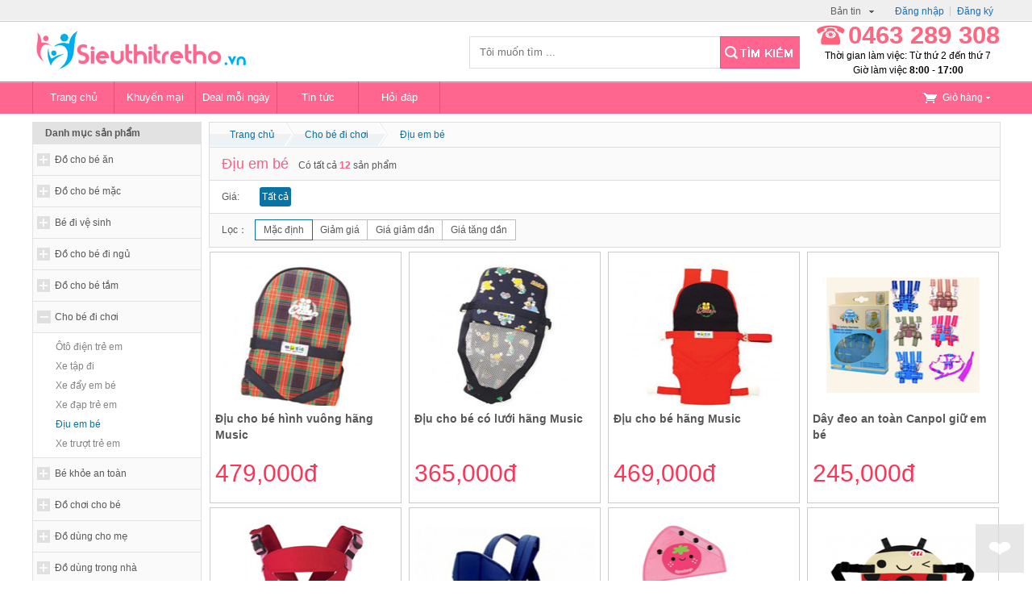

--- FILE ---
content_type: text/html; charset=utf-8
request_url: https://sieuthitretho.vn/diu-em-be-c150.html
body_size: 20206
content:

<!DOCTYPE html PUBLIC "-//W3C//DTD XHTML 1.0 Transitional//EN" "http://www.w3.org/TR/xhtml1/DTD/xhtml1-transitional.dtd">
<html xmlns="http://www.w3.org/1999/xhtml">
<head>
    <title>Địu em bé - Sieuthitretho.vn</title><meta http-equiv="content-type" content="text/html;charset=UTF-8" /><meta name="title" content="Địu em bé - Sieuthitretho.vn" /><meta name="description" content="Địu em bé thuận tiện mỗi khi cho bé ra ngoài, địu trẻ em an toàn có đỡ cổ an toàn tuyệt đối cho bé,ấm áp cho bé trong những ngày đông." /><meta name="keywords" itemprop="keywords" content="" /><meta property="og:site_name" content="Siêu thị trẻ thơ"><meta property="og:url" itemprop="url" content="https://sieuthitretho.vn/diu-em-be-c150.html" /> <meta property="og:title" itemprop="headline" content="Địu em bé - Sieuthitretho.vn" /> <meta property="og:description" itemprop="description" content="Địu em bé thuận tiện mỗi khi cho bé ra ngoài, địu trẻ em an toàn có đỡ cổ an toàn tuyệt đối cho bé,ấm áp cho bé trong những ngày đông." /><meta property="og:image" itemprop="thumbnailUrl" content="" /><meta property="og:type" content="category" /><meta property="fb:app_id" content="516334398488450" /><meta property="fb:admins" content="100001148310969" />
    
<meta http-equiv="Content-Security-Policy" content="upgrade-insecure-requests">

<link rel="dns-prefetch" href="http://sv1.img.sieuthitretho.vn">
<link rel="dns-prefetch" href="//www.googletagmanager.com/">
<link rel="dns-prefetch" href="//www.google-analytics.com/">
<link rel="stylesheet" type="text/css" href="/css/base141265.css">
<style type="text/css">
    .parsley-error-list 
    {
        bottom: 19px;
        color: #FF0000;
        left: 300px;
        position: relative
    }
</style>
<script type="text/javascript" src="/js/jquery78328.js"></script>
<script type="text/javascript" src="/js/jquery.js"></script>
<script>
    (function (i, s, o, g, r, a, m) {
        i['GoogleAnalyticsObject'] = r; i[r] = i[r] || function () {
            (i[r].q = i[r].q || []).push(arguments)
        }, i[r].l = 1 * new Date(); a = s.createElement(o),
  m = s.getElementsByTagName(o)[0]; a.async = 1; a.src = g; m.parentNode.insertBefore(a, m)
    })(window, document, 'script', '//www.google-analytics.com/analytics.js', 'ga');

    ga('create', 'UA-51243319-1', 'sieuthitretho.vn');
    ga('send', 'pageview');

</script>
    <link rel="stylesheet" type="text/css" href="/css/channel/shopping133430.css">
    <style type="text/css">
        .header-box
        {
            background-color: #FD5D80;
            border: 1px solid #CCCCCC;
            float: left;
            height: 17px;
            margin: 9px;
            padding: 10px;
            text-align: left;
            width: 96%;
            color: #FFFFFF;
        }
        .extend dd .sort_links a
        {
            border-bottom: 1px dotted #CCCCCC;
            color: #848484;
            display: block;
            padding: 3px;
        }
    </style>
</head>
<body>
    
<div class="new_edition_hd">
    <div class="hd_tp1 clearfix">
        
        <ul class="hd_login">
            <div id="Header1_pnlDefault">
	
                <li><a href="/dang-nhap.html">Đăng nhập</a> </li>
                <li class="nhd_sp"><a href="/dang-ky.html">Đăng ký</a> </li>
            
</div>
            
        </ul>
        <ul class="hd_list" id="top_drop_down">
            
            <li class="nhd_sep">
                <div>
                    <a class="nhd_a">Bản tin<span></span></a>
                </div>
                <form class="subscribe" id="emailSubscribeForm_new" method="post" action="#" onsubmit="return false;">
                <input type="hidden" value="3000010000" name="area" />
                <p>
                    Nhận bản tin</p>
                <div>
                    <span class="sub_txt">
                        <input type="text" name="email" value="Nhập email" id="e_mail" /></span>
                    <input type="submit" value="Đăng ký" class="sub_btn" />
                </div>
                </form>
            </li>
        </ul>
    </div>
    <div class="hd_tp2" id="hd_tp2">
        <div class="logo">
            <a href="/">
                <img src="http://sv1.img.sieuthitretho.vn/logo.png" alt="Siêu thị trẻ thơ" />
            </a>
        </div>
        
        <div style="float: right;">
            <form  action="/tim-kiem.html" method="GET" class="search_form" style="margin-right : 20px;">
                <input type="text" maxlength="50" name="q" value="" class="search_txt" x-webkit-speech=""  placeholder="Tôi muốn tìm ..." style="color: rgb(142, 142, 142);">
                <input  type="submit"  class="search_btn" value="Tìm kiếm" />
             </form>
            <dl style="text-align: center;float: right;">
                <dd style="background: url(/img/btnImgBg140584.png) no-repeat scroll 0 0 rgba(0, 0, 0, 0);
                    background-position: -466px -234px; color: #FF667F; font-size: 31px; font-weight: bold;
                    height: 32px; line-height: 32px; padding: 0 0 0 40px; text-align: left;">
                    0463 289 308
                </dd>
                <dd>Thời gian làm việc: Từ thứ 2 đến thứ 7</dd>
                <dd>
                    Giờ làm việc <b>8:00</b> - <b>17:00</b></dd>
            </dl>
        </div>
    </div>
</div>

    
<div class="navbar">
    <div class="nav-container">
        <div class="nav-left">
            <ul id="nav-active">
                <li id="trang-chu" class="nav-item"><a class="item" href="/">Trang chủ</a> </li>
                <li id="khuyen-mai" class="nav-item"><a class="item" title="Khuyến mại - Sieuthitretho.vn" href="/tin-tuc/khuyen-mai-s16.html">Khuyến mại</a> </li>
                <li id="deal-moi-ngay" class="nav-item"><a class="item" title="Deal mỗi ngày - Sieuthitretho.vn" href="/deal-moi-ngay.html">Deal mỗi ngày</a> </li>
                <li id="tin-tuc" class="nav-item"><a class="item" title="Tin tức - Sieuthitretho.vn" href="/tin-tuc.html">Tin tức</a> </li>
                <li id="hoi-dap" class="nav-item"><a class="item" title="Hỏi đáp - Sieuthitretho.vn" href="/hoi-dap.html">Hỏi đáp</a> </li>
            </ul>
        </div>
        <!-- yu new -->
        <div class="nav-right">
            <li class="shopping_cart_nav" id="shoppingCartNav"><a rel="nofollow" href="/gio-hang.html"
                class="sca"><span class="shn_icon"></span>Giỏ hàng<em class="shn_icon"></em>
                </a>
                <div class="shopping_cart_record">
                    <ol class="olh">
                        
                    </ol>
                    <div class="goto_shopping_cart">
                        <div>
                            <a target="_blank" href="/gio-hang.html">Xem thêm trong giỏ hàng</a></div>
                    </div>
                </div>
            </li>
        </div>
    </div>
</div>

    <form method="post" action="./diu-em-be-c150.html" id="ctl00">
<div class="aspNetHidden">
<input type="hidden" name="__VIEWSTATE" id="__VIEWSTATE" value="/[base64]/DoG4gY8OzIMSR4buhIGPhu5UgYW4gdG/[base64]/DoG4gY8OzIMSR4buhIGPhu5UgYW4gdG/[base64]/////D2QCAQ9kFgQCAg8VAxPEkOG7kyBjaG8gYsOpIG3hurdjGC9kby1jaG8tYmUtbWFjLWMxNDAuaHRtbBPEkOG7kyBjaG8gYsOpIG3hurdjZAIFD2QWAgIBDxYCHwEC/////w9kAgIPZBYEAgIPFQMWxJDhu5Mgc8ahIHNpbmggY2hvIGLDqRgvYmUtZGktdmUtc2luaC1jMTMxLmh0bWwRQsOpIMSRaSB24buHIHNpbmhkAgUPZBYCAgEPFgIfAQL/////D2QCAw9kFgQCAg8VAxfEkOG7kyBjaG8gYsOpIMSRaSBuZ+G7pxsvZG8tY2hvLWJlLWRpLW5ndS1jMTMyLmh0bWwXxJDhu5MgY2hvIGLDqSDEkWkgbmfhu6dkAgUPZBYCAgEPFgIfAQL/////D2QCBA9kFgQCAg8VAxPEkOG7kyBjaG8gYsOpIHThuq9tGC9kby1jaG8tYmUtdGFtLWMxMzguaHRtbBPEkOG7kyBjaG8gYsOpIHThuq9tZAIFD2QWAgIBDxYCHwEC/////[base64]/DoG4gc+G7qWMga2jhu49lGi9iZS1raG9lLWFuLXRvYW4tYzEzNy5odG1sE0LDqSBraOG7j2UgYW4gdG/DoG5kAgUPZBYCAgEPFgIfAQL/////D2QCBw9kFgQCAg8VAxTEkOG7kyBjaMahaSB0cuG6uyBlbRkvZG8tY2hvaS1jaG8tYmUtYzEzNS5odG1sE8SQ4buTIGNoxqFpIGNobyBiw6lkAgUPZBYCAgEPFgIfAQL/////D2QCCA9kFgQCAg8VAxTEkOG7kyBkw7luZyBjaG8gbeG6uRkvZG8tZHVuZy1jaG8tbWUtYzEzNi5odG1sFMSQ4buTIGTDuW5nIGNobyBt4bq5ZAIFD2QWAgIBDxYCHwEC/////w9kAgkPZBYEAgIPFQMWxJDhu5MgZMO5bmcgdHJvbmcgbmjDoBwvZG8tZHVuZy10cm9uZy1uaGEtYzEzOS5odG1sFsSQ4buTIGTDuW5nIHRyb25nIG5ow6BkAgUPZBYCAgEPFgIfAQL/////D2QCCg9kFgQCAg8VAxVU4bunIHPDoWNoIGdpYSDEkcOsbmgbL3R1LXNhY2gtZ2lhLWRpbmgtYzIwMC5odG1sFVThu6cgc8OhY2ggZ2lhIMSRw6xuaGQCBQ9kFgICAQ8WAh8BAv////8PZAILD2QWBAICDxUDFEfhu6NpIMO9IHF1w6AgdOG6t25nGS9nb2kteS1xdWEtdGFuZy1jMTk5Lmh0bWwUR+G7o2kgw70gcXXDoCB04bq3bmdkAgUPZBYCAgEPFgIfAQL/////[base64]/[base64]/[base64]/MiSBob8SDzKNjIHhhzIFtLC9kaXUtYmUtc28tc2luaC1uYWZvcnllLXRob2FuZy1raGktcDg2Ni5odG1sNsSQacyjdSBiZcyBIHPGoSBzaW5oIE5hZm9yeWUgbWHMgHUgxJFvzIkgaG/Eg8yjYyB4YcyBbVtodHRwOi8vc3YxLmltZy5zaWV1dGhpdHJldGhvLnZuL3Byb2R1Y3QvMjAxNC8wNi8yNy85ZGJlMDE1NS1lYWY3LTQ2NTQtOWJhZS1kNGE4MzRiMWRmZjcuanBnNsSQacyjdSBiZcyBIHPGoSBzaW5oIE5hZm9yeWUgbWHMgHUgxJFvzIkgaG/[base64]/[base64]/[base64]/3nVpvcAoqgAweum/xY=" />
</div>

<div class="aspNetHidden">

	<input type="hidden" name="__VIEWSTATEGENERATOR" id="__VIEWSTATEGENERATOR" value="A0DDA87A" />
	<input type="hidden" name="__EVENTVALIDATION" id="__EVENTVALIDATION" value="/wEdAA0rLPVdTmN7msCWCmbVwtGVGKJoJeJucjeGOABVyowkCmKXJ71RQqzMCIw74m4SzhXtwHT5/8ellJSvdNY+Soy9vkiyduu7pqHerpKdwDLSAEx+qe90iGu4OogzpIda7dqbljf2ydvY2u9+7fswDIPHKJguB43HPvOZWq4X3XhDlmNKkVLd98bUkNAPBSJZqrAMvUNw4W8czmzIx3Drb5O+EBiuDH2MEpMq2UCMIwUt49EC7t6bq8zIghHnz/3UrMAkbq/LbJd4AdBGJ2lrv/LSxy6zEGIYsQaO65f5wOxU3Qd6K6D1QWUdG+BBkJxHSAI=" />
</div>
    <div class="layout_bg">
        <div class="content_frame clearfix">
            <div class="side_module fl_left">
                <div class="sift_sort_module">
                    <dl>
                        <dt>Danh mục sản phẩm</dt>
                        
                                <dd>
                                    <h2>
                                        
                                        <a title="Đồ cho bé ăn" href="/do-cho-be-an-c133.html">
                                            Đồ cho bé ăn</a>
                                    </h2>
                                    <input type="hidden" name="rptCategoryMenu$ctl00$hdfCategory" id="rptCategoryMenu_hdfCategory_0" value="133" />
                                    
                                </dd>
                            
                                <dd>
                                    <h2>
                                        
                                        <a title="Đồ cho bé mặc" href="/do-cho-be-mac-c140.html">
                                            Đồ cho bé mặc</a>
                                    </h2>
                                    <input type="hidden" name="rptCategoryMenu$ctl01$hdfCategory" id="rptCategoryMenu_hdfCategory_1" value="140" />
                                    
                                </dd>
                            
                                <dd>
                                    <h2>
                                        
                                        <a title="Đồ sơ sinh cho bé" href="/be-di-ve-sinh-c131.html">
                                            Bé đi vệ sinh</a>
                                    </h2>
                                    <input type="hidden" name="rptCategoryMenu$ctl02$hdfCategory" id="rptCategoryMenu_hdfCategory_2" value="131" />
                                    
                                </dd>
                            
                                <dd>
                                    <h2>
                                        
                                        <a title="Đồ cho bé đi ngủ" href="/do-cho-be-di-ngu-c132.html">
                                            Đồ cho bé đi ngủ</a>
                                    </h2>
                                    <input type="hidden" name="rptCategoryMenu$ctl03$hdfCategory" id="rptCategoryMenu_hdfCategory_3" value="132" />
                                    
                                </dd>
                            
                                <dd>
                                    <h2>
                                        
                                        <a title="Đồ cho bé tắm" href="/do-cho-be-tam-c138.html">
                                            Đồ cho bé tắm</a>
                                    </h2>
                                    <input type="hidden" name="rptCategoryMenu$ctl04$hdfCategory" id="rptCategoryMenu_hdfCategory_4" value="138" />
                                    
                                </dd>
                            
                                <dd>
                                    <h2>
                                        <div id="rptCategoryMenu_Panel1_5">
	
                                            <span class="closeSort"></span>
                                        
</div>
                                        <a title="Đồ cho bé đi chơi" href="/cho-be-di-choi-c134.html">
                                            Cho bé đi chơi</a>
                                    </h2>
                                    <input type="hidden" name="rptCategoryMenu$ctl05$hdfCategory" id="rptCategoryMenu_hdfCategory_5" value="134" />
                                    <div id="rptCategoryMenu_Panel2_5">
	
                                        <div class="sort_links unfold_sort">
                                            
                                                    <a title="Ôtô điện trẻ em" class=""
                                                        href="/oto-dien-tre-em-c146.html">
                                                        Ôtô điện trẻ em</a>
                                                
                                                    <a title="Xe tập đi" class=""
                                                        href="/xe-tap-di-c147.html">
                                                        Xe tập đi</a>
                                                
                                                    <a title="Xe đẩy em bé" class=""
                                                        href="/xe-day-em-be-c148.html">
                                                        Xe đẩy em bé</a>
                                                
                                                    <a title="Xe đạp trẻ em" class=""
                                                        href="/xe-dap-tre-em-c149.html">
                                                        Xe đạp trẻ em</a>
                                                
                                                    <a title="Địu em bé" class="current"
                                                        href="/diu-em-be-c150.html">
                                                        Địu em bé</a>
                                                
                                                    <a title="Xe trượt trẻ em" class=""
                                                        href="/xe-truot-tre-em-c151.html">
                                                        Xe trượt trẻ em</a>
                                                
                                        </div>
                                    
</div>
                                </dd>
                            
                                <dd>
                                    <h2>
                                        
                                        <a title="An toàn sức khỏe" href="/be-khoe-an-toan-c137.html">
                                            Bé khỏe an toàn</a>
                                    </h2>
                                    <input type="hidden" name="rptCategoryMenu$ctl06$hdfCategory" id="rptCategoryMenu_hdfCategory_6" value="137" />
                                    
                                </dd>
                            
                                <dd>
                                    <h2>
                                        
                                        <a title="Đồ chơi trẻ em" href="/do-choi-cho-be-c135.html">
                                            Đồ chơi cho bé</a>
                                    </h2>
                                    <input type="hidden" name="rptCategoryMenu$ctl07$hdfCategory" id="rptCategoryMenu_hdfCategory_7" value="135" />
                                    
                                </dd>
                            
                                <dd>
                                    <h2>
                                        
                                        <a title="Đồ dùng cho mẹ" href="/do-dung-cho-me-c136.html">
                                            Đồ dùng cho mẹ</a>
                                    </h2>
                                    <input type="hidden" name="rptCategoryMenu$ctl08$hdfCategory" id="rptCategoryMenu_hdfCategory_8" value="136" />
                                    
                                </dd>
                            
                                <dd>
                                    <h2>
                                        
                                        <a title="Đồ dùng trong nhà" href="/do-dung-trong-nha-c139.html">
                                            Đồ dùng trong nhà</a>
                                    </h2>
                                    <input type="hidden" name="rptCategoryMenu$ctl09$hdfCategory" id="rptCategoryMenu_hdfCategory_9" value="139" />
                                    
                                </dd>
                            
                                <dd>
                                    <h2>
                                        
                                        <a title="Tủ sách gia đình" href="/tu-sach-gia-dinh-c200.html">
                                            Tủ sách gia đình</a>
                                    </h2>
                                    <input type="hidden" name="rptCategoryMenu$ctl10$hdfCategory" id="rptCategoryMenu_hdfCategory_10" value="200" />
                                    
                                </dd>
                            
                                <dd>
                                    <h2>
                                        
                                        <a title="Gợi ý quà tặng" href="/goi-y-qua-tang-c199.html">
                                            Gợi ý quà tặng</a>
                                    </h2>
                                    <input type="hidden" name="rptCategoryMenu$ctl11$hdfCategory" id="rptCategoryMenu_hdfCategory_11" value="199" />
                                    
                                </dd>
                            
                    </dl>
                </div>
                <div class="sift_sort_module extend">
                    <dl>
                        <dt>Bộ lọc sản phẩm</dt>
                        <dd>
                            <div class="sort_links unfold_sort" style="padding: 5px;">
                                
                                        <a title="Từ 50.000 - 100.000" href="/tu-50000-100000-f19.html">
                                            Từ 50.000 - 100.000</a>
                                    
                                        <a title="Từ 100.000 - 200.000" href="/tu-100000-200000-f20.html">
                                            Từ 100.000 - 200.000</a>
                                    
                                        <a title="Từ 200.000 - 300.000" href="/tu-200000-300000-f21.html">
                                            Từ 200.000 - 300.000</a>
                                    
                                        <a title="Từ 300.000 - 500.000" href="/tu-300000-500000-f22.html">
                                            Từ 300.000 - 500.000</a>
                                    
                                        <a title="Trên 500.000" href="/tren-500000-f23.html">
                                            Trên 500.000</a>
                                    
                                        <a title="Cho trẻ từ 0 - 3 tháng tuổi" href="/tu-0-3-thang-tuoi-f1.html">
                                            Từ 0 - 3 tháng tuổi</a>
                                    
                                        <a title="Cho trẻ từ 3 - 6 tháng tuổi" href="/cho-tre-3-6-thang-tuoi-f18.html">
                                            Từ 3 - 6 tháng tuổi</a>
                                    
                                        <a title="Cho trẻ từ 6 - 12 tháng tuổi" href="/cho-tre-tu-6---12-thang-tuoi-f2.html">
                                            Từ 6 - 12 tháng tuổi</a>
                                    
                                        <a title="Sản phẩm Cho trẻ từ 1-3 tuổi" href="/cho-tre-tu-13-tuoi-f4.html">
                                            Từ 1 - 3 tuổi</a>
                                    
                                        <a title="Cho trẻ từ 3- 6 tuổi" href="/cho-tre-tu-3-6-tuoi-f6.html">
                                            Từ 3 - 6 tuổi</a>
                                    
                                        <a title="Cho trẻ từ 4 - 7 tuổi" href="/cho-tre-tu-4-7-tuoi-f9.html">
                                            Từ 4 - 7 tuổi</a>
                                    
                                        <a title="Cho trẻ từ 7- 10 tuổi" href="/7-10-tuoi-f16.html">
                                            Từ 7-10 tuổi </a>
                                    
                                        <a title="Cho phụ nữ mang thai" href="/cho-phu-nu-mang-thai-f8.html">
                                            Cho phụ nữ mang thai</a>
                                    
                                        <a title="Cho người lớn" href="/cho-nguoi-lon-f7.html">
                                            Cho người lớn</a>
                                    
                                        <a title="Dành cho người cao tuổi" href="/danh-cho-nguoi-cao-tuoi-f17.html">
                                            Dành cho người cao tuổi</a>
                                    
                            </div>
                        </dd>
                    </dl>
                </div>
                
                <br />
                <fb:like-box href="https://www.facebook.com/sieuthitretho.vn" width="210" height="350"
                                                colorscheme="light" show_faces="true" header="true" stream="false" show_border="true">
                                            </fb:like-box>
                <br />
                
                
                
                
            </div>
            <div class="main_module fl_right">
                <div class="filtBox">
                    <div class="goodNav">
                        <div class="goodPrelink">
                            <a href="/">Trang chủ</a>
                            <a href="/cho-be-di-choi-c134.html" title="Đồ cho bé đi chơi">Cho bé đi chơi</a>
                        </div>
                        <span class="goodCurr">
                            <a href="/diu-em-be-c150.html" title="Địu em bé">Địu em bé</a></span>
                    </div>
                    <div class="siftResult otherBox clearFix">
                        <h1>
                            Địu em bé</h1>
                        <p>
                            Có tất cả <b>
                                12</b> sản phẩm</p>
                    </div>
                    <div class="otherBox selBox bgWhiteBox clearFix" style="height: auto; line-height: 33px;">
                        
                    </div>
                    <div id="pnlCategory">
	
                        <div class="otherBox selBox bgWhiteBox clearFix">
                            <h5>
                                Giá:</h5>
                            <ul>
                                <li><a href="#" class="filtActive">Tất cả</a> </li>
                            </ul>
                        </div>
                        <div class="otherBox selBox bgWhiteBox clearFix" style="height: auto;">
                            <ul>
                                
                            </ul>
                        </div>
                        <div class="otherBox clearFix">
                            <h5>
                                Lọc：</h5>
                            <div class="otherSec noBorder">
                                <span class="orderBox"><a class="orderAct"
                                    href='/diu-em-be-c150.html?order=1'>Mặc định</a> <a 
                                        href='/diu-em-be-c150.html?order=3'>Giảm giá</a> <a 
                                            href='/diu-em-be-c150.html?order=2'>Giá giảm dần</a>
                                    <a 
                                        href='/diu-em-be-c150.html?order=4'>Giá tăng dần</a>
                                </span>
                            </div>
                        </div>
                    
</div>
                </div>
                <div class="Product-threeDeal clearfix dealMargin" id="product-list">
                    
                            <div class="border-outer">
                                <div class="border-inner">
                                    
                                    <div class="deal-img-content">
                                        <a title="Địu cho bé hình vuông hãng Music chính hãng" href="/diu-cho-be-hinh-vuong-hang-music-p1026.html">
                                            <img title="Địu cho bé hình vuông hãng Music chính hãng" src="http://sv1.img.sieuthitretho.vn/product/2014/07/04/b3d4c77a-e011-46e2-abd9-35e096b82b71.jpg" alt="Địu cho bé hình vuông hãng Music chính hãng"
                                                class="deal-img dynload" />
                                        </a>
                                    </div>
                                    <div class="deal-title linkHoverBlue">
                                        <a title="Địu cho bé hình vuông hãng Music chính hãng" target="_blank" href="/diu-cho-be-hinh-vuong-hang-music-p1026.html"
                                            class="title"><em><span>
                                                Địu cho bé hình vuông hãng Music</span></em> </a>
                                    </div>
                                    <div class="deal-price-btn">
                                        <div class="price">
                                            479,000đ
                                            <span class="value">
                                                </span>
                                        </div>
                                    </div>
                                </div>
                            </div>
                        
                            <div class="border-outer">
                                <div class="border-inner">
                                    
                                    <div class="deal-img-content">
                                        <a title="Địu cho bé có lưới hãng Music chính hãng" href="/diu-cho-be-co-luoi-hang-music-p1025.html">
                                            <img title="Địu cho bé có lưới hãng Music chính hãng" src="http://sv1.img.sieuthitretho.vn/product/2014/07/04/d880c8a2-b5d7-40d9-9acd-5a888aeaaa40.jpg" alt="Địu cho bé có lưới hãng Music chính hãng"
                                                class="deal-img dynload" />
                                        </a>
                                    </div>
                                    <div class="deal-title linkHoverBlue">
                                        <a title="Địu cho bé có lưới hãng Music chính hãng" target="_blank" href="/diu-cho-be-co-luoi-hang-music-p1025.html"
                                            class="title"><em><span>
                                                Địu cho bé có lưới hãng Music</span></em> </a>
                                    </div>
                                    <div class="deal-price-btn">
                                        <div class="price">
                                            365,000đ
                                            <span class="value">
                                                </span>
                                        </div>
                                    </div>
                                </div>
                            </div>
                        
                            <div class="border-outer">
                                <div class="border-inner">
                                    
                                    <div class="deal-img-content">
                                        <a title="Địu cho bé hãng Music chính hãng" href="/diu-cho-be-hang-music-p1024.html">
                                            <img title="Địu cho bé hãng Music chính hãng" src="http://sv1.img.sieuthitretho.vn/product/2014/07/04/0fe644a5-16d8-4fa4-ab36-7965903cf4de.jpg" alt="Địu cho bé hãng Music chính hãng"
                                                class="deal-img dynload" />
                                        </a>
                                    </div>
                                    <div class="deal-title linkHoverBlue">
                                        <a title="Địu cho bé hãng Music chính hãng" target="_blank" href="/diu-cho-be-hang-music-p1024.html"
                                            class="title"><em><span>
                                                Địu cho bé hãng Music</span></em> </a>
                                    </div>
                                    <div class="deal-price-btn">
                                        <div class="price">
                                            469,000đ
                                            <span class="value">
                                                </span>
                                        </div>
                                    </div>
                                </div>
                            </div>
                        
                            <div class="border-outer">
                                <div class="border-inner">
                                    
                                    <div class="deal-img-content">
                                        <a title="Dây đeo an toàn Canpol giữ em bé chất lượng" href="/day-deo-an-toan-canpol-giu-em-be-p893.html">
                                            <img title="Dây đeo an toàn Canpol giữ em bé chất lượng" src="http://sv1.img.sieuthitretho.vn/product/2014/06/28/362fdeed-eab9-4898-a8a0-2972bcb890de.jpg" alt="Dây đeo an toàn Canpol giữ em bé chất lượng"
                                                class="deal-img dynload" />
                                        </a>
                                    </div>
                                    <div class="deal-title linkHoverBlue">
                                        <a title="Dây đeo an toàn Canpol giữ em bé chất lượng" target="_blank" href="/day-deo-an-toan-canpol-giu-em-be-p893.html"
                                            class="title"><em><span>
                                                Dây đeo an toàn Canpol giữ em bé </span></em> </a>
                                    </div>
                                    <div class="deal-price-btn">
                                        <div class="price">
                                            245,000đ
                                            <span class="value">
                                                </span>
                                        </div>
                                    </div>
                                </div>
                            </div>
                        
                            <div class="border-outer">
                                <div class="border-inner">
                                    
                                    <div class="deal-img-content">
                                        <a title="Địu bé Air Flow màu đỏ chính hãng" href="/diu-be-air-flow-mau-do-p879.html">
                                            <img title="Địu bé Air Flow màu đỏ chính hãng" src="http://sv1.img.sieuthitretho.vn/product/2014/06/28/80eadf1f-872a-48a9-9a06-d47162035699.jpg" alt="Địu bé Air Flow màu đỏ chính hãng"
                                                class="deal-img dynload" />
                                        </a>
                                    </div>
                                    <div class="deal-title linkHoverBlue">
                                        <a title="Địu bé Air Flow màu đỏ chính hãng" target="_blank" href="/diu-be-air-flow-mau-do-p879.html"
                                            class="title"><em><span>
                                                Địu bé Air Flow màu đỏ</span></em> </a>
                                    </div>
                                    <div class="deal-price-btn">
                                        <div class="price">
                                            590,000đ
                                            <span class="value">
                                                </span>
                                        </div>
                                    </div>
                                </div>
                            </div>
                        
                            <div class="border-outer">
                                <div class="border-inner">
                                    
                                    <div class="deal-img-content">
                                        <a title="Địu trẻ em Babylove BL206 giá rẻ nhất Hà Nội" href="/diu-tre-em-babylove-bl206-p876.html">
                                            <img title="Địu trẻ em Babylove BL206 giá rẻ nhất Hà Nội" src="http://sv1.img.sieuthitretho.vn/product/2014/06/27/08d527b4-817b-4c58-b487-d61ba9d2cd16.jpg" alt="Địu trẻ em Babylove BL206 giá rẻ nhất Hà Nội"
                                                class="deal-img dynload" />
                                        </a>
                                    </div>
                                    <div class="deal-title linkHoverBlue">
                                        <a title="Địu trẻ em Babylove BL206 giá rẻ nhất Hà Nội" target="_blank" href="/diu-tre-em-babylove-bl206-p876.html"
                                            class="title"><em><span>
                                                Địu trẻ em Babylove BL206</span></em> </a>
                                    </div>
                                    <div class="deal-price-btn">
                                        <div class="price">
                                            259,000đ
                                            <span class="value">
                                                </span>
                                        </div>
                                    </div>
                                </div>
                            </div>
                        
                            <div class="border-outer">
                                <div class="border-inner">
                                    
                                    <div class="deal-img-content">
                                        <a title="Dây an toàn chắn bụng Naforye chính hãng" href="/day-an-toan-chan-bung-naforye-hinh-thang-p874.html">
                                            <img title="Dây an toàn chắn bụng Naforye chính hãng" src="http://sv1.img.sieuthitretho.vn/product/2014/06/28/78e15386-f405-4f33-b9b7-227a965fd635.jpg" alt="Dây an toàn chắn bụng Naforye chính hãng"
                                                class="deal-img dynload" />
                                        </a>
                                    </div>
                                    <div class="deal-title linkHoverBlue">
                                        <a title="Dây an toàn chắn bụng Naforye chính hãng" target="_blank" href="/day-an-toan-chan-bung-naforye-hinh-thang-p874.html"
                                            class="title"><em><span>
                                                Dây an toàn chắn bụng Naforye hình thang</span></em> </a>
                                    </div>
                                    <div class="deal-price-btn">
                                        <div class="price">
                                            145,000đ
                                            <span class="value">
                                                </span>
                                        </div>
                                    </div>
                                </div>
                            </div>
                        
                            <div class="border-outer">
                                <div class="border-inner">
                                    
                                    <div class="deal-img-content">
                                        <a title="Dây an toàn Narforye hình các con vật đáng yêu" href="/day-an-toan-narforye-hinh-cac-con-vat-p872.html">
                                            <img title="Dây an toàn Narforye hình các con vật đáng yêu" src="http://sv1.img.sieuthitretho.vn/product/2014/06/28/98737147-9df0-4343-8c54-c1bf3013cf26.jpg" alt="Dây an toàn Narforye hình các con vật đáng yêu"
                                                class="deal-img dynload" />
                                        </a>
                                    </div>
                                    <div class="deal-title linkHoverBlue">
                                        <a title="Dây an toàn Narforye hình các con vật đáng yêu" target="_blank" href="/day-an-toan-narforye-hinh-cac-con-vat-p872.html"
                                            class="title"><em><span>
                                                Dây an toàn Narforye hình các con vật</span></em> </a>
                                    </div>
                                    <div class="deal-price-btn">
                                        <div class="price">
                                            129,000đ
                                            <span class="value">
                                                </span>
                                        </div>
                                    </div>
                                </div>
                            </div>
                        
                            <div class="border-outer">
                                <div class="border-inner">
                                    
                                    <div class="deal-img-content">
                                        <a title="Balo có dây dẫn bé đi dạo Narforye chính hãng" href="/balo-co-day-dan-be-di-dao-narforye-p870.html">
                                            <img title="Balo có dây dẫn bé đi dạo Narforye chính hãng" src="http://sv1.img.sieuthitretho.vn/product/2014/06/27/bccb6a17-9d34-467f-b580-bdf9d5565016.jpg" alt="Balo có dây dẫn bé đi dạo Narforye chính hãng"
                                                class="deal-img dynload" />
                                        </a>
                                    </div>
                                    <div class="deal-title linkHoverBlue">
                                        <a title="Balo có dây dẫn bé đi dạo Narforye chính hãng" target="_blank" href="/balo-co-day-dan-be-di-dao-narforye-p870.html"
                                            class="title"><em><span>
                                                Balo có dây dẫn bé đi dạo Narforye</span></em> </a>
                                    </div>
                                    <div class="deal-price-btn">
                                        <div class="price">
                                            145,000đ
                                            <span class="value">
                                                </span>
                                        </div>
                                    </div>
                                </div>
                            </div>
                        
                            <div class="border-outer">
                                <div class="border-inner">
                                    
                                    <div class="deal-img-content">
                                        <a title="Địu Hug Helper thoáng khí Narforye chính hãng" href="/diu-hug-helper-thoang-khi-narforye-p868.html">
                                            <img title="Địu Hug Helper thoáng khí Narforye chính hãng" src="http://sv1.img.sieuthitretho.vn/product/2014/06/27/76e2f198-9b34-416a-a66d-4fead78dfa58.jpg" alt="Địu Hug Helper thoáng khí Narforye chính hãng"
                                                class="deal-img dynload" />
                                        </a>
                                    </div>
                                    <div class="deal-title linkHoverBlue">
                                        <a title="Địu Hug Helper thoáng khí Narforye chính hãng" target="_blank" href="/diu-hug-helper-thoang-khi-narforye-p868.html"
                                            class="title"><em><span>
                                                Địu Hug Helper thoáng khí Narforye</span></em> </a>
                                    </div>
                                    <div class="deal-price-btn">
                                        <div class="price">
                                            935,000đ
                                            <span class="value">
                                                </span>
                                        </div>
                                    </div>
                                </div>
                            </div>
                        
                            <div class="border-outer">
                                <div class="border-inner">
                                    
                                    <div class="deal-img-content">
                                        <a title="Địu bé sơ sinh Naforye màu đỏ hoặc xám" href="/diu-be-so-sinh-naforye-thoang-khi-p866.html">
                                            <img title="Địu bé sơ sinh Naforye màu đỏ hoặc xám" src="http://sv1.img.sieuthitretho.vn/product/2014/06/27/9dbe0155-eaf7-4654-9bae-d4a834b1dff7.jpg" alt="Địu bé sơ sinh Naforye màu đỏ hoặc xám"
                                                class="deal-img dynload" />
                                        </a>
                                    </div>
                                    <div class="deal-title linkHoverBlue">
                                        <a title="Địu bé sơ sinh Naforye màu đỏ hoặc xám" target="_blank" href="/diu-be-so-sinh-naforye-thoang-khi-p866.html"
                                            class="title"><em><span>
                                                Địu bé sơ sinh Naforye thoáng khí</span></em> </a>
                                    </div>
                                    <div class="deal-price-btn">
                                        <div class="price">
                                            775,000đ
                                            <span class="value">
                                                </span>
                                        </div>
                                    </div>
                                </div>
                            </div>
                        
                            <div class="border-outer">
                                <div class="border-inner">
                                    
                                    <div class="deal-img-content">
                                        <a title="Địu em bé thoáng khí Narforye giá rẻ" href="/diu-em-be-thoang-khi-narforye-p864.html">
                                            <img title="Địu em bé thoáng khí Narforye giá rẻ" src="http://sv1.img.sieuthitretho.vn/product/2014/06/27/316f1b27-e043-4f42-856b-c4faf39ef476.jpg" alt="Địu em bé thoáng khí Narforye giá rẻ"
                                                class="deal-img dynload" />
                                        </a>
                                    </div>
                                    <div class="deal-title linkHoverBlue">
                                        <a title="Địu em bé thoáng khí Narforye giá rẻ" target="_blank" href="/diu-em-be-thoang-khi-narforye-p864.html"
                                            class="title"><em><span>
                                                Địu em bé thoáng khí Narforye</span></em> </a>
                                    </div>
                                    <div class="deal-price-btn">
                                        <div class="price">
                                            399,000đ
                                            <span class="value">
                                                </span>
                                        </div>
                                    </div>
                                </div>
                            </div>
                        
                    
                </div>
                <div class="pagenation ">
                    <a style="float: none;padding : 10px; width: 175px;" href="javascript:;" onclick="showMore('&cmd=category&id=150&order=1&start=0&end=2147483647');"> Xem thêm sản phẩm </a>
                </div>
            </div>
            
            
        </div>
    </div>
    </form>
    
<div class="footer footer_new">
    <ul class="ft_main">
        <li>
            <dl>
                <dt>Hỗ trợ khách hàng</dt>
                <dd>
                    <a target="_blank"
                        rel="nofollow" href="http://sieuthitretho.vn/tin-tuc/dieu-khoan-su-dung-a49.html">Điều khoản sử dụng</a>
                </dd>
                <dd>
                    <a 
                        target="_blank" rel="nofollow" href="http://sieuthitretho.vn/tin-tuc/huong-dan-mua-hang-a47.html">Hướng dẫn mua hàng</a>
                </dd>
                <dd>
                    <a href="http://sieuthitretho.vn/tin-tuc/chinh-sach-giao-hang-a5.html" rel="nofollow">
                        Chính sách giao hàng</a>
                </dd>
                <dd>
                    <a
                        rel="nofollow" target="_blank" href="http://sieuthitretho.vn/tin-tuc/chinh-sach-doi-hang-a3.html">Chính sách đổi hàng</a>
                </dd>
                <dd>
                    <a target="_blank"
                        rel="nofollow" href="http://sieuthitretho.vn/tin-tuc/chinh-sach-bao-mat-thong-tin-a4.html">Chính sách bảo mật</a>
                </dd>
            </dl>
        </li>
        <li>
            <dl>
                <dt>Thông tin</dt>
                <dd>
                    <a target="_blank"
                        rel="nofollow" href="http://sieuthitretho.vn/tin-tuc/gioi-thieu-ve-sieu-thi-tre-tho-a2.html">Giới thiệu Siêu thị Trẻ Thơ</a>
                </dd>
                <dd>
                    <a  target="_blank"
                        rel="nofollow" href="http://sieuthitretho.vn/tin-tuc/cac-phuong-thuc-thanh-toan-khi-mua-sam-tai-sieu-thi-tre-tho-a10184.html" target="_blank">Hình thức thanh toán</a>
                </dd>
                <dd>
                    <a nm_pre="" target="_blank"
                        rel="nofollow" href="http://sieuthitretho.vn/tin-tuc/chinh-sach-bao-hanh-a10185.html" target="_blank">Chính sách bảo hành</a>
                </dd>
                <dd>
                    <a 
                        target="_blank" rel="nofollow" href="http://sieuthitretho.vn/tin-tuc/khuyen-mai-s16.html" target="_blank">
                        Thông tin khuyến mại</a>
                </dd>
                <dd>
                    <a  target="_blank"
                        rel="nofollow" href="http://sieuthitretho.vn/tin-tuc/chinh-sach-tra-hang-va-hoan-tien-a10256.html">Chính sách hoàn tiền</a>
                </dd>
            </dl>
        </li>
        <li>
            <dl>
                <dt>Kết nối với chúng tôi</dt>
                <dd>
                    <a target="_blank" href="https://www.facebook.com/sieuthitretho.vn" rel="nofollow">Facebook</a>
                </dd>
                <dd>
<a target="_blank" href="https://plus.google.com/+SieuthitrethoVni" rel="publisher">Google+</a></dd>
            </dl>
        </li>
        <li>
            <dl>
                <dt>Thanh toán Tiện lợi</dt>
                <dd>
                    <a rel="nofollow" href="#">Tiền mặt</a>
                </dd>
                <dd>
                    <a target="_blank" href="#" rel="nofollow">Internet Banking</a>
                </dd>
                <dd>
                    <a target="_blank" href="#" rel="nofollow">Visa Debit</a>
                </dd>
                <dd>
                    <a  target="_blank" href="#" rel="nofollow">Chuyển khoản</a>
                </dd>
                <dd>
                    <a  target="_blank" href="#" rel="nofollow">Ví điện tử</a>
                </dd>
            </dl>
        </li>
        <li class="sp">
            <dl>
                <dd class="sep">
                     <h2>090 323 6164</h2>
                </dd>
                <dd>
                    Thời gian làm việc: Từ thứ 2 đến thứ CN</dd>
                <dd>
                    Giờ làm việc <b>8:00 - 22:00</b></dd>
                <dd ><br/>
<script src="//images.dmca.com/Badges/DMCABadgeHelper.min.js"></script><a href="http://www.dmca.com/Protection/Status.aspx?ID=7926e531-1408-44e9-984d-358c481b91c0" title="DMCA.com Protection Program" class="dmca-badge" target="_blank"><img src ="//images.dmca.com/Badges/DMCA_badge_grn_60w.png?ID=7926e531-1408-44e9-984d-358c481b91c0"  alt="DMCA.com Protection Status" /></a>
                </dd>
            </dl>
        </li>
    </ul>
    <div class="trust2">
       <center></center>

    </div>
    <div class="ft_in">
        <span></span>Địa chỉ: Số 146 Nguyễn Lương Bằng - Đống Đa - Hà Nội<br />
Bản quyền 2015 Sieuthitretho.vn - Điểm đến của mọi gia đình<br/>
        Đơn vị chủ quản: CÔNG TY TNHH MTV CÔNG NGHỆ VÀ TRUYỀN THÔNG HOÀI BÃO.<br/>
        Mã số doanh nghiệp: 0105828979. Phòng ĐKKD - Sở KH&ĐT TP. Hà Nội cấp ngày 20/03/2012.
<br/><br/>
<p><a href="http://mekids.vn/" title="quần áo trẻ em" target="_blank">quần áo trẻ em</a> | thời trang bé gái | thời trang bé trai | quần áo bé trai | quần áo thời trang | quần áo bé gái | thời trang cho bé trai | quần áo bé trai đẹp | quần áo em bé | thời trang cho bé | bán buôn quần áo trẻ em | shop quần áo trẻ em | bán sỉ quần áo trẻ em | quần áo bé trai xuất khẩu | quần áo thu đông trẻ em | quần áo trẻ em giá sỉ | thời trang của bé | bán buôn quần áo trẻ em xuất khẩu | quần áo xuất khẩu trẻ em | quần áo trẻ em bán buôn | <a href="https://hayan.vn/" title="món ngon mỗi ngày" target="_blank">món ngon mỗi ngày</a> | <a href="https://tiphay.vn/" title="kinh nghiệm hay" target="_blank">kinh nghiệm hay</a> </p> 
<script async src="//pagead2.googlesyndication.com/pagead/js/adsbygoogle.js"></script>
<script>
  (adsbygoogle = window.adsbygoogle || []).push({
    google_ad_client: "ca-pub-5299714587646721",
    enable_page_level_ads: true
  });
</script>
    </div>
</div>

    
<script type="text/javascript" src="/js/common141140.js"></script>
<script type="text/javascript" src="/js/channel/shopping133430.js"></script>
<script type='text/javascript'>    window._sbzq || function (e) { e._sbzq = []; var t = e._sbzq; t.push(["_setAccount", 7647]); var n = e.location.protocol == "https:" ? "https:" : "http:"; var r = document.createElement("script"); r.type = "text/javascript"; r.async = true; r.src = n + "//static.subiz.com/public/js/loader.js"; var i = document.getElementsByTagName("script")[0]; i.parentNode.insertBefore(r, i) } (window);</script>
<script type="text/javascript">
    var page = 1;
    function showMore(key) {
        page++;
        $.ajax({
            url: '/handler/AjaxProduct.aspx?page=' + page + key,
            success: function (data) {
                $("#product-list").append(data);
            }
        });
    }
    var pageArtice = 1;
    function showMoreArticle(key) {
        pageArtice++;
        $.ajax({
            url: '/handler/AjaxArticle.aspx?page=' + pageArtice + key,
            success: function (data) {
                $("#article-list").append(data);
            }
        });
    }

    var pageQuestion = 1;
    function showMoreQuestion(key) {
        pageQuestion++;
        $.ajax({
            url: '/handler/AjaxQuestion.aspx?page=' + pageQuestion + key,
            success: function (data) {
                $("#question-list").append(data);
            }
        });
    }

    var pageAnswer = 1;
    function showMoreAnswerQuestion(key) {
        pageAnswer++;
        $.ajax({
            url: '/handler/AjaxAnswer.aspx?page=' + pageAnswer + key,
            success: function (data) {
                $("#answer-list").append(data);
            }
        });
    }

    var pageSearch = 1;
    function showMoreSearch(key) {
        pageSearch++;
        $.ajax({
            url: '/handler/AjaxSearch.aspx?page=' + pageSearch + key,
            success: function (data) {
                $("#search-list").append(data);
            }
        });
    }

</script>


    <div id="fb-root">
    </div>
    <script>        (function (d, s, id) {
            var js, fjs = d.getElementsByTagName(s)[0];
            if (d.getElementById(id)) return;
            js = d.createElement(s); js.id = id;
            js.src = "//connect.facebook.net/vi_VN/sdk.js#xfbml=1&appId=516334398488450&version=v3.0";
            fjs.parentNode.insertBefore(js, fjs);
        } (document, 'script', 'facebook-jssdk'));

    </script>
</body>
</html>


--- FILE ---
content_type: text/html; charset=utf-8
request_url: https://www.google.com/recaptcha/api2/aframe
body_size: 266
content:
<!DOCTYPE HTML><html><head><meta http-equiv="content-type" content="text/html; charset=UTF-8"></head><body><script nonce="qdnqEr3gFcWlTfv2sA3Swg">/** Anti-fraud and anti-abuse applications only. See google.com/recaptcha */ try{var clients={'sodar':'https://pagead2.googlesyndication.com/pagead/sodar?'};window.addEventListener("message",function(a){try{if(a.source===window.parent){var b=JSON.parse(a.data);var c=clients[b['id']];if(c){var d=document.createElement('img');d.src=c+b['params']+'&rc='+(localStorage.getItem("rc::a")?sessionStorage.getItem("rc::b"):"");window.document.body.appendChild(d);sessionStorage.setItem("rc::e",parseInt(sessionStorage.getItem("rc::e")||0)+1);localStorage.setItem("rc::h",'1769498056212');}}}catch(b){}});window.parent.postMessage("_grecaptcha_ready", "*");}catch(b){}</script></body></html>

--- FILE ---
content_type: text/css
request_url: https://sieuthitretho.vn/css/base141265.css
body_size: 27005
content:
/* Reset */
html, body, div, span, applet, object, iframe,
h1, h2, h3, h4, h5, h6, p, blockquote, pre,
a, abbr, acronym, address, big, cite, code,
del, dfn, em, font, img, ins, kbd, q, s, samp,
small, strike, strong, sub, sup, tt, var,
b, u, i, center,
dl, dt, dd, ol, ul, li,
fieldset, form, label, legend,
table, caption, tbody, tfoot, thead, tr, th, td,textarea {margin: 0;padding: 0;outline: 0;font-size: 100%;background: transparent;}
body {background:#fff;text-align:center;}
table {border-collapse: collapse;border-spacing: 0;}
body,button, input, select, textarea {font:12px/1.5 Arial,Tahoma,sans-serif;outline:none}
ol, ul,li,dl{list-style: none;}
h1, h2, h3, h4, h5, h6{ font-size:12px; font-weight:normal}
blockquote, q {quotes: none;}
blockquote:before, blockquote:after,q:before, q:after {content: '';content: none;}
textarea{resize:none;}
p{white-space: normal;word-wrap: break-word;}
var,em{font-style:normal;}
:focus {outline: 0;}
.clearfix:after,.clearFix:after{content:"\020"; display: block; height:0; clear:both; visibility:hidden}
.clearfix,.clearFix{zoom:1;}
a{text-decoration:none;color:#0b72a4; cursor:pointer}
a:hover{text-decoration:underline;}
.gotop{display:none}
img{-ms-interpolation-mode: bicubic;}

/* 通用颜色 扩展请用.c_+颜色值 */
.c_red{color:red}
.c_white{color:white}
.c_blue{color:blue}
.c_green{color:green}
.c_black{color:black}
.c_yellow{color:yellow}
.c_cyan{color:cyan}/*青*/
.c_purple{color:purple}/*紫*/
.c_pink{color:pink}/*粉*/
.c_104d89{color:#104d89}
.c_585858{color:#585858;}/*文字常态*/
.c_000000{color:#000000;}/*文字标题*/
.c_8e8e8e{color:#8e8e8e;}/*文字辅助*/
.c_ff4d88{color:#ff4d88;}/*粉色强调*/
.c_ff2c65{color:#ff2c65}

/* 一些通用的样式 */
.fw_bold{font-weight: bold;}


/* 通用背景颜色 扩展请用.bc_+颜色值 */
.bc_red{background-color:red}
.bc_white{background-color:white}
.bc_blue{background-color:blue}
.bc_green{background-color:green}
.bc_black{background-color:black}
.bc_yellow{background-color:yellow}
.bc_cyan{background-color:cyan}/*青*/
.bc_purple{background-color:purple}/*紫*/
.bc_pink{background-color:pink}/*粉*/
.bc_104d89{background-color:#104d89}

/* 文本对齐方式 */
.txt_left{text-align: left;}
.txt_center{text-align: center;}
.txt_right{text-align: right;}

/* 浮动状态 */
.fl_left{float: left;}
.fl_right{float: right;}
.fl_none{float: none;}

/* 统一主体部分两栏布局样式 */
.content{width: 980px;margin: 10px auto;text-align: left;background-color: #fff;}
.content .con_fl{width: 730px;float: left;}
.content .con_fr{width: 240px;float: right;}

/* 图片调用 */
.new_edition_hd,.hd_tp1 .hd_list li,.hd_tp1 .hd_login li,.navbar,.nav-left .nav-coupon .more-item a,.hd_tp1 .hd_list .hd_account,.hotFilt,.option .top,.homebg .jing_lv h2,.homebg .jing_lv .jlv_list a.gd,.homebg .coupon h2,.foot_nav ul li,.movie_coupon{background-image:url(../img/lineBg79129.png); background-repeat:repeat-x;}
.hd_list .nhd_a span,.nav-right .mobile,.hotFilt ul li,#areaUl a.sideGo,.moreArea-new,.commodityMore,.orderBox a.iconBg,.priceArea,.checkSec a,.Product-twoDeal .deal-people-address .deal-people,.Product-threeDeal .deal-people-address .deal-people,.foot_nav div .more-links,.foot_nav div .more-links1,.mhcj li,.Product-threeDeal .deal-people-address .deal-people,#areaUl a#set,.oftentitleBox em,.oftentitleBox .edit,.oftentitleBox .del,.Product-threeDeal .deal-people-address .deal-distance,.qp_icon,.qp_close,.client_downdload,.popCon1,.popCon4 .popNote,.shopping_cart_btn em,.deal_subjoin_infor .favorites span,.shopping_cart_nav .shn_icon,.brandMore,.cityUl-new,.prompt_box .error_tishi span,.selBox ul a.near_subway,.buyNum,.Product-twoDeal .deal-people-address .deal-distance,.orderBox .bidirection{background-image:url(../img/iconbg_a136405.png);background-repeat:no-repeat;}
.hd_list .browsing_history .bh_table img,.hd_list .nhd_hover .attention dd a,.hd_list .subscribe .sub_txt,.hd_list .subscribe .sub_btn,.new_edition_hd .hd_tp2 form,.nav-coupon .icon,.nav-item .item .new,.adv .close a,.Product-twoDeal .deal-btn .go,.Product-twoDeal .deal-btn .go.advbtn,.Product-threeDeal .deal-btn .go,.deal-btn .participation,.Product-threeDeal .deal-btn .go.advbtn,.trl,.trr,.kxlogo,.homebg .jing_lv h2 strong,.homebg .coupon h2 strong,.lb1,.lb2,.go_to_top,.add_favorite,.footer_new .ft_main .sp .sep,.ft1,.item .option.mhcj,.item .rmph_top_title,.client_downdload_top,.popTitle a.popClose,.popCon2 a.sendMsg,.selected_recommend .bgtop_title,.tab_fixed,.recommend_brand h2,.footer_new .ft_main .sp .f_mobile_entry a,.mobile_version,.goBtn{background:none;background-image:url(../img/btnImgBg140584.png); background-repeat:no-repeat;}

/*header top*/
.new_edition_hd{background-position:0 -232px;min-width:980px;}
.new_header .logo a img{ width:240px; height:75px;}
.new_edition_hd .hd_tp1{width:980px;height:28px;margin:0 auto;text-align:left;position:relative;z-index:22;}
.hd_tp1 .change_city{float:left;display:inline;line-height:26px;color:#0e0e0e;}
.hd_tp1 .change_city a{color:#1372c5;margin-left:10px;}
.hd_tp1 .hd_list{float:right;display:inline;}
.hd_tp1 .hd_list li{float:left;display:inline;position:relative;z-index:10001;color:#616161;padding-right:1px;background-position:right -326px;background-repeat:no-repeat}
.hd_tp1 .hd_list li a{display:block;color:#616161;border:1px #efefef solid;padding:0 8px;border-bottom:none;line-height:22px;margin-top:2px;}
.hd_tp1 .hd_list li a:hover{text-decoration:none}
.hd_tp1 .hd_list .nhd_sp{background:none;}
.hd_tp1 .hd_list .nhd_sp a{border:none;line-height:22px;margin-top:3px;}
.hd_tp1 .hd_list .nhd_sep{background:none;}
.hd_tp1 .hd_list .nhd_hover a{background-color:#fff;border:1px #ccc solid;margin:2px -2px 0 0;padding:0 9px;border-bottom:none;height:24px;position:relative;left:-1px;}
.hd_tp1 .hd_list .hd_account{padding:0 8px;margin-top:3px;background-position:right -330px;height:20px;line-height:22px; background-repeat:no-repeat;}

/* Updated by qinqin.wang 2013.05.06 for grade icon*/
.hd_tp1 .hd_list .hd_account strong{word-break:keep-all;white-space:nowrap;overflow:hidden;display:inline-block;float: left;}
.hd_tp1 .hd_list .hd_account .user_icon{vertical-align: middle;display: inline-block;color: #616161;border: 0 none;padding: 0;border-bottom: none;line-height: 15px;
    margin: 0;float: left;margin-top: 4px;}
.hd_tp1 .hd_list .nhd_hover .user_icon{float：right;background-color:transparent;border:0 none;margin-top:4px;padding:0;height:15px;position:static;}
.icon0,.icon1, .icon2, .icon3, .icon4, .icon5, .icon6, .icon7, .icon8{background:url("../img/myCenter/icons128287.png") no-repeat;}
.icon0, .icon1, .icon2, .icon3, .icon4, .icon5, .icon6, .icon7, .icon8{width: 23px;height: 15px;vertical-align: middle;display: inline-block;}
.icon0{background-position: 0 -26px;}
.icon1{background-position: -26px -26px;}
.icon2{background-position: -57px -26px;}
.icon3{background-position: -88px -26px;}
.icon4{background-position: -119px -26px;}
.icon5{background-position: -150px -26px;}
.icon6{background-position: -181px -26px;}
.icon7{background-position: -212px -26px;}
.icon8{background-position: -243px -26px;}
.icon9{background-position: -275px -26px;}
.icon10{background-position: -306px -26px;}
.icon11{background-position: -336px -26px;}
/* blank  */
.blank3 { clear:both; height:3px; overflow:hidden; display:block; font-size:1px; }
.blank6 { clear:both; height:6px; overflow:hidden; display:block; font-size:1px; }
.blank9 { clear:both; height:9px; overflow:hidden; display:block; font-size:1px; }
.blank9w { background:#ffffff; clear:both; height:9px; overflow:hidden; display:block; font-size:1px; }
.blank12 { clear:both; height:12px; overflow:hidden; display:block; }
.blank15 { clear:both; height:15px; overflow:hidden; display:block; }
.blank20 { clear:both; height:20px; overflow:hidden; display:block; }

.hd_tp1 .hd_list .nhd_a{padding-right:22px;}
.hd_tp1 .hd_list .nhd_hover .nhd_a{padding-right:23px;}
.hd_tp1 .hd_list .nhd_hover .nhd_a{_display:inline-block;}
.hd_list .nhd_a span{position:absolute;right:8px;top:13px;width:6px;height:3px;font-size:0;overflow:hidden;background-position:0 -536px;}
.hd_list .nhd_hover .nhd_a span{top:10px;background-position:0 -542px;}

/* 积分气泡 */
.hd_tp1 .hd_list .hd_account #grade_info{display:none;position: absolute;top: 21px;left: -66px;padding: 10px;text-align: center;
    border:1px solid #d1d1d1;background-color:#fff;width: 190px;}
#grade_info .arrow_out{position: absolute;border-style: dashed dashed solid dashed;border-width:5px;border-color:transparent transparent #d1d1d1 transparent;
    width: 0;display: inline-block;height: 0;top:-11px;left: 94px;}
#grade_info .arrow_in{position: absolute;border-style: dashed dashed solid dashed;border-width:5px;border-color:transparent transparent #fff transparent;
    width: 0;display: inline-block;height: 0;top: -4px;left: -5px; }
#grade_info .closebt{position:absolute;right: 4px;top: 5px;color: #d1d1d1;display: inline-block;
    height: 4px;height: 14px;width: 14px;line-height: 14px;cursor: pointer;}
#grade_info p{line-height: 21px;}
#grade_info .get_voucher{border: 1px solid #fbb762;border-radius: 2px;display: inline-block;margin: 5px 0;}
#grade_info .get_voucher a{border:0 none;border-top: 1px solid #fdddae;color: #fff;background-color: #fcc06a;text-shadow:-1px -1px 0 #ecb066;
    display: inline-block;width: 70px;height: 18px;line-height: 18px;margin:0;padding: 0;position: static;}
.hd_tp1 .hd_list .nhd_hover #grade_info{display: block;}
#grade_info a{border: 0 none;color: #0f71c7;display: inline-block;}
.hd_tp1 .hd_list .nhd_hover .user_icon{padding-right:0;}
/* 关注 */
.hd_list .attention{position:absolute;width:152px;border:1px #ccc solid;background:#fff;z-index:-1;display:none;right: 0; _right: -1px;top:26px;padding-bottom:10px;}
.hd_list .nhd_hover .attention{display:block;}
.hd_list .nhd_hover .attention dd{background:#fff;}
.hd_list .nhd_hover .attention dd a{border:none;margin:0;padding:0;width:129px;height:26px;margin:10px 0 0 12px;}
.hd_list .nhd_hover .attention dd .renren{background-position:0 0;}
.hd_list .nhd_hover .attention dd .tx_qq{background-position:0 -36px;}
.hd_list .nhd_hover .attention dd .tx_weibo{background-position:0 -72px;}
.hd_list .nhd_hover .attention dd .xl_weibo{background-position:0 -108px;}
.hd_list .nhd_hover .attention dd .renren:hover{background-position:-131px 0;}
.hd_list .nhd_hover .attention dd .tx_qq:hover{background-position:-131px -36px;}
.hd_list .nhd_hover .attention dd .tx_weibo:hover{background-position:-131px -72px;}
.hd_list .nhd_hover .attention dd .xl_weibo:hover{background-position:-131px -108px;}

/* 订阅 */
.hd_list .subscribe{position:absolute;width:312px;height:73px;border:1px #ccc solid;background:#fff;z-index:-1;display:none;right:0;top:26px;_right:-1px;}
.hd_list .subscribe p{font-size:14px;padding-left:10px;line-height:34px;}
.hd_list .subscribe div{overflow:hidden;zoom:1;}
.hd_list .subscribe .sub_txt{float:left;display:inline;width:214px;height:31px;margin-left:10px;background-position:-93px -161px;}
.hd_list .subscribe .sub_txt input{width:192px;height:18px;line-height:18px;color:#afafaf;border:none;background:none;padding:6px 10px;}
.hd_list .subscribe .sub_btn{cursor: pointer;float:left;display:inline;width:74px;height:32px;border:none;margin-left:6px;color:#fff;font-size:14px;font-weight:bold;background-position:0 -217px;}
.hd_list .nhd_hover .subscribe{display:block;}

/* 我的糯米 */
.hd_list .my_nuomi{position:absolute;width:88px;border:1px #ccc solid;background:#fff;z-index:-1;display:none;right:0;top:26px;_right:-1px;}
.hd_list .nhd_hover .my_nuomi{display:block;}
.hd_list .nhd_hover .my_nuomi dd a{background:none;border:none;margin:0;padding:0 0 0 12px;height:30px;line-height:30px;_left:0;}
.hd_list .nhd_hover .my_nuomi dd a:hover{background:#f1f1f1;}
.hd_list .nhd_hover .my_nuomi .my_hover a{background:#f1f1f1;}
.hd_tp1 .hd_list li .nhd_my{color:#0f71c7;}

/* 登录+注册*/
.hd_tp1 .hd_login{float:right;display:inline;margin-left:10px;}
.hd_tp1 .hd_login li{float:left;display:inline;color:#616161;padding:0 8px;line-height:22px;margin-top:3px;background-position:right -330px; background-repeat:no-repeat}
.hd_tp1 .hd_login li a{color:#0f71c7;}
.hd_tp1 .hd_login .nhd_sp{background:none;}

/* logo */
.new_edition_hd .hd_tp2{height:73px;zoom:1;margin:0 auto;width:980px;text-align:left;overflow:hidden;}
.new_edition_hd .hd_tp2 .logo{height:auto;float:left;display:inline;}
.new_edition_hd .hd_tp2 .logo_body{position:relative;z-index:1;float:left;height:73px;overflow:hidden;}
.new_edition_hd .hd_tp2 .logo_body img{height:73px;}
.new_edition_hd .hd_tp2 .home{height: 99px;width: 160px;margin-top: 10px;display: block;text-indent: -99em;}
.new_edition_hd .hd_tp2 .festival{background:url("/img/logo/chris129377.gif") no-repeat;}

/*新搜索头部*/
#hd_tp2 form{background-position:0 -273px; width:501px; height:40px;float:right;display:inline;margin-top:17px;position:relative;z-index:10;}
#hd_tp2 .search_txt{float:left;width:386px;height:18px;line-height:18px;font-size:13px;color:#a2a2a2;border:0;padding:8px 10px; margin:3px 0px 0px 3px;padding-right:0px;}
#hd_tp2 .search_btn{float:left;width:60px;height:38px;border:none;cursor: pointer;background:url("/img/btnImgBg140584.png") no-repeat scroll -920px -273px; overflow:hidden;text-indent:100px;width:100px;height:40px;float:right;padding:0;}
#hd_tp2 .hover .search_btn{background-position: -920px -323px;}
#hd_tp2 .search_input1.hover{background-position:0 -323px;}
#hd_tp2 .search_form.search_input1.hover{background-position:-543px -323px;}
#hd_tp2 .search_form{float:left;width:410px;background-position:-543px -273px;_display:inline;}
#hd_tp2 .search_form .search_txt{width:286px;}
#hd_tp2 .hot_search{float:right;height:40px;margin-top:17px;overflow:hidden;text-overflow:ellipsis;line-height:40px;margin-right:5px;zoom:1}
#hd_tp2 .hot_search:after{clear:both;display:block;visibility:hidden;height:0;content:'.'}
#hd_tp2 .hot_search a{margin-left:10px;color:#585858;}

/* 气泡 */
.qipao{display:table;text-align:center;color:#616161;position:absolute;right:0px;top:22px;z-index:100;width:210px;background:#fffdde;border:1px #cfd1d1 solid;}
.sl-hvalign-cnt1{display:table-cell;vertical-align: middle;*position:absolute;top:50%;left:0;width:210px;}
.sl-hvalign-cnt-inner1{*position:relative;*top:-50%;}
.qp_icon{position:absolute;top:-4px;left:50%;margin-left:-3px;width:7px;height:5px;font-size:0;overflow:hidden;background-position:0 -613px;}
.qp_close{position:absolute;right:6px;top:6px;z-index:10;width:8px;height:8px;font-size:0;overflow:hidden;background-position:0 -625px;}
.qp_close a{display:block;height:8px;}
.qipao a{color:#056ac2;}


/*新导航菜单*/
.navbar{margin:0;width:100%;height:40px;background-position:0 0;_position: relative;_z-index: 1;}
.navbar .nav-container{width:980px;margin:0 auto;}
.nav-container .nav-left,.nav-left li a,.nav-left li{float:left;position:relative;z-index:10;}
.nav-left li a:hover{text-decoration:none;}
.nav-left li a{display:block;width:100px;height:40px;line-height:40px;font-size:13px;color:#fff; border:1px solid #e45078; border-top:0 none; border-bottom:0 none; margin-right:-1px; -webkit-transition:background 0.2s;-moz-transition:background 0.2s;transition:background 0.2s;}
.nav-item .item .new{display:block;position:absolute;width:32px;height:19px;top:-10px;right:5px;background-position:-124px -431px;z-index:11;}
.nav-left .nav-hotel a.item{width:86px;}
.nav-left .nav-coupon a.item{width:87px;}
.nav-left .hover a.item{background-color:#f36188}
.nav-left .hover a.item:active{background-color:#e23263}
.nav-left .checked a.item{background-color:#e23263}
.nav-coupon .icon{position:absolute;top:20px;left:66px;display:block;background-position:0 -496px;width:6px;height:3px;font-size:0;line-height:0;}
.nav-coupon.hover .icon{background-position:0 -490px;}
.nav-coupon .more-item{position:absolute;top:40px;left:0px;display:none;}
.nav-coupon.hover .more-item{display:block;width:87px;}
.nav-left .nav-coupon .more-item a{width:87px;background-position:0 0; border-top:1px solid #e45078}
.nav-left .nav-coupon .more-item a:hover{background:#f36188}
.nav-container .nav-right{float:right;}
.nav-container .nav-right li{float: right;position: relative;display: inline-block;}
.nav-right li .mobile{margin-top:13px;color:#fff;line-height:16px;padding-left:14px;display:inline-block;background-position:0 -425px ;margin-left: 12px;}

/*0926加10.1预订标签 @hale*/
.nav-left .nav-hotel{position:relative}
.nav-left .nav-hotel span.icon101{background:url(/img/activity/926/qipao116490.png) no-repeat;width:58px;height:26px;display:block;position:absolute;top:-15px;left:27px;text-align:center;color:#fff}

/* 首页横条广告 */
.adv {margin:10px auto 0px;width:980px;overflow:hidden;display:none;}
.adv .content{width:980px;margin:0 auto;height:80px;overflow:hidden;position:relative;z-index:0;}
.adv .content .listimg{z-index:0;overflow:hidden;height:80px;width:980px;font-size:0;}
.adv .content .listimg li{padding:0;margin:0;overflow:hidden;display:block;position:relative;width:980px;height:80px;}
.adv .listimg img{width:980px;height:80px;display:block;overflow:hidden;vertical-align:baseline;}
.adv .content:hover .page{display:block;}
.adv .close{position:absolute;right:6px;top:6px;z-index:1;}
.adv .close a{display:block;width:17px;height:17px;overflow:hidden;background-color:#999; background-position:5px -532px;line-height:100px;cursor:pointer; border-radius:20px}
.adv .page{z-index:1;display:block;position:absolute;right:6px;bottom:6px;height:14px;}
.adv .page a{color:#585858;display:block;width:17px;height:17px;line-height:17px;font-size:12px;float:left;overflow:hidden;margin-left:4px;vertical-align:middle;text-align:center;background:#999; border-radius:20px;color:#fff;}
.adv a:hover,.adv a.click{background-color:#333; border-radius:20px; text-decoration:none}


/*筛选*/
.filtBox{border:1px solid #ddd; font-size:12px; width:980px; margin:10px auto 0;background:#fff;text-align:left;}
.filtBox h5{color:#585858; float:left; display:block; width:40px; font-size:12px; font-weight:normal;position:relative;}
.filtBox a{color:#0b72a4; text-decoration:none; font-size:12px; white-space:nowrap;}
.filtBox a:hover{text-decoration:none;}
.filtBox font{ font-size:12px; margin-left:2px; font-family:Arial, Helvetica, sans-serif;}
.filtBox ul li{ float:left; margin:0 2px; white-space:nowrap;}
.hotFilt{ background-position:left -48px; line-height:39px; padding:0 15px; height:39px; overflow:hidden; border-bottom:1px solid #ddd;}
.hotFilt ul{ display:block; width:900px; overflow:hidden; float:left;}
.hotFilt ul li{ margin-left:-1px; background-position:left -491px; padding:0 4px 0 5px;}
.filtBox li a font{font-size:10px;line-height: 12px;}

/* 兼容chrome字体大小 */
@media screen and (-webkit-min-device-pixel-ratio:0) {
    .filtBox li a font{display:inline-block;-webkit-transform:scale(0.875);font-size: 12px;}
}
.hotFilt ul a{  padding:5px 15px;}
.hotFilt ul a.hotActive{ color:#ff4d88}
.hotFilt ul a:hover{background-color:#0b72a4; border-radius:3px; color:#fff}
.selBox{ line-height:39px; border-bottom:1px solid #ddd; margin:0 15px}
.selBox ul{ float:left;}
.selBox ul li{margin:0 7px;white-space:nowrap}
.selBox ul a{padding:5px 3px;}
.selBox ul a:hover{background-color:#f5f5f5; border-radius:3px}
.selBox ul a.near_subway{background-position: 6px -1907px;padding-left: 22px;}
.selBox ul a.near_subway:hover{background-position: 6px -1931px;color: #fff;background-color:#0b72a4;}
.selBox ul a.near_subway_special{background-position: 6px -1885px;color: #ff4d88}
.selBox ul a.near_subway_active{background-position: 6px -1931px;color: #fff;background-color:#0b72a4;}
.nextsort{ background-color:#f5f5f5; margin:0 0 10px 39px; padding:6px 2px}
.nextsort ul a:hover{ background-color:#fff}
.nextsort ul li{line-height:24px;height:24px}
.nextsort ul li span.areaWord{color:#ff4d88;margin-left:5px;}

.selBox ul li h1{font-weight:normal;display:inline;}
.selBox ul a.filtActive,.selBox ul a.filtActive:hover{ background-color:#0b72a4; border-radius:3px; color:#fff}
.selBox ul a.filtActive font{ color:#fff}
.selBox ul font{ color:#8e8e8e;}
.sortBox ul{ width: 910px;}
.areaBox ul{width: 910px;}
.price_items a{font-family: Arial,Tahoma,Verdana,STHeiTi,sans-serif}
.no_hr{border: none;}
.index_hr{margin: 0 0 0 35px;border-top: 1px #ddd solid;height: 0;overflow: hidden;font-size: 0;}
.full_hr{padding: 0 15px;margin: 0;}
.selBox ul .no_check{cursor: default;color: #8e8e8e;}
.selBox ul .no_check:hover{background: none;}
/*-- 3/19 hale “商品”上new --*/
.selBox .new{display:block;position:absolute;width:23px;height:12px;top:3px;right:-5px;background:url(/img/evaluate_bgImg81157.png) -189px -23px;z-index:11;}

/* 美食分类 */
.titl_list_sorbox{}
.titl_list_sorbox h3{padding-left: 7px;width: 51px;color: #8e8e8e;float:left;height: 35px;line-height: 35px;}
.titl_list_sorbox ul{width: 845px;float: right;}
.titl_list_sorbox ul li{height: 35px;line-height: 35px;margin: 0 2px;}
.titl_list_sorbox ul li a{padding:5px 11px 5px 11px;}
.titl_list_sorbox ul li a.filtActive{background-color: #0b72a4;color: #fff;border-radius: 3px;}
.food_sort{margin: 0 15px 10px 57px;padding: 0 2px;}
/*身边筛选*/
.oftentitleBox{line-height: 34px;}
.oftentitleBox strong,.oftentitleBox em,.oftentitleBox span,.oftentitleBox span a{float: left;display: inline-block;color: #585858;}
.oftentitleBox strong{font-weight: 500;}
.oftentitleBox em{padding-left: 15px;background-position:0 -655px;}
.oftentitleBox span{margin:12px 0 0 20px;}
.oftentitleBox .edit,.oftentitleBox .del{width: 12px;height: 12px;text-indent: -9999px;}
.oftentitleBox .edit{background-position:0 -691px;}
.oftentitleBox .del{background-position:0 -704px;margin-left: 10px;}
#areaUl a.sideGo{background-position:8px 6px; padding-left:20px}
#areaUl{ width:860px; float:left}
#areaUl ul{width: auto;}
#areaUl a#set{background-position:0 -634px;color: #0B72A4;padding-left: 14px;}
.selAll{ height:40px; overflow:hidden}
.commodity_list{width:860px; float:left}
.commodity_list ul{width: auto;}
.cityUl{width: 860px;float: left;}
.cityUl ul{width: auto;}
.moreArea-new,.cityUl-new,.commodityMore,.brandMore{ color:#0b72a4; background-position:25px -47px;  float:left; width:50px; cursor:pointer; display:none;}
.cityUl-new{display: block;}
.opened{ background-position:25px -89px}
.otherBox{ height:41px; line-height:40px; padding:0 15px; background-color:#fafafa; color:#585858; border-top:1px solid #ddd; margin-top:-1px}
.otherSec{ border-right:1px solid #e9e9e9; float:left; padding-right:10px; height:40px; line-height:40px}
.otherBox .no_border{border: none;}
.onlineShopp_floatright{float:right;border-right:none;}
.orderBox{ margin-left:6px}
.onlineShopp{margin:-1px 0 0;border-bottom:0 none;}
.orderBox a{ border:1px solid #bcbcbc; color:#585858; padding:0px 10px; line-height:24px; display:inline-block; height:24px; margin-left:-5px;*margin-left:-7px; position:relative; background-color:#fff; _margin-top:7px}
.orderBox a:hover{ border:1px solid #0b72a4; z-index:1}
.orderBox a.iconBg{ background-color:#fff;background-position:38px -129px; padding-right:25px}
.orderBox a.four_font_iconBg{background-position:65px -129px;}
.orderBox a.four_font_iconBg_up{background-position:62px -186px;}
.orderBox a.ascending_order{background-position:38px -186px;}
.orderBox #nobg{background:none;background:#fff;padding-right:10px;}
.orderBox a.iconBg:hover{ background-position:38px -158px }
.orderBox a.four_font_iconBg:hover{background-position:65px -158px;}
.orderBox a.four_font_iconBg_up:hover{background-position:62px -215px;}
.orderBox a.ascending_order:hover{background-position:38px -215px;}
.orderBox a.orderAct{ border:1px solid #0b72a4; z-index:1;background-position: 38px -158px;}
/* 网购频道 价格由低到高 排序  */
.orderBox a.upPrice{background-position: 38px -186px;}
.orderBox a.upPrice:hover{background-position: 38px -215px;}
.orderBox a.upPriceAct{border:1px solid #0b72a4;z-index:1;background-position: 38px -215px;}
/* 网购频道 价格由低到高 排序 结束 */
.orderBox #orderActUp.orderAct{background-position: 62px -215px;}
.orderBox a.iconAct{background-position:38px -158px;border:1px solid #0b72a4; z-index:1}
.orderBox a.bidirection{background-position: 38px -1975px;background-color:#fff; padding-right:25px}
.orderBox a.bidirection:hover,.orderBox a.bidirectionAsc,.orderBox a.bidirectionDesc:hover{background-position:38px -1994px}
.orderBox a.bidirectionAsc:hover,.orderBox a.bidirectionDesc{background-position:38px -2013px}
.orderBox #ascendingOrder.iconAct{background-position:38px -215px;border:1px solid #0b72a4; z-index:1}
.priceArea{ border:1px solid #bcbcbc; width:100px; display:inline-block; height:24px; line-height:24px;text-indent:5px; background-color:#fff; background-position:74px -242px; cursor:pointer; position:relative; z-index:201399;_margin-top:7px}
.priceUl{ position:absolute; border:1px solid #BCBCBC; width:100px; background:#fff; top:24px; left:-1px; display:none; z-index:2}
.priceArea .priceUl li{ border-bottom:1px dotted #cecece; clear:both; width:100%; margin:0;}
.priceUl li.borderNone{ border:0 none}
.priceUl li a{ color:#585858; display:block; width:100%}
.priceUl li a:hover{ background-color:#f5f5f5;}
.checkSec{ float:left}
.checkSec a{float:left;display:block;line-height:14px;height:14px;margin-top:13px;background-position:0 -317px; color:#585858; padding-left:18px; margin-left:15px;position:relative}
.checkSec .new{display:block;position:absolute;width:23px;height:12px;top:-10px;left:65px;background:url(/img/evaluate_bgImg81157.png) -189px -23px;z-index:11;}
.checkSec a:hover{ background-position:0 -347px}
.checkSec a.disable,.checkSec a.disable:hover{background-position:0 -2082px;cursor:default}
.checkSec a.checkAct{background-position:0 -374px}
.checkSec a.checkAct:hover{background-position:0 -400px}
.comUse{float:right;}
.comUse a{ margin:0 5px;}
.comUse a:hover{text-decoration:underline;}
/* 日期筛选 过滤 */
.dateset{float: left;padding: 0 10px;}
.dateset h3{width: 80px;float: left;}
.dateBox {float: left;display:inline-block;background: url("/img/image_new/dateinput1.gif") no-repeat 0px 0;}
.dateBox .nav{min-width: 230px;}
.dateset input {float: left;border: 0 none;padding: 0;
    margin: 0;height: 26px;background-color: transparent;line-height: 26px;}
#startDate{width: 98px;padding-left: 19px;}
#endDate{width:98px;padding-left: 19px; }
#submitDate{width: 55px;}
#submitDate{cursor: pointer;}
.date_selector{width: 232px;}
.date_selector table{width: 232px;}
#dateTips {float: left;line-height: 26px;padding-left:10px;
    color: #F9135B;}
.dateBox .date_selector .year_nav{margin-right: -3px;}
/* 日期筛选 过滤 结束 */
/* 购物频道筛选 */
.siftResult{}
.siftResult h1{float: left;font-size: 18px;color: #fd5d80;}
.siftResult p{float: left;display: inline;margin-left: 12px;color: #585858;padding-top: 4px;line-height: 36px;}
.siftResult p b{color: #fd5d80;}
.noBorder{border: none;}
.bgWhiteBox{background-color: #fff;margin: -1px 0 0;border-bottom: 0 none;}

/*deal List*/
.homebg{background:url(../img/bodybg276442.png) repeat;text-align:center;overflow:hidden;zoom:1;}
.moviebg{background:url(../img/bodybg276442.png) repeat;text-align:center;overflow:hidden;zoom:1;}
.border-outer{border:1px solid #f2f2f2;}
.border-inner{border:1px solid #e7e7e7;overflow:hidden;background:#fff;}
.upProduct{width:994px;margin:0 auto;padding:0;text-align:left;overflow:hidden;margin-top:5px;zoom:1;position:static;}
.itemLeft{float:left;width:740px;overflow:hidden;height:1134px;height:auto;}

/*无搜索结果*/
.gn_point,.gn_load{width:980px;height:46px;line-height:46px;border:1px #ebebd9 solid;background:#fefeec;margin:50px auto 50px auto;text-align:center;font-size:14px;}
.gn_point a{padding-left:22px;color:#3e71b9;}

/*两排deal*/
.Product-twoDeal{overflow:hidden;zoom:1;}
.Product-twoDeal a:hover{text-decoration:none;}
.Product-twoDeal .border-outer{border:none;position:relative;float:left;padding:7px 7px;text-align:left;color:#8e8e8e;background:url(/img/watermark140584.png) -450px 5px no-repeat;_display:inline;}
.Product-twoDeal .border-inner{border:none;position:relative;width:356px;overflow:hidden;zoom:1;height:362px;background:#fff;}
.Product-twoDeal .border-outer.hover{background-position:-450px -394px;}
.Product-twoDeal .border-outer.hover .border-inner{}
.Product-twoDeal .deal-img-content{width:320px;height:195px;position:relative;margin:20px auto 0;}
.Product-twoDeal .deal-img-content .deal-img{width:320px;height:195px;z-index:0;background:url(/img/watermark140584.png)  -598px -894px no-repeat;}
.Product-twoDeal .deal-img-content .deal-businessArea{left:0px; position:absolute; bottom:0px;left:0;display:none;width:100%;max-height:46px;}
.Product-twoDeal .border-outer.hover .deal-img-content .deal-businessArea{display:block;}
.Product-twoDeal .deal-img-content .deal-businessArea p{ width:100%; background:rgba(0,0,0,0.6) !important; filter:Alpha(opacity=60);background:#000 }
.Product-twoDeal .deal-img-content .deal-businessArea p a{color:#fff; position:relative; display:block; padding:3px 10px; overflow:hidden; border:0 none ;line-height:20px;}
.Product-twoDeal .deal-img-content .deal-businessArea p a:hover{ color:#fff;}
.Product-twoDeal .deal-title{height:62px;overflow:hidden;width:320px; margin:6px auto 0;}
.Product-twoDeal .deal-title .title{font-size:14px;color:#000;}
.Product-twoDeal .deal-title .title:hover{color:#0b72a4;}
.Product-twoDeal .deal-title .title:hover span{color:#0b72a4;}
.Product-twoDeal .deal-title .title em{font-weight:bold;font-size:16px;}
.Product-twoDeal .deal-title .title .indent{text-indent:-0.5em;}
.Product-twoDeal .deal-title .title div{height:24px;overflow:hidden;}
.Product-twoDeal .deal-title .title span{font-size:16px;color:#585858;display:block;padding-top:2px;line-height:18px;}
.Product-twoDeal .deal-price-btn{height:40px;overflow:hidden;width:320px;margin:0 auto;}
.Product-twoDeal .deal-price-btn .price{float:left;font-size:32px; color:#ff3355;}
.Product-twoDeal .deal-price-btn .disable{color:#8e8e8e}
.Product-twoDeal .deal-price-btn .price em{font-size:20px;padding-right:4px;}
.Product-twoDeal .deal-price-btn .price .value{font-size:12px;color:#8e8e8e;}
.Product-twoDeal .deal-price-btn .value em{font-size:12px;padding:0 0 0 4px;}
.Product-twoDeal .deal-price-btn .price .symbol {padding-right: 4px;}
.Product-twoDeal .deal-price-btn .value .symbol{font-size: 12px;padding: 0 0 0 4px;}
.Product-twoDeal .deal-price-btn .deal-btn{float:right;margin-top:5px;}
.Product-twoDeal .deal-btn .go{display:block;width:84px;height:33px;line-height:100px;overflow:hidden;background-position:-333px 0;}
.Product-twoDeal .deal-btn .go.sell-out{background-position:-333px -66px;}
.Product-twoDeal .deal-btn .go.advbtn{background-position:-419px 0;width:91px;}
.Product-twoDeal .deal-btn .go:hover{background-position:-333px -33px;}
.Product-twoDeal .deal-btn .go.advbtn:hover{background-position:-419px -33px;}
.Product-twoDeal .deal-btn .go.sell-out:hover{background-position:-333px -66px;}
/*新加参与按钮*/
.deal-btn .participation{display:block;width:84px;height:33px;line-height:100px;overflow:hidden;background-position:-425px -66px;}
.deal-btn .participation:hover{background-position:-425px -99px;}

.Product-twoDeal .deal-people-address{overflow:hidden;line-height:12px;height:30px;width:320px;margin:0 auto;}
.Product-twoDeal .deal-people-address b{color:#ff4d88;}
.deal-people-address .m-discount{float: left;text-align: left;margin-top: 9px}
.deal-people-address .m-logo{color: #ff3355;}
.deal-people-address .m-logo:hover{color: #0B72A4}
.deal-people-address .rush_buy{padding: 0 5px;color: #8e8e8e;}
.Product-twoDeal .deal-people-address .deal-people{margin-top:9px;padding-left:15px;float:right;background-position:0 -452px;color:#8e8e8e;}
.Product-twoDeal .deal-people-address .num{color: #ff667f;font-weight: bold;}
.Product-twoDeal .deal-people-address .deal-distance{margin-top: 9px;display: inline-block;padding-left: 10px;background-position: 0 -722px;}
.Product-twoDeal .deal-people-address .deal-line{margin-top:9px;float:left;}
.Product-twoDeal .deal-icon{width:74px;height:70px;position:absolute;left:0;top:0;z-index:1;display:inline;}
.Product-twoDeal .deal-icon.new,.Product-twoDeal .deal-icon.sell-out{background:url(/img/icon577245.png) 0 0px no-repeat;}
.Product-twoDeal .deal-icon.sell-out{background-position:0 -70px;}

/*三排deal*/
.Product-threeDeal{width:998px;margin:0 auto;}
.Product-threeDeal a:hover{text-decoration:none;}
.Product-threeDeal .border-outer{border:1px solid #ccc;float:left;margin-bottom: 5px;margin-left: 9px;;text-align:left;color:#8e8e8e;position:relative}
.Product-threeDeal .border-inner{border:none;position:relative;overflow:hidden;width:236px;height:310px;background:#fff;}
.Product-threeDeal .border-outer.hover{ opacity : 0.7;border:1px solid #3E71B9; }
.Product-threeDeal .border-outer.hover .border-inner{}
.Product-threeDeal .deal-img-content{width:225px;height:175px;position:relative;margin:15px auto 0;overflow:hidden;}
.Product-threeDeal .deal-img-content .deal-img{width:225px;height:175px;}
.Product-threeDeal .deal-img-content .deal-businessArea{left:0px; position:absolute; bottom:0px;left:0;display:none;width:100%;max-height:46px;overflow:hidden;}
.Product-threeDeal .border-outer.hover .deal-img-content .deal-businessArea{display:block;}
.Product-threeDeal .deal-img-content .deal-businessArea p{ width:100%; background:rgba(0,0,0,0.6) !important; filter:Alpha(opacity=60);background:#000 }
.Product-threeDeal .deal-img-content .deal-businessArea p a{color:#fff; position:relative; display:block; padding:3px 10px; overflow:hidden; border:0 none ;line-height:20px;}
.Product-threeDeal .deal-img-content .deal-businessArea p a:hover{ color:#fff;}
.Product-threeDeal .deal-title{height:55px;overflow:hidden;width:225px; margin:6px auto 0;}
.Product-threeDeal .deal-title .title{font-size:14px;color:#000;}
.Product-threeDeal .deal-title .title:hover{color:#0B72A4;}
.Product-threeDeal .deal-title .title:hover span{color:#0B72A4;}
.Product-threeDeal .deal-title .title em{font-weight:bold;font-size:16px;color:#000;}
.Product-threeDeal .deal-title .title .indent{text-indent:-0.5em;height: 24px;line-height: 24px;}
.Product-threeDeal .deal-title .title div{height:24px;overflow:hidden;}
.Product-threeDeal .deal-title .title span{font-size:14px;color:#585858;display:block;line-height:20px;}
.Product-threeDeal .deal-price-btn{height:40px;overflow:hidden;width:225px;margin:0 auto;}
.Product-threeDeal .deal-price-btn .price{float:left;font-size:30px; color:#ff3355;}
.Product-threeDeal .deal-price-btn .disable{color:#8e8e8e}
.Product-threeDeal .deal-price-btn .price em{font-size:20px;padding-right:4px;}
.Product-threeDeal .deal-price-btn .price .value{font-size:12px;color:#8e8e8e;text-decoration: line-through;}
.Product-threeDeal .deal-price-btn .value em{font-size:12px;padding:0 0 0 4px;}
.Product-threeDeal .deal-price-btn .price .symbol {font-size: 20px;padding-right: 4px;}
.Product-threeDeal .deal-price-btn .value .symbol{font-size: 12px;padding: 0 0 0 4px;}
.Product-threeDeal .deal-price-btn .deal-btn{float:right;margin-top:5px;}
.Product-threeDeal .deal-btn .go{display:block;width:84px;height:33px;line-height:100px;overflow:hidden;background-position:-333px 0;}
.Product-threeDeal .deal-btn .go.advbtn{background-position:-419px 0;width:91px;}
.Product-threeDeal .deal-btn .go:hover{background-position:-333px -33px;}
.Product-threeDeal .deal-btn .go.advbtn:hover{background-position:-419px -33px;}
.Product-threeDeal .deal-btn .go.sell-out{background-position:-333px -66px;}
.Product-threeDeal .deal-btn .go.sell-out:hover{background-position:-333px -66px;}
.Product-threeDeal .deal-people-address{overflow:hidden;line-height:12px;height:30px;width:286px;margin:0 auto;}
.Product-threeDeal .deal-people-address b{color:#ff667f;}
.Product-threeDeal .deal-people-address .num{color: #ff667f;font-weight: bold;}
.Product-threeDeal .deal-people-address .deal-people{margin-top:9px;padding-left:15px;float:right;background-position:0 -452px;color:#8e8e8e;}
.Product-threeDeal .deal-people-address .deal-line{margin-top:9px;float:left;}
.Product-threeDeal .deal-people-address .deal-distance{margin-top:9px;float:left;background-position: 0 -722px;padding-left: 10px;}
.Product-threeDeal .deal-icon{width:74px;height:70px;position:absolute;left:0;top:0;z-index:1;display:inline;}
.Product-threeDeal .deal-icon.new{background:url(/img/icon577245.png) 0 0px no-repeat;}
.Product-threeDeal .deal-icon.sell-out{background:url(/img/icon577245.png) 0 -70px  no-repeat;}

/*分页*/
.pagenation{margin-top:-10px;_margin-top:0px;overflow:hidden;padding:0px;width:980px;
    text-align:center;padding:10px 0px 12px;margin:auto;}
.pagenation .container{overflow:hidden;display:inline-block;margin:0px auto;zoom: 1;*display:inline;}
.pagenation a{background:#fff;float:left;line-height:32px;margin-left:4px;width:27px;height:32px;color:#3e71b9;border:1px #e5e5e5 solid;}
.pagenation a:hover{border:1px #3e71b9 solid;background:#fff;color:#3e71b9;text-decoration:none;}
.pagenation a.page-cur{font-weight:bold;color:#fff;background:#3e71b9;}
.pagenation a.page-cur:hover{background:#3e71b9;color:#fff;}
.pagenation a.page-start,.pagenation a.page-next,.pagenation a.page-index,.pagenation a.page-last{text-align:center;}
.pagenation a.page-start{width:74px; }
.pagenation a.page-next{width:74px;}
.pagenation a.page-index{width:62px; }
.pagenation a.page-last{width:62px;}

/*  总查找结果数目
 * 	updated by qinqin.wang 2013-03-25
 *   */
.seo_select_label{padding-bottom: 33px;position: relative;}
.seo_select_label .pagenation {float: left;}
.totalnum {text-align:center;padding: 0 0 15px;color: #888;position: absolute;
    bottom:0px;left: 0;width: 100%;height: 18px;}
.totalnum_new{position: static;}
.totalnum h1{display: inline;padding-right:3px;text-align: center;}
.totalnum span{padding: 0 3px;}
.Product-threeDeal .linkHoverOn .title .indent em,.Product-threeDeal .linkHoverOn .title span{color: #0b72a4;}
.Product-twoDeal .linkHoverOn .title .indent em,.Product-twoDeal .linkHoverOn .title span{color: #0b72a4;}
.totalnum_new{position: static;}
/* 翻页效果 */
.pr{overflow: hidden;zoom: 1;}
.pr_fr{float: right;display: inline;margin-right: 6px;}
.pr_fr div {float: left;line-height: 23px;display: inline;}
.pager ol{letter-spacing:-3px;word-spaing:-1px;}
.pager li{display: inline-block;padding: 0 3px;color: #444;vertical-align: middle;height: 24px;}
.pager li{*display:inline;}
.pager li.current {}
.pager li.current a,.pager li.current a:hover {border: 1px #A7A7A7 solid;background: #A7A7A7;color: #fff;}
.pager a {display: inline-block;padding: 0 6px;height: 20px;line-height: 20px;border: 1px solid #C7C4BF;color: #444;letter-spacing: 0;}
.pager a:hover {text-decoration: none;background: #A7A7A7;color: white;border: 1px solid #A7A7A7;}
/* end */


/* footer */
.ft1{width:700px;float:left;background-position:0 -733px;height:25px;margin:8px auto 10px;width:716px;}
.ft1{position:relative;}
.trust .ft1 a{display:block;position:absolute;top:52px;text-indent:-999px;overflow:hidden;height:26px;}
.ft1 .nuomi{left:0px;width:118px;}
.ft1 .renren{left:136px;width:108px;}
.ft1 .renrenyouxi{left:363px;width:112px;}
.ft1 .wuliu{left:263px;width:82px;}
.ft1 a.jiexi{left:497px;width:123px;display: none;}
.ft1 .chewen{left:494px;width:90px;}
.ft1 .jingwei{left:604px;width:140px;}
.trust,.trust2{overflow:hidden;zoom:1;margin:15px 0 20px 0;}
.trust a,.trust2 a{float:left;display:inline;height:40px;}

/* 06-07加可信网站icon @hale */
#kx_verify img{height:40px;margin-left:6px}
.trust2 a.kxlogo{background-position:-311px -559px;width:110px;margin-left:10px;}
/* 加可信网站icon end */

.trl{width:123px;margin-left:10px;background-position:-153px -478px;cursor:default;}
.trr{width:103px;margin-left:6px;background-position:-173px -431px;cursor:default;}
.ft_in{text-align:center;padding:16px 0 60px 0;}
.ft_in a{margin:0 14px;}
.footer_new {width:100%;margin:0 auto;overflow:hidden;zoom:1;text-align:left;border-top:5px solid #dbdbdb;}
.footer_new .ft_main{height:215px;overflow:hidden;zoom:1;width: 980px;margin: 0 auto;}
.footer_new .ft_main li{float:left;width:150px;height:148px;display:inline;margin:32px 0 0 24px;}
.footer_new .ft_main dt{font-weight:bold;font-size:14px;line-height:22px;color:#585858;padding-bottom:10px;}
.footer_new .ft_main dd a{line-height:22px;color:#585858;}
.footer_new .ft_main dd a:hover{color:#3E71B9;}
.footer_new .ft_main .sp{border:0;width:240px;border-left:1px dotted #dbdbdb;padding: 32px 0 0px 22px;margin:0;}
.footer_new .ft_main .sp dd{text-align: center;color: #8e8e8e;}
.footer_new .ft_main .sp .sep{color:#ff667f;font-size:31px;font-weight:bold;padding:0 0 0 40px;text-align:left;height:32px;line-height:32px;background-position:-466px -234px;}
.footer_new .ft_main .sp .f_mobile_entry a{display: block;width: 256px;height: 113px;background-position: -384px -889px;opacity: 0.8;filter:alpha(opacity=80);}
.footer_new .ft_main .sp .f_mobile_entry a:hover{opacity: 1;filter:alpha(opacity=100);}
.footer_new .trust,.footer_new .trust2{overflow:hidden;zoom:1;margin:15px auto 20px;width: 980px;}
.footer_new .ft_in{text-align:center;padding:16px 0 60px 0;width: 980px;margin: 0 auto;}
.footer_new .ft_in a{margin:0 2px;color: #5e5e5e;text-decoration: none;}
.footer_new .ft_in a:last-child{margin-left:0px;}
.footer_new .ft_in a:hover{color: #3E71B9;}
/*新页尾logo*/
.footer .foot_new_trust{margin:0 auto 0;}
.footer .foot_new_logo {display:block;width:745px;height:78px;margin:10px auto 0;background-position:0 -1122px;float:none;}
.footer_new .trust2{margin:20px auto 0;}
.footer_new .trust2 .trl{margin-left:315px;}

/* 底部  热门团购 、友情链接 */
.foot_nav{margin:0 auto;width: 978px;margin-bottom:10px;border:1px #ebebeb solid;margin-top:10px;background:#fefefe;color:#5f5f5f;zoom:1;}
.foot_nav ul{overflow:hidden;zoom:1;background:#f6f6f6;}
.foot_nav ul li{float:left;display:inline;width:145px;height:32px;line-height:32px;text-align:center;font-weight:700;cursor:pointer;color: #747474;background-position:right -467px; background-repeat:no-repeat;}
.foot_nav ul .current{background:#fefefe;margin-left:-2px;padding-left:2px;}
.foot_nav div{margin:10px 0;padding-right:50px;display:none;overflow:hidden;zoom:1;position:relative;text-align: left;}
.foot_nav div a{margin-left:22px;line-height:24px;display:inline-block;color: #747474;}
.foot_nav div a:hover{color:#0e5d98;}
.foot_nav .links_current{display:block;}
.foot_nav div .more-links{position:absolute;right:12px;top:5px;padding-right:15px;color:#3E71B9;cursor:pointer;background-position:48px -57px}
.foot_nav div .more-links1{background-position:58px -99px;}

/*返回顶部,加入收藏*/
.go_to_top{display:none;width:60px;height:60px;background-position:-192px -872px;margin-top:20px;position:fixed;right:30px;cursor:pointer;bottom:80px;margin-left:500px;left:50%;z-index: 9997}
.go_to_top_hover{background-position:-256px -872px;}
.add_favorite{width:60px;height:60px;background-position:-192px -942px;margin-top:20px;position:fixed;right:30px;cursor:pointer;bottom:10px;margin-left:500px;left:50%;z-index: 9998}
.add_favorite_hover{background-position:-256px -942px;}

/*右侧广告*/
.itemRight{zoom:1;float:right;width:244px;padding-right:4px;height:1490px;overflow:hidden;z-index:1;position:relative;height:auto;overflow:hidden;}
.itemRight .load,.con_fr .item .load{width:240px;height:100px;background:url(/img/load77202.gif) no-repeat center bottom;}
.itemRight .right-option-line{height:1px;width:218px;margin:0 auto;font-size:0px;line-height:0px;background:#dddddd;overflow:hidden;}
.itemRight .item{margin:6px 0px 0px 0px;}
.itemRight img{background:url(../img/watermark140584.png) 76px -930px no-repeat;display:block;}
.itemRight .rm-img-price img{background-position:20px -950px;}
.itemRight .invite-friends img{height:130px;width:240px;}
.itemRight .item.invite-friends{overflow:hidden;}
.itemRight .item.NM_service{height:134px;overflow:hidden;position:relative;margin-top:5px;background:url(/img/service8140584.png) no-repeat;width:242px}
.item.NM_service a{position:absolute;display:block;width:50px;height:70px;top:50px;z-index:1;background:url(about:blank);}
.item.NM_service a.zssz{left:10px;}
.item.NM_service a.sstk{left:10px;}
.item.NM_service a.xxpf{left:68px;}
.item.NM_service a.sdfh{left:184px;}
.item.NM_service a.gqtk{left:126px;}
.item.NM_service a.suiBianTui{left:20px;}
.item.NM_service a.xianXingPeiFu{left:92px;}
.item.NM_service a.shanDianFaHou{left:168px;}
.item.NM_app a{background:url(/img/mobile-entry/index_m140584.jpg) no-repeat;width:242px;height:128px;display:block;}
.item.NM_movie a{background:url(/img/mobile-entry/deal_m2140584.jpg) no-repeat;width:242px;height:130px;display:block;}
.itemRight .item.NM-other{overflow:hidden;margin-top:8px;}
.itemRight .item a .yaoqing{display:block;width:240px;height:130px;overflow:hidden;}
.itemRight .item a .fuwu{display:block;width:240px;height:139px;overflow:hidden;}
.item .option{position:relative;z-index:0;background-color:#fff;padding:0;zoom:1;_width:216px;}
.option .title{color:#585858;font-size:14px;font-weight:bold;}
.item .option.client{width:240px;padding:0px;height:126px;overflow:hidden;zoom:1;}
.item .option.client img,.item .option.client a{width:240px;height:126px;display:block;}
.item .option.mhcj{width:240px;height:210px;padding:0;background-position:-530px 0px;}
.item .option.mhcj .title{position:absolute;left: 0;top:0;width: 240px;height: 79px;}
.item .option.mhcj .title a{display:block;height:20px;font-weight:normal;font-size:12px;color:#ff4d88;line-height:20px;padding: 55px 0 0 85px;padding-top: 56px\9;padding-top: 55px\0;}
.item .option.mhcj .container{position:absolute;left:10px;top:90px;}
.itemRight .rmph .load{background-position:center 10px;}
.mhcj li{background-position:0 -567px;padding:0 0 0 6px;color:#595959;overflow:hidden;height:24px;overflow:hidden;line-height:24px;display:block;margin:0;float:left;width:214px;}
.mhcj li a,.mhcj li span{color:#595959;}
.mhcj li .name{float:left;width: 140px;text-overflow: ellipsis;display: inline-block;overflow:hidden;white-space: nowrap}
.mhcj .state{float:right;}
.item .option.rmph{width:240px;padding:0;min-height:150px;background-color:#fff;_height:150px;zoom:1;}
.item .option.new_height{height:201px;}
.rmph .rmph_top_title{height:44px;width:240px;background-position:-779px 0px;height:35px;border-top:1px solid #e7e7e7;border-bottom:1px solid #e7e7e7; margin-bottom: 10px;}
.rmph li{padding:3px 0px;overflow:hidden;border-top:1px dashed #dddddd;}
.rmph .left{float:left;width:100px;height:60px;}
.rmph .left img{width:100px;height:60px;display:block;}
.rmph .right{float:left;position:relative;}
.rmph li.front-three {border:none;}
.rmph .front-three .right{width:110px;padding-left:5px;height:60px;overflow:hidden;}
.rmph .deal-title em,.lajl .deal-title em{font-weight:bold;}
.rmph .front-three .deal-price{font-size:14px;color:#ff4d88;font-weight:bold;}
.rmph .deal-often-price,.lajl .deal-often-price{position:absolute;right:0;bottom:0;font-size:14px;color:#ff4d88;font-weight:bold;}
.rmph .deal-title,.lajl .deal-title{color:#585858;height:38px;display:block;overflow:hidden;}
.rmph .rm-item{height:114px;padding:12px;overflow:hidden;_width:216px;}
.rmph .rm-item .rm-img-price{padding-top:10px;overflow:hidden;}
.rm-item .rm-sort-title{font-size:12px;font-weight:bold;color:#585858;line-height:12px;padding:3px 0;}
.rm-item .rm-title{font-size:12px;color:#858585;height:33px;overflow:hidden;text-indent:-0.3em;margin-top:2px}
/* 优化 首页右侧 今日热卖榜 序列数字样式更改
 * updated by qinqin.wang 2013.04.23
 */
.rm-item .rm-title .num{line-height: 15px;color: #fff;padding: 0 0.4em;margin:0 0.3em 0 0.4em;background-color: #ff8aa7;border-radius: 2px;}
.rm-item .rm-title b{font-weight:normal}
/* end */
.rm-item .rm-title a{line-height:16px;color:#585858;}
.rm-item .rm-title a:hover{text-decoration:underline;color:#0b72a4;}
.rm-item .rm-img-price .rm-img{float:left;padding-top:2px;}
.rm-item .rm-img-price .rm-img img{display:block;width:110px;height:67px;}
.rm-item .rm-img-price .rm-price{float:right;padding:7px 5px 0px 0px;width:100px;overflow:hidden;}
.rm-item .rm-img-price .rm-price .rm-pice-num{font-size:18px;color:#ff4d88;text-align:right;}
.rm-item .rm-img-price .rm-price .rm-pop{font-size:12px;color:#858585;text-align:right;height:18px;}
/*精选推荐*/
.selected_recommend{height:510px;width:244px;overflow:hidden;}
.selected_recommend .bgtop_title{height:36px;background-position:0 -829px;}
.selected_recommend .recommend_item{display:block;height:93px;position:relative;overflow:hidden;border-top:1px solid #ececec;}
.selected_recommend img{width:240px;height:93px;display:block;background:url("../img/watermark140584.png") no-repeat scroll 76px -930px;}
.selected_recommend .pop_buy{position:absolute;top:59px;left:129px;color:#8e8e8e;;}
.selected_recommend .pop_buy em{color:red;}

/*旅游*/
.homebg .jing_lv{width:1000px;margin:0px auto 10px;overflow: hidden;}
.homebg .jing_lv h2{width:980px;overflow: hidden;zoom: 1;margin:0 auto;padding-bottom:7px;background-position:0 -104px;}
.homebg .jing_lv h2 strong {float: left;display: inline;width: 100px;height: 30px;margin: 12px 0 0 10px;background-position:-289px -442px;text-indent: -9999px;}
.jlv_list{float:right;padding:14px 4px 0 0;}
.homebg .jing_lv .jlv_list a{padding:2px 0;background:#faa3b8;}
.homebg .jing_lv .jlv_list a.gd{background-color:transparent; background-position:left -330px; background-repeat:no-repeat; width:70px;color:#5c5c5c;font-size:14px;}
.jlv_list li{float:left;margin-right:8px;}
.jlv_list li a{width:35px;height:18px;line-height:18px;line-height:20px\9;overflow:hidden;text-align:center;color:#fff;display:block;font-size:14px;font-weight:normal;}
.jlv_list .zx{background:#f58fab;}
.jlv_list .th{background:#f58a54;}
.jlv_list .rx{background:#86d560;}
.jlv_list .tj{background:#5089e1;}
.lv_box{border:1px #c9c9c9 solid;width:978px;height:166px;overflow:hidden;zoom:1;margin:0px auto 0px;background:#fff;}
.lv_box a{color:#3a3a3a;}
.lv_box a:hover{color: #3E71B9;}
.lv_box li{height:22px;overflow:hidden;text-align:left;}
.lb1,.lb2{float:left;display:inline;height:144px;width:430px;padding:22px 6px 0 52px;}
.lb1{background-position:-467px -374px;}
.lb2{background-position:-467px -548px;}
.ib_img{width:144px;float:left;padding-right:8px;}
.ib_img img{width:140px;height:83px;}
.ib_img h3{font-weight:normal;margin-top:10px;text-align:left;}
.lb1 ol,.lb2 ol{overflow:hidden;zoom:1;line-height:22px;}
.lv_box .ly_city{color: #3E71B9;}

/* 精品优惠券 */
.coupon{width:980px;height:auto;margin:0px auto 10px;overflow:hidden;background:#fff;}
.homebg .coupon h2{overflow:hidden;zoom:1;padding-bottom:10px;background-position:0 -104px;}
.homebg .coupon h2 strong{float:left;display:inline;width:132px;height:28px;margin:12px 0 0 10px;background-position:-289px -481px;text-indent:-9999px;}
.coupon h2 span{float:right;display:inline;margin:12px 14px 0 0;}
.homebg .coupon h2 span a{font-weight:normal;font-size:14px;color:#5c5c5c;}
.coupon h2 a{display:block;color:#3e71bb;}
.coupon .hr{border-bottom:1px solid #dbe6ec;width:100%;height:0px;line-height:0;zoom:1;overflow:hidden;font-size:0;}
.coupon_one{border: 1px #e7e7e7 solid;width:978px;}
.coup_o{width:948px;height:136px;overflow:hidden;margin:14px 0 4px 16px;}
.coupon_one ul{overflow:hidden;zoom:1;height:134px;width:2000px;}
.coupon_one li{float:left;display:inline;width:140px;margin-right:18px;text-align:center;height:134px;}
.coupon_one li div{margin-bottom:8px;line-height:16px;}
.coupon_one li a{color:#393939;display:block;}
.coe a{border:1px #E7E7E7 solid;width:140px;height:84px;}
.coupon_one li a:hover{color:#3e71b9;}
.coupon_one .sp{margin:0;}
.coupon_one img{width:140px;height:84px;display:block;background:url(/img/watermark140584.png) 30px -945px no-repeat;}
.coupon_two{overflow:hidden;zoom:1;border: 1px #e7e7e7 solid;border-top:none;padding-bottom:10px;}
.coupon_two .ct{width:464px;padding:18px 10px 0 14px;float:left;display:inline;}
.ct_fl,.ct ol{float:left;height:126px;overflow:hidden;}
.ct ol{width:298px;}
.ct_fl{width:140px;padding-right:22px;}
.ct_fl div a{border: 1px #E7E7E7 solid;width:140px;height:84px;display:block;}
.ct_fl img{width:140px;height:84px;display:block;}
.ct_fl div{padding-bottom:7px;line-height:16px;}
.ct_fl h3{padding-bottom:7px;line-height:16px;font-weight:normal;}
.ct li{line-height:21px;}
.ct a{color:#393939;}
.ct a:hover{color:#3e71b9;}
.hot_coupon h2 span a{font-size:12px;color:#0E65A0;}

/*酒店旅游样式 后期需删除
 * SEO上线后删除
 *  */
.citycontent{height:32px;overflow:hidden;}
.controlBox{width:978px;height:auto;border:1px solid #cfcfcf;border-top:2none;margin:10px auto 5px auto;background-color:#fff;}
.controlBox h3{font-weight:normal;}
.controlBox .firstBox{width:100%;height:auto;}
.firstBox a:hover{text-decoration:none;}
.controlBox .firstBox .itemize{float:left;padding-left:10px;}
#homeSort .itemize{padding-left:0px;}
.controlBox .firstBox .items{width:870px;float:left;overflow:hidden;}
.controlBox .firstBox .items li{padding:2px 0;_padding:2px 0;float:left;display:inline;margin-right:6px;cursor:pointer;white-space: nowrap;}
.controlBox .firstBox .items li a{float:left;white-space: nowrap;padding:0 5px;display:block;height:24px;line-height:24px;line-height:26px\9;color:#0B72A4;}
.controlBox .firstBox .items li a:hover{background-color:#f5f5f5;}
.controlBox .firstBox .items li a:hover.checked{background-color:#4b6dad;color:#ffffff;}
.controlBox .firstBox .items li .checked{background-color:#4b6dad;color:#ffffff;border-radius:3px;}
.controlBox .firstBox .more{width:40px;height:32px;float:left;line-height:32px;text-align:center;}
.controlBox .firstBox .more span{cursor:pointer;}
.controlBox .secondBox{border-top:1px solid #d5d5d5;}
.controlBox .secondBox .items{width:572px;}
.controlBox .secondBox .wanggouFilter{ width:480px}
.flashGoBox{ float:left; margin-top:5px; color:#666; position:relative; z-index:1000}
.flashGoBox input{ vertical-align:middle;}
.newIcon{ background:url(../../image_new/wgIcons.png) 0 -18px; width:23px; height:12px; display:inline-block; margin-left:2px; vertical-align:top}

.luyou .part{overflow:hidden;}
.controlBox .secondBox .toolBox{height:28px;float:right;border-left:1px solid #d5d5d5; padding-right:8px}
.controlBox .secondBox .toolBox li{height:20px;padding:3px 0;width:auto;float:left;margin-left:6px;display:inline;}
.controlBox .secondBox .toolBox li a{float:left;padding:0 10px 0 22px;display:block;line-height:18px;line-height:22px\9;border:1px solid #d5d5d5;height:18px;overflow:hidden;width:auto;font-size:12px;text-align:left;vertical-align:middle;background:url(../../image_new/homearrows.png) 5px 5px no-repeat;}

.controlBox .secondBox .toolBox li .upTip{background:url(/img/image_new/homearrows.png) 5px -19px no-repeat;}
.controlBox .secondBox .toolBox li .upTip2{background:url(/img/image_new/homearrows.png) 5px -20px no-repeat;}
.controlBox .secondBox .toolBox li a.upTip2:hover{background:url(/img/image_new/homearrows.png) 5px -44px no-repeat;}
.controlBox .secondBox .toolBox li a:hover{border:1px solid #6D9EDA;background-position:5px -65px;}
.controlBox .secondBox .toolBox li .upTip:hover{background-position:5px -43px;}
.controlBox .secondBox .toolBox li .checked{border:1px solid #6D9EDA;background-position:5px -65px;}
.controlBox .secondBox .toolBox li .upTip.checked{background-position:5px -43px;}

.controlBox .secondBox .hometoolBox{float:left;border-left:none;padding-left:2px;padding-right:4px;}
.controlBox .secondBox .hometoolBox li {margin-left:0px;border-right:none;}
.controlBox .secondBox .hometoolBox li .norb{border-right:1px solid #d5d5d5;}
.controlBox .secondBox .hometoolBox li a:hover{position:relative;z-index:100;border:1px solid #6d9eda;background:url(/img/image_new/homearrows.png) 5px -65px no-repeat;}
.controlBox .secondBox .hometoolBox .default a:hover{border:1px solid #6d9eda;background:none;}
.controlBox .secondBox .hometoolBox li .checked{position:relative;z-index:1;border:1px solid #6d9eda;background:url(/img/image_new/homearrows.png) 5px -65px no-repeat;}

.controlBox .secondBox .hometoolBox li .checked2{border:1px solid #6d9eda;background:url(/img/image_new/homearrows.png) 5px -43px no-repeat;}
.controlBox .secondBox .hometoolBox li a{background:url(/img/image_new/homearrows.png) 5px 5px no-repeat;margin-left:-1px;}
.controlBox .secondBox .hometoolBox .homenew{margin-left:10px;}
.controlBox .secondBox .hometoolBox .homenew span{width:100px;height:18px;display:block;overflow:hidden;zoom:1;}
.controlBox .secondBox .hometoolBox .homenew input{padding:0px; margin:0px; width:14px;height:14px;float:left;display:inline;margin-top:3px; }
.controlBox .secondBox .hometoolBox .homenew label{float:left;display:inline;margin-left:4px;height:18px;padding-top:2px\9;}
.controlBox .secondBox .hometoolBox .price-list{position:relative;z-index:1000; background:none}
.controlBox .secondBox .hometoolBox .price-list .price-all{width:90px;height:auto;border:1px solid #6d9eda; position:absolute;top:6px;left:0px;z-index:1000;padding-top:20px;}
.controlBox .secondBox .hometoolBox .home-prices{width:90px;padding-right:0px;padding-left:0px;background:url(/img/image_new/sift_5.png) 81px 8px no-repeat;}
.controlBox .secondBox .hometoolBox .home-prices:hover{width:90px;padding-right:0px;padding-left:0px;background:url(/img/image_new/sift_5.png) 81px 8px no-repeat;}
.controlBox .secondBox .hometoolBox .price-list dl dd{margin:0px;padding:0px;overflow:hidden;zoom:1;background-color:#f8f8f8;}
.controlBox .secondBox .hometoolBox .price-list dl dd a{border:none;background:none;overflow:hidden;width:90px;margin:0px;padding:0px;display:inline-block; border-bottom: 1px dotted #BFBFBF;height:22px;vertical-align:middle;line-height:22px;cursor:pointer;background-color:#fff;}
.controlBox .secondBox .hometoolBox .price-list dl dd a:hover{border:none;border-bottom: 1px dotted #BFBFBF;background:none;background-color:#f5f5f5;}

.controlBox .secondBox .hometoolBox .price-list .checked{background:url(/img/image_new/sift_5.png) 66px 8px no-repeat;}

.controlBox .secondBox .toolBox .default a{padding:0 10px 0 10px;background:none;}
.controlBox .firstBox .luyoumore{visibility:visible;}
.controlBox .pointdown{background:url(/img/image_new/switchupdown.png) right 4px no-repeat;padding-right:12px;}
.controlBox .pointup{color:#3E71B9;background:url(/img/image_new/switchupdown.png) right -38px no-repeat;padding-right:12px;}
.controlBox .pointdown{color:#3E71B9;background:url(/img/image_new/switchupdown.png) right 2px no-repeat\9;padding-right:12px; }
.controlBox .pointup{background:url(/img/image_new/switchupdown.png) right -40px no-repeat\9;padding-right:12px;}
.controlBox .area-content{overflow:hidden;width:870px;height:32px;float:left;}
.controlBox .border-top{border-top:1px solid #D5D5D5;}

/*dialog*/
.pop_dialog_table{border-collapse:collapse; margin:auto; table-layout:fixed;}
.pop_dialog_table .dfen-pl{  margin-top:20px; text-align:left;/*border:1px solid pink;*/ }
.pop_tl,.pop_tc,.pop_tr,
.pop_bl,.pop_bc,.pop_br{background:url(/img/dialog.png); overflow:hidden; font-size:1px; table-layout:fixed; line-height:1; padding:0!important;}
.pop_tl,.pop_tr,
.pop_bl,.pop_br{height:6px!important; width:6px!important;  background-repeat:no-repeat;}
.pop_tl{background-position:0 -200px;}
.pop_tr{background-position:-6px -200px;}
.pop_bl{background-position:0 -218px;}
.pop_br{background-position:-6px -218px;}
.pop_tc,.pop_bc{background-repeat:repeat-x; height:6px;}
.pop_tc{background-position:0 -206px;}
.pop_bc{background-position:0 -212px;}
.pop_cl,.pop_content,.pop_cr{background:#FFF;}
.dialog_header,.dialog_footer{background:url(/img/dialog.png) repeat-x; zoom:1;}
.dialog_header{background-position:0 top; background-color:#F9F9F9; border-bottom:1px solid #EAEAEA; overflow:hidden; zoom:1; padding-bottom:6px;}
.dialog_footer{background-position:0 bottom; padding:5px 10px; background-color:#FFF; min-height:10px; _height:10px; text-align:right;}
.dialog_title{float:left; margin-left:10px;_display:inline; overflow:hidden; zoom:1; font-weight:bolder; font-size:14px;}
.dialog_close{float:right; display:block; height:16px; width:16px; background:url(/img/icon/close.png) no-repeat 0 0; text-indent:-9999em; outline:none; margin-right:10px;_display:inline;}
.dialog_close:hover{background-position:0 -16px;}
.dialog_body{padding:2px 6px 0 6px; border-left:1px solid #F7F7F7; border-right:1px solid #F7F7F7;overflow:hidden;background:url(/img/image_new/onload.gif) center center no-repeat;}
.dialog_footer input{margin-left:10px;}
.dialog_body .pop-pay{background-color:#fff; }

/* 公共弹出层dialog样式 */
#ui_dialog_bg{background-color:#000;background-color:rgba(0,0,0,0.1);background-color:#000\9\0;_background-color:#000;width:100%;filter:Alpha(opacity=10);padding:5px 7px 5px 5px; _padding:5px}
#ui_dialog_container{border:1px solid #7c7c7c;width:100%;position:relative;height:100%;background:#fff}
#ui_dialog_title{background-color: #f2f2f2;border-bottom: 1px solid #e7e7e7;overflow: hidden;height:32px;line-height:34px;overflow:hidden}
#ui_dialog_header{float:left;font-size:14px;font-weight: bolder;margin-left:10px;overflow:hidden;display:inline}
#ui_dialog_close{color:#8e8e8e;height:20px;line-height:24px;width:20px;float:right;font-size:24px;_font-size:14px;outline:none;margin:6px 10px 0 0;display:inline}
#ui_dialog_close:hover{text-decoration:none;color:#585858}
#ui_dialog_body{overflow:hidden;padding: 10px;color:#585858;text-align:left;line-height:25px}
.dialog_confirm_ok,.dialog_confirm_cancel{width:91px;height:30px;border:0 none;font-size:14px;line-height:30px;color:#fff;text-shadow:1px 1px 1px #666; margin:0 10px 15px;cursor:pointer;display:inline-block;background:#fa5d82;border:1px solid #da4064;border-radius:3px;box-shadow:0 0 1px #fff inset;}
.dialog_confirm_cancel{color:#a2a2a2;text-shadow:1px 1px 1px #fff;background:#f7f7f7;border:1px solid #c2c2c2}
.dialog_confirm_ok:hover,.dialog_confirm_ok:active{text-decoration:none;border:1px solid #b34760;box-shadow:none}
.dialog_confirm_cancel:hover,.dialog_confirm_ok:active{text-decoration:none;border:1px solid #999999;box-shadow:none}

/* 新广告轮播 */
.banner_rotation{overflow:hidden;zoom:1;width:980px;margin:10px auto 0;}
.banner_r1{width:650px;height:50px;float:left;overflow:hidden;position:relative;}
.banner_r1 ol{position:absolute;top:0;left:0;}
.banner_r1 li{width:650px;height:50px;}
.banner_r1 img{width:650px;height:50px;}

.banner_r2{width:320px;height:50px;float:right;overflow:hidden;position:relative;}
.banner_r2 ol{position:absolute;top:0;left:0;}
.banner_r2 li{width:320px;height:50px;}
.banner_r2 img{width:320px;height:50px;}
.mouse_direction{position:absolute;width:25px;height:50px;right:0;display:none;}
.mouse_top{height:25px;background: url(/img/image_new/direction_icon.png) no-repeat;cursor: pointer;}
.mouse_bottom{height:25px;background: url(/img/image_new/direction_icon.png) 0 -25px no-repeat;cursor: pointer;}

.deal_filter .line{height:0px;border-top:1px solid #d5d5d5; margin-left: -10px; width: 978px;margin-top: 0px;font-size:1px;overflow:hidden;background:#fff}
.filter_module2 .line{height:0px;border-top:1px solid #d5d5d5;margin-left: 0px; width: 978px;margin-top:0px;margin-left: -10px;}
.luyouborder{border-top:1px dotted #d5d5d5;}
.controlBox .citycontent{height:32px;overflow:hidden;padding: 5px 0}
.filter_sort h3,.filter_area h3,.filter_module2 h3,.controlBox h3{width:46px;float:left;line-height:24px;margin:2px 0;line-height:28px\9;}

/* 旅游频道 城市字母搜索 */
.second_module_lv{border:1px #AFAFAF solid;margin:10px 58px;padding:6px 14px 18px;background:#fff;display:none;}
.second_module_lv .letter_title{border-bottom:1px #AFAFAF solid;padding-bottom:6px;overflow:hidden;zoom:1;}
.second_module_lv .letter_title h4{float:left;line-height:24px;font-weight:500;}
.second_module_lv ul,.second_module_lv p{overflow:hidden;zoom:1;}
.second_module_lv ul li{float:left;display:inline;margin:0 4px;}
.second_module_lv ul li a,.second_module_lv .letter_title li span{cursor:pointer;display:block;padding:0 8px;line-height:22px;white-space:nowrap;color:#0b72a4}
.second_module_lv ul li a:hover{ background-color:#f5f5f5;}
.second_module_lv ul li .checked,.second_module_lv ul li .checked:hover{background-color:#0b72a4;color:white;border-radius:3px;}
.second_module_lv ul li span.checked,.second_module_lv ul li span.checked:hover{color:white;}
.second_module_lv p{line-height:24px;text-align:left;padding:0 12px;color:#5f5f5f;}
.second_module_lv .letter_list{margin-top:7px;overflow:hidden;display:none;}
.second_module_lv .letter_list_show{display:block;}
.second_module_lv .letter_list li{width:146px;text-align:left;}
.second_module_lv .letter_list li a{float:left;}
.second_module_lv .letter_list div{overflow:hidden;zoom:1;margin-top:7px;}
.second_module_lv .letter_list .letter_h{float:left;margin:0 10px 0 0;width:20px;height:24px;line-height:24px;padding-left:9px;text-align:left;color:#fff;background:url(../../image_new/letter_bg.png) no-repeat;}

.controlBox .lvyouBox{border-top:1px solid #D5D5D5;}
.controlBox .lvyouBox .area-content{width:572px;}
.controlBox .lvyouBox .items{width:572px;}
.controlBox .lvyouBox .secondBox{float:right;width:300px;border:0;}
.controlBox .lvyouBox .hometoolBox{padding-top:2px;}
.controlBox .lvyouBox .itemize{height:32px;line-height:32px;_line-height:36px;}
/*酒店旅游样式 后期需删除 */

/* 各种弹出框 by hale */
.popLint{ width:430px; text-align:left; border:1px solid #e2eff6}
.popTitle{background-color:#e0eef5; height:30px; line-height:30px; font-size:14px; font-weight:bold; padding:0 10px}
.popLint a:hover{text-decoration:none}
.popTitle a.popClose{background-position:-111px -777px; width:17px; height:17px; float:right; margin-top:6px}

.popCon1{ background-position:0 -797px;padding-left:70px; margin:50px 0 50px 80px; height:52px;color:#444}
.popCon1 p{ font:normal 20px/1.6 "微软雅黑";}

.popCon2{ text-align:center; margin:30px 0}
.sendBox{ margin:10px 0}
.popCon2 a.sendMsg{background-position:0 -773px; width:92px; height:27px; display:inline-block; line-height:27px; color:#585858}
.popCon2 .msgTxt{width:98px; border:1px solid #ddd; height:20px; line-height:20px; margin-right:6px}
.popLint .blurBtn,.popLint .redBtn{background:#0066aa; border-radius:2px; border:1px solid #0066aa;height:24px; display:inline-block; line-height:24px; margin:0 4px}
.popLint .blurBtn span,.popLint .redBtn span{ border:1px solid #3385bb;color:#fff;font-size:14px;height:22px; display:inline-block; line-height:22px; padding:0 10px; font-weight:bold;}
.popLint .redBtn{ background:#d94c00; border:1px solid #d94c00}
.popLint .redBtn span{ border:1px solid #e37a42}

.popCon3{background-position:0 -879px;}

.noBc{background:none}
.popCon4{margin:5px 0 20px 90px; line-height:25px;}
.popCon4 .popTip{ padding-left:5px}
.popCon4 .popNote{ background-position:-10px -983px; height:27px; line-height:27px; padding-left:40px; font-weight:bold}
.popCon4 .payBtns{ margin:10px 0}
.popCon4 a.returnPay{ color:#0e5b96}

/*搜索提示*/
.autocomplete{width:302px;height:auto;z-index:999999;background-color:#fff;color:#666666;border:1px solid #b8b8b8;overflow:hidden;position:absolute;left:1px;top:38px;font-size:12px;}
.autocomplete td{height:25px;padding:0 10px;cursor:pointer;}
.autocomplete table{width:100%;}
.autocomplete tr.h td{background-color:#fff3dc;}
.autocomplete tr.c0B72A4 .tt{color:#0B72A4;}
.autocomplete .findtotal{float:right;font-size:12px;color:#666666;}
.autocomplete .tt{float:left;color:#000;}
.autocomplete .findtotal em{color:#ff0000;}

/* 网购频道品牌推荐 */
.recommend_brand{width: 982px;margin: 10px auto 0;overflow: hidden;text-align: left;}
.recommend_brand h2{height:32px;background-position: 0 -1025px;color: #fff;padding: 13px 0 0 118px;}
.recommend_brand h2 strong{display: none;}
.recommend_brand .brand_list{border: 1px solid #f3628d;border-top: none;background-color: #ff658e;}
.recommend_brand .brand_list ul{border: 1px solid #ff86a7;border-top: none;margin-top: -3px;overflow: hidden;padding:0 0 4px 4px;*padding-bottom: 8px;}
.brand_list ul li,.brand_list ul li img{width: 90px;height: 50px;}
.brand_list ul li{float:left;margin:3px 4px 4px 3px;position: relative;}
.brand_list ul li img{display: block;}
/*.brand_list ul li a{width: 88px;height: 48px;border:1px solid #ececec;position: absolute;top:0;left: 0;}
.brand_list ul li a:hover{width: 86px;height: 46px;border:2px solid #818181;}*/
.brand_list ul li a span{width: 88px;height: 48px;border:1px solid #ececec;position: absolute;top:0;left: 0;}
.brand_list ul li a:hover span{width: 86px;height: 46px;border:2px solid #818181;}

/* 购物车 */
.shopping_cart_nav{z-index: 21;}
.shopping_cart_nav a:hover{text-decoration: none;}
.shopping_cart_nav .sca{display: block;margin:1px 1px 0;width: 91px;height: 39px;line-height: 39px;color: #fff;position: relative;text-decoration: none;padding-left: 10px;}
.shopping_cart_nav .sca span{width:18px;height:13px;background-position: 0 -1086px;position: absolute;top:13px;left: 6px;}
.shopping_cart_nav .sca em{width: 5px;height: 3px;overflow: hidden;font-size: 0;background-position: 0 -1116px;position: absolute;top:18px;right:11px;}
.shopping_cart_nav .sca i{width: 25px;height: 18px;line-height: 15px;color:#b60404;font-style:normal;background-position:-35px -1116px;position: absolute;right: 30px;top:-5px;text-shadow:0 0 2px #feefa3;display: none;}
.shopping_cart_nav .sca .shn_icon{display: block;}
/*.shopping_cart_nav .sca:hover{margin:0;background-color: #fff;border: 1px solid #ff668f;border-bottom: 0;border-left-color: #ff789c;color: #ff668f;}
.shopping_cart_nav .sca:hover span{background-position: 0 -1056px;}
.shopping_cart_nav .sca:hover em{background-position: -5px -1116px;}
.shopping_cart_nav .sca:hover i{background-position: -10px -1116px;}*/

.shopping_cart_record{width:248px;padding:10px 0;position: absolute;top:40px;right:0;z-index: 99;background: #fff;border:1px solid #ccc;border-top: none;color: #666;display: none;box-shadow: 0 1px 5px #e5e5e5;}
.shopping_cart_record ol{overflow: hidden;zoom:1;}
.shopping_cart_record .olh{max-height: 350px;overflow: hidden;zoom:1;}
.shopping_cart_record ol li{float:left;width:228px;height:50px;padding:10px 10px;overflow: hidden;zoom:1;text-align: left;}
.shopping_cart_record ol li.hover{background-color: #f8f8f8;}
.shopping_cart_record ol img{width: 80px;height: 49px;}
.shopping_cart_record ol .record_deal_infor{width:138px;}
.shopping_cart_record ol .record_deal_infor h3{line-height: 16px;}
.shopping_cart_record ol .record_deal_infor h3 a{color: #666;}
.shopping_cart_record ol .record_deal_infor h3 a:hover{color: #0e65a0;}
.shopping_cart_record ol .record_deal_infor div{margin-top: 4px;}
.shopping_cart_record ol .record_deal_infor strong{float: left;color: #ff2c65;}
.shopping_cart_record ol .record_deal_infor div a{float: right;}
.shopping_cart_record .goto_shopping_cart{border-top: 1px solid #d6d6d6;padding: 15px 0 10px;margin:0 5px;}
.shopping_cart_record .goto_shopping_cart a{display:inline-block;width:124px;height:29px;line-height:29px;margin-top:10px;border: 1px solid #f3497b;border-radius:2px;background:#ff4e7e;box-shadow: inset 0 0 0 1px #ff7198;color: #fff;text-decoration: none;}

.shcn_hover .sca{margin:0;background-color: #fff;border: 1px solid #aeaeae;border-bottom: 0;color: #ff668f;}
.shcn_hover .sca span{background-position: 0 -1056px;}
.shcn_hover .sca em{background-position: -5px -1116px;
    -webkit-transform: rotate(180deg);-moz-transform: rotate(180deg);-o-transform:rotate(180deg);-ms-transform:rotate(180deg);transform: rotate(180deg);
    transition: -webkit-transform 0.3s ease-out;transition: -moz-transform 0.3s ease-out;transition:-o-transition 0.3s ease-out;transition: transform 0.3s ease-out;background-position:0 -6px\9;}
.shcn_hover .sca i{background-position: -10px -1116px;}
.shcn_hover .shopping_cart_record{display: block;}

/* end */

/* 浏览记录  Modified by qinqin.wang 2013/07/29 */

.historyRecord {z-index: 21;}

.historyRecord .browsing_history{position:absolute;width:252px;border:1px #ccc solid;border-top:0;background:#fff;z-index:11;display:none;right:0;top:40px;_right:-1px;}
.historyRecord .browsing_history .all_clear{display:block;height:38px;line-height:38px;overflow:hidden;text-align: center;border-top: 1px solid #ccc;color:#0f71c7;}
.historyRecord .browsing_history .all_clear:hover{background-color: #f5f5f5;}
.historyRecord .browsing_history .bh_table{margin: 8px 0;width: 252px;}
.historyRecord .browsing_history .bh_table td{border:none;padding:7px 4px;}
.historyRecord .browsing_history .bh_table tr{padding:0 6px;}
.historyRecord .browsing_history .bh_table tr:hover{background:#f6f6f6;}
.historyRecord .browsing_history .bh_table .nhd_1h a{color:#ec1459;border:none;display: inline-block;height: 32px;overflow: hidden;text-align: left;line-height: 16px;color: #0f71c7;}
.historyRecord .browsing_history .bh_table .price{height: 14px;padding-top: 4px;text-align: left;}
.historyRecord .browsing_history .bh_table .price span{display: inline-block;height: 14px;line-height: 14px;padding-right: 10px;font-size:14px;}
.historyRecord .browsing_history .bh_table .price .nprice{font-weight: bold;color: #fd658d;}
.historyRecord .browsing_history .bh_table .price .oprice{text-decoration: line-through;color: #808080;}
.historyRecord .browsing_history .bh_table .nhd_lh{padding-left:0;text-align:left;}
#history_box .nhd_1h a:hover{text-decoration:underline;}
#history_box{overflow:hidden;}
.historyRecord .browsing_history .bh_table img{width:80px;height:49px;display:block;background-position:0 -152px;}
.historyRecord .nhd_hover .browsing_history{display:block;}
.historyRecord .nhd_hover .browsing_history td a{height:32px;line-height:16px;display: inline-block;overflow: hidden;border: 0 none;}
.historyRecord .nhd_hover .browsing_history a{height: 38px;line-height: 38px;text-align: center;color: #0e5d98;}
.historyRecord .browsing_history .no_bh{padding:10px 0;text-align:center;color: #808080;}

.historyRecord .nhd_a span,.nav_right_hover .nhd_a span{background: url(../img/iconbg_a136405.png) no-repeat;}
.historyRecord .nhd_a{height:39px;line-height: 39px;display: inline-block;color: #fff;padding: 0 20px 0 10px;text-decoration: none;margin:1px 1px 0 1px;}
.historyRecord .hd_account .user_icon{vertical-align:middle;display: inline-block;color: #616161;border: 0 none;
    padding: 0;border-bottom: none;line-height: 15px;margin: 0;float: left;margin-top: 4px;}
.historyRecord .nhd_a span{position:absolute;right:8px;top:21px;width:6px;height:3px;font-size:0;overflow:hidden;background-position:0 -1116px;}



.nav_right_hover .nhd_a{margin: 0;background-color: #fff;border: 1px solid #aeaeae;border-bottom: 0;color: #ff668f;text-decoration:none;}
.historyRecord .nav_right_hover .user_icon{float：right;background-color:transparent;border:0 none;margin:0;padding:0;height:15px;position:static;}
.nav_right_hover .nhd_a span{-webkit-transform: rotate(180deg);-moz-transform: rotate(180deg);-o-transform:rotate(180deg);-ms-transform:rotate(180deg);transform: rotate(180deg);-webkit-transition: -webkit-transform 0.3s ease-out;-moz-transition: -moz-transform 0.3s ease-out;-o-transition:-o-transition 0.3s ease-out;transition: transform 0.3s ease-out;background-position:0 -6px\9;}
.nav_right_hover .nhd_a span {background-position:-4px -1116px;}
.nav_right_hover .browsing_history{display:block;box-shadow:0 1px 5px #e5e5e5;z-index: 99;}

/* 新修改首页deal上的标签（免预约 || 新单 || 特惠）*/
.deal_tag{position: absolute;left:5px;overflow: hidden;zoom:1;z-index: 1;display: inline;}
.free_appoint,.favorable,.new_deal_tag,.three_year,.multiple_choice,.lightning_shopping,.new_deal_tag_shop,.lightning_shopping_shop{float:left;width: 43px;height: 30px;background: url(../img/png24_tag107337.png) no-repeat;overflow: hidden;text-indent: -99em;margin-right: 3px;}
.free_appoint{background-position: 0 0;}
.favorable{background-position: -91px 0;}
.new_deal_tag{background-position: -46px 0;}
.multiple_choice{background-position:-203px 0}
.lightning_shopping{background-position:-260px 0}
.new_deal_tag_shop{background-position: -308px 0;}
.lightning_shopping_shop{background-position:-350px 0}
/* end */

/* 首页加城市选择 05/02 @hale */
.cityChosen{background:url(../img/welcome91981.png) no-repeat; width:451px;height:313px;position:relative;border-radius:10px;text-align:left;}
.cheose_close,.cityBox,.cityConfirm{ position:absolute;cursor:pointer}
.cheose_close{width:18px;height:18px;top:16px;right:16px;}
.cheose_close a{width:18px;height:18px;display:block}
.cityBox{top:143px;left:212px;height:30px;line-height:30px;font-size:16px;color:#f4396d;padding:0 30px 0 10px;display:inline-block}
.cityBox span{width:90px;overflow:hidden;white-space:nowrap;text-overflow:ellipsis;display:inline-block}
.cityConfirm{width:168px;height:48px;left:137px;bottom:22px}
.cityConfirm a{width:168px;height:48px;display:block}
.hotCityBox{position:absolute;width:272px;top:160px;left:170px;display:none;z-index:10;}
.togle{color:#fff;position:absolute;left:50%;font-size:28px;z-index:11}
.togleborder{position:absolute;left:50%;font-size:28px;color:#ddd;top:3px;}
.hotCityList{background:#fff;border-radius:5px;box-shadow:1px 1px 1px #333;top:22px;position:absolute;width:270px;border:1px solid #ddd}
.hotCityList p{padding:5px 0}
.hotCityList p a{padding:0 8px;height:22px;line-height:22px;color:#333;font-size:14px;margin:3px 5px;text-align:center;display:inline-block;float:left}
.hotCityList p a:hover{background:#f55583;color:#fff;text-decoration:none}
.moreCity{border-top:1px solid #c6c6c6;height:30px;line-height:30px;text-align:right;}
.moreCity a{color:#f55583;font-size:14px;margin-right:10px}

/* 首页通栏提示 05/17 @hale */
.layoutTips{width:960px;height:46px;line-height:46px;margin:10px auto 0px;position:relative;overflow:hidden;line-height:46px;border:1px solid #cccccc;color:#cf7f00;font-size:14px;background:#fffddd;text-align:center;padding:0 10px}
/* 个人中心提示 */
.my_layout .layoutTips{margin-bottom:10px}

/* 公共弹出层dialog样式 @hale */
#ui_dialog_bg{background-color:rgba(0,0,0,0.1);background-color:#000\9;width:100%;filter:Alpha(opacity=10);padding:5px 7px 5px 5px; _padding:5px;}
/* 兼容ie10 */
@media screen and (-ms-high-contrast: active), (-ms-high-contrast: none) {
    #ui_dialog_bg{background-color:rgba(0,0,0,0.1);}
}
#ui_dialog_container{border:1px solid #7c7c7c;width:100%;position:relative;height:100%;background:#fff}
#ui_dialog_title{background-color: #f2f2f2;border-bottom: 1px solid #e7e7e7;overflow: hidden;height:32px;line-height:34px;overflow:hidden}
#ui_dialog_header{float:left;font-size:14px;font-weight: bolder;margin-left:10px;overflow:hidden;display:inline}
#ui_dialog_close{color:#8e8e8e;height:20px;line-height:24px;width:20px;float:right;font-size:24px;_font-size:14px;outline:none;margin:6px 10px 0 0;display:inline}
#ui_dialog_close:hover{text-decoration:none;color:#585858}
#ui_dialog_body{overflow:hidden;padding: 10px;color:#585858;text-align:left;line-height:25px}
.dialog_confirm_ok,.dialog_confirm_cancel{width:91px;height:30px;border:0 none;font-size:14px;line-height:30px;color:#fff;text-shadow:1px 1px 1px #666; margin:0 10px 15px;cursor:pointer;display:inline-block;background:#fa5d82;border:1px solid #da4064;border-radius:3px;box-shadow:0 0 1px #fff inset;}
.dialog_confirm_cancel{color:#a2a2a2;text-shadow:1px 1px 1px #fff;background:#f7f7f7;border:1px solid #c2c2c2}
.dialog_confirm_ok:hover,.dialog_confirm_ok:active{text-decoration:none;border:1px solid #b34760;box-shadow:none}
.dialog_confirm_cancel:hover,.dialog_confirm_ok:active{text-decoration:none;border:1px solid #999999;box-shadow:none}


/* 悬浮糯米主站到无线下载页入口 @yq 2013.0701 */
.mobile_upload_entry{background: url(../img/mobile-entry/m_entry_bg101357.png) no-repeat;}
.mobile_upload_entry{width: 108px;height: 144px;position: absolute;left: 50%;top: 366px;margin-left: 500px;z-index: 9;text-align: left;}
.mobile_upload_entry .close_entry{width: 13px;height: 13px;display:block;position: absolute;top:4px;right: 4px;z-index: 2;}
.mobile_upload_entry .m_link{display: block;width: 108px;height: 144px;position: absolute;top: 0;left: 0;z-index: 1;}
.mobile_upload_entry .m_link:hover{text-decoration: none;}
.mobile_upload_entry .erweima{margin: 18px 0 0 17px;}
.mobile_upload_entry .erweima img{width: 74px;height: 74px;display: block;}
.mobile_upload_entry p{margin-top: 5px;color: #838282;text-align: center;}
.mobile_upload_entry p.de788a{color: #de788a;margin: 0;}
.mobile_version{width: 60px;height: 60px;position: fixed;left: 50%;bottom: 77px;margin-left: 500px;background-position: -320px -872px;cursor:pointer;display: none;z-index: 9999}
.mobile_upload_entry_sep{width:137px;height:167px;position: absolute;top: -50px;left: -148px;margin:0;display: none;background: none;padding-right: 11px;}
.mobile_upload_entry_sep .m_link{width: 137px;height: 170px;border:1px solid #c2c2c2;background: #fff;box-shadow: 0 0 5px 0 #adadad;}
.mobile_upload_entry_sep .erweima{margin: 8px 0 0 10px;}
.mobile_upload_entry_sep .erweima img{width: 118px;height: 118px;display: block;}
.mobile_upload_entry_sep p{margin-top: 2px;}

.mobile_version_hover{background-position: -320px -942px;}
.mobile_version_hover .mobile_upload_entry_sep{display: block;}

/* email suggest 2013/07/10 @hale */
.suggestBox{position:absolute;background:#fff;border:1px solid #ccc;overflow:hidden;z-index:10}
.suggestBox dl{position:relative;z-index:2;overflow:hidden;background:#fff}
.suggestBox iframe{z-index:1;position:absolute;left:0;top:0;width:100%;height:100%;}
.suggestBox dd a{height:30px;line-height:30px;display:block;white-space:nowrap;padding:0 10px;font-size:14px;color:#666}
.suggestBox dd a:hover,.suggestBox dd.active{background:#eee;text-decoration:none}

/*  组件  */
/* 气泡组件 */
.info_bubble{position: absolute;}
.info_bubble .closebt{display: inline-block;width: 4px;height: 4px;position: absolute;right: 2px;top: 2px;}


/* 首页deal结构改版 13/08/20 @hale */
.dealItem{position:relative;float:left;color:#8e8e8e;text-align:left}
.twoColumns_item{width:370px;background:url(../img/watermark140584.png) -450px 5px no-repeat;height:376px}
.twoColumns_item.hover{background-position:-450px -394px}
.dealTags{position:absolute;left:17px;top:7px;overflow:hidden;zoom:1;z-index:1;}

.twoColumns_item .dealCon{margin:25px 25px 0}
.dealCon li{overflow:hidden}
.dealImg{text-align:center;position:relative;height:195px}
.dealImg img,.dealImg a{display:inline-block}
.twoColumns_item .dealImg img{width:320px;height:195px;background:url(../img/watermark140584.png) -598px -894px no-repeat;}

.deal-businessArea{left:0px; position:absolute; bottom:0px;left:0;display:none;width:100%;max-height:46px;text-align:left}
.deal-businessArea p{ width:100%; background:rgba(0,0,0,0.6) !important; filter:Alpha(opacity=60);background:#000 }
.deal-businessArea p a{color:#fff; position:relative; display:block; padding:3px 10px; overflow:hidden; border:0 none ;line-height:20px;}
.deal-businessArea p a:hover{ color:#fff;}

.dealCaption{line-height:30px;margin-top:3px;height:68px;overflow:hidden;}
.linkHoverOn a{color:#0b7204}
.dealCaption a{display:block;font-size:16px;color:#000;font-weight:bold}
.dealCaption a .indent{text-indent:-0.3em;display:inline-block}
.dealCaption a.title{color:#585858;line-height:20px;font-weight:normal}
.linkHoverOn a{color:#0b72a4}

.dealPriceBtn{height:35px;line-height:35px;overflow:hidden;margin-top:5px}
.dealPriceBtn i{font-style:normal}
.dealPriceBtn .goBtn{display:block;float:right;width:84px;height:33px;overflow:hidden;background-position:-333px 0;text-indent:-999px;}
.dealPriceBtn .goBtn:hover{opacity:0.8;filter:alpha(opacity=80)}
.dealPriceBtn .goSee{background-position:-425px -66px}
.dealPriceBtn .sellOut{background-position:-333px -66px;}
.dealPriceBtn .advbtn{background-position:-419px 0;width:91px;}
.dealPriceBtn .price{color:#ff3355;font-size:32px;float:left}
.dealPriceBtn .price i{margin-right:4px}
.dealPriceBtn .referPrice{float:left;line-height:42px;margin-left:5px}
.dealPriceBtn .referPrice i{margin-left:4px}

.buyShow{height:25px;line-height:25px;overflow:hidden;margin-top:4px}
.buyNum{background-position:0 -445px;padding-left:15px;color:#8e8e8e;display:block;float:right;}
.buyNum strong{color:#ff667f}

.threeColumns_item{width:330px;background:url(../img/watermark140584.png) 3px 5px no-repeat;height:350px}
.threeColumns_item.hover{background-position:3px -407px}
.threeColumns_item .dealImg{height:175px}
.threeColumns_item .dealImg img{width:286px;height:175px;background:url(/img/watermark140584.png) -598px -894px no-repeat;}
.threeColumns_item .dealCon{margin:20px 20px 0}
.threeColumns_item .price i{font-size:20px}

/* 充值页面黄条提示 @yq 2013.10.18 */
.yellow_tishi i{background: url(/img/shopping-cart/payment_icon99839.png) no-repeat;}
.yellow_tishi{padding:5px 0;position: relative;}
.yellow_tishi p{line-height: 24px;padding-left: 33px;background-color: #fffddd;border:1px solid #e9cb9b;color: #0771cb;}
.yellow_tishi i{width: 16px;height: 20px;background-position: 0 -350px;position: absolute;top:10px;left: 12px;}

/* 加通栏下滑广告 */
#uShow_normal{overflow:hidden;position:relative}
#nor_showImg{background:#fe3f6d url(/img/activity/supAd/u4_normal140618.jpg) no-repeat top center;display:block;margin:0 auto;height:400px;}
#uShow_min{position:relative;display:block}
#uShow_img{background:#fe3f6d url(/img/activity/supAd/u4_min141265.jpg) no-repeat top center;display:block;height:80px}
#uShow_close{font-size:24px;_font-size:14px;background:#ccc;width:24px;height:24px;overflow:hidden;border-radius:20px;display:block;position:absolute;top:10px;right:30px;line-height:28px;color:#fff;}
#uShow_close:hover{text-decoration:none;background:#999}


/** 整站更换皮肤策略：添加此样式即可 */
.homeSkin{background:#001d38 url(/img/homeSkin/body130909.jpg) center 141px repeat-y}
.homeSkin .homebg{background:url(/img/homeSkin/2013chrimas130909.jpg) center 0 no-repeat}
.homeSkin .footer_new{border: none;margin-top:10px}
.homeSkin .new_edition_hd{background-color:#fff;}

/* 单单优惠标签  */
.m_deal_discount{background:url(/img/deal/m-discount136747.png) 0 0;width: 80px;height: 48px;z-index: 9;text-align: center;color: #FFF;padding: 4px 0 0 0;overflow: hidden;}
.m_deal_discount p{line-height:34px;font-size:14px;font-weight:bold;}
.m_deal_discount span{display:block;line-height:18px;text-align:center}
.m_deal_discount .m_deal_price{font-weight: bold}
.base_m_discount{top: -1px;right: 6px;position: absolute;}

/*  3.8节标签  */
.count_38{background:url(/img/deal/m-discount-38140584.png) 0 0;width: 84px;height: 48px;z-index: 9;text-align: center;color: #FFF;overflow: hidden;top: -1px;right: 6px;position: absolute;}

/** 2014春节消费提醒 */
.festivalAdv{position:relative; width:980px; margin:10px auto 0; text-align:center; height:39px; background:url(/img/adv/festivalAdv137049.jpg) 0 0 no-repeat;}
.festivalAdvSmall{position:relative; width:960px; margin:10px auto 0; text-align:center; height:39px; background:url(/img/adv/festivalAdvSmall137350.jpg) 0 0 no-repeat;}
.festival_tip{ line-height:39px; color:#eefd8a; font-size:14px;}
.f-closeable{position:absolute; width:17px; height:17px; _width:15px; _height:15px; _margin-top:-2px; _padding-left:2px; _padding-top:2px; text-align:center; border-radius:50%; right:6px; top:12px; background:#870b01; color:#f4f6b7;text-decoration:none}
.f-closeable:hover{ text-decoration:none; background:#333; opacity:0.9; filter:alpha(opacity=90);}


--- FILE ---
content_type: text/css
request_url: https://sieuthitretho.vn/css/channel/shopping133430.css
body_size: 6420
content:
.brand_adv dl dt,.side_right .service_commit span{background: url(/img/channel/sort_adv_icon102131.png) no-repeat;}
.sift_sort_module dd h2 a{background: url(/img/channel/sort_icon105164.png) no-repeat;}
.banner_list .side_left dd .item_main{}
.shopping_list img,.shopping_hot_module ol .item_deal_img img{background: url(/img/watermark84264.png) no-repeat;}
.shopping_main_head h2 strong,.extend_list .extend_prev span,.extend_list .extend_next span{background: url(/img/channel/icon122162.png) no-repeat;}

.new_edition_hd .hd_tp1,.new_edition_hd .hd_tp2,.navbar .nav-container{width: 1200px;}
.layout_bg{padding-bottom: 24px;}
.shopping_banner_module{position: relative;height:425px;padding-top: 10px;background-color: #f1edec;z-index: 10;}
.shopping_banner{width:990px;height:305px;position: absolute;top: 10px;left: 50%;margin-left: -390px;overflow: hidden;}
.shopping_banner .item{height:305px;background: center no-repeat;left: 0;}
.shopping_banner .banner_main{width: 990px;height:305px;margin: 0 auto;position: relative;}
.shopping_banner .banner_main ul{width:190px;height:286px;overflow:hidden;position: absolute;top:9px;right:10px;background-color: #fffaf6;box-shadow: 2px 2px 5px rgba(0,0,0,0.3);}
.shopping_banner .banner_main ul li{width: 190px;border-bottom: 1px solid #e1e2e3;position: relative;}
.shopping_banner .banner_main ul img{width: 190px;height:95px;vertical-align: top;}
.shopping_banner .banner_main ul i{width: 190px;height:95px;position: absolute;left:0;top:0;background-color: #000;opacity:0.1;filter:alpha(opacity=10);display: none;}
.shopping_banner .banner_main .link{height: 305px;margin: 0 200px 0 0;}
.shopping_banner .banner_main .link a{height: 305px;display: block;line-height: 305px;font-size: 50px;color: red;}

.banner_list{position: absolute;top:10px;left:50%;z-index:6;margin-left: -600px;text-align: left;}
.banner_list .side_left{width: 200px;position: absolute;top:0;left:0;background-color: #fafafa;}
.banner_list .side_left dt{height: 30px;line-height: 30px;padding-left:60px;background-color: #ff668f;color: #fff;font-weight: 700;position: relative;z-index: 2;}
.banner_list .side_left dd{border: solid #ddd;border-width: 0 1px 0 1px;}
.banner_list .side_left dd .item_main{height: 30px;line-height: 30px;padding-left:10px;border: #f4f4f4 solid;border-width:1px 0 1px 0;color:#585858;margin-top: -1px;}
/*.banner_list .side_left dd a:hover{text-decoration: none;color: #ff4c70;}*/
.banner_list .side_left .item0 .item_main{background-position:8px -55px;}
.banner_list .side_left .item1 .item_main{background-position:8px -88px;}
.banner_list .side_left .item2 .item_main{background-position:8px -119px;}
.banner_list .side_left .item3 .item_main{background-position:8px -150px;}
.banner_list .side_left .item4 .item_main{background-position:8px -181px;}
.banner_list .side_left .item5 .item_main{background-position:8px -213px;}
.banner_list .side_left .item6 .item_main{background-position:8px -243px;}
.banner_list .side_left .item7 .item_main{background-position:8px -274px;}
.banner_list .side_left .item8 .item_main{background-position:8px -305px;}
.banner_list .side_left .item9 .item_main{background-position:8px -337px;border-bottom:none;}
/* 新添 */
.banner_list .side_left .item{padding-bottom:1px;}
.banner_list .side_left .item .item_main{margin:0;border-top:none;}

.banner_list .side_left .item_main .i_title{float:left;display: inline;width: 100%;font-size: 12px;font-weight: bold;color: #585858;}
.banner_list .side_left .item_main .i_title:hover{text-decoration: none;}

.banner_list .side_left .item_main s{display: none;}

.banner_list .side_left .item_hover{border-right: none;z-index: 3;}
.banner_list .side_left .item_hover .item_main{border:solid #dbdbdb;border-width:1px 0 1px 0;background-color: #fff;box-shadow: 0 0 8px #dbdbdb;z-index: 2;}
.banner_list .side_left .item_hover .i_title{color: #ff5335;}
.banner_list .side_left .item_hover s{display: block;width: 10px;height: 30px;background-color:#fff;left:199px;}
.banner_list .side_left .item_hover .item_lists{display: block;}

.banner_list .side_left .item_lists{display:none;padding:20px 12px 20px 0;background-color: #fff;border:1px solid #dbdbdb;box-shadow: 0 0 10px rgba(0,0,0,0.2);position: absolute;left: 198px;z-index: 1;}
.banner_list .side_left .item_lists .list_module{float: left;width: 300px;padding: 0 8px 0 20px;position: relative;}
.banner_list .side_left .item_lists h3{padding-bottom:6px;font: 700 14px serif;color:#585858;border-bottom: 2px solid #a6a6a6;}
.banner_list .side_left .item_lists h3 a{color:#585858;}
.banner_list .side_left .item_lists p{padding-top: 8px;}
.banner_list .side_left .item_lists p a{display: block;padding:4px 0;color: #848484;font-weight : bold;}

.slide_icon{position: absolute;overflow: hidden;zoom:1;left:50%;top:290px;z-index:6;margin-left: -350px;}
.slide_icon li{width: 14px;height:14px;float:left;display:inline;margin-right:10px;background-color: #B5B5B5;border-radius: 50%;cursor: pointer;overflow: hidden;}
.slide_icon li.highlight{background-color: #ff668f;}
.cursor_default{cursor: default;}
/* 新加 @yq 2013.07.24 */
.extend_list{width: 988px;height: 98px;overflow: hidden;position: absolute;bottom:10px;left: 50%;margin-left: -390px;border:1px solid #ddd;background-color: #fff;}
.extend_list ul{overflow: hidden;zoom:1;position: absolute;left: 29px;z-index: 1;}
.extend_list li{float: left;display: inline;}
.extend_list li a{display:block;width: 232px;height: 98px;border-right:1px solid #dedede;overflow: hidden;}
.extend_list li.jrxd a{background-position: center 0;}
.extend_list li.sdfh a{background-position: center -100px;}
.extend_list li.nmyx a{background-position: center -200px;}
.extend_list li.djxjd a{background-position: center -300px;}
.extend_list li.bgsls a{background-position: center -400px;}
.extend_list li.jiaju a{background-position: center -500px;}
.extend_list li.fuzh a{background-position: center -600px;}
.extend_list li.hufu a{background-position: center -700px;}

.extend_list .extend_prev,.extend_list .extend_next{width: 29px;height: 98px;position: absolute;top:0;background-color: white;z-index: 2;}
.extend_list .extend_prev span,.extend_list .extend_next span{display:block;width: 29px;height: 98px;text-indent: -99em;overflow: hidden;cursor: default;}
.extend_list .extend_prev{left: 0;}
.extend_list .extend_next{right: 0;}
.extend_list .extend_prev span{background-position:8px 37px;}
.extend_list .extend_next span{background-position:-53px 37px;}
.extend_list .extend_click .exd_prev{background-position:-24px 37px;cursor: pointer;}
.extend_list .extend_click .exd_next{background-position:-85px 37px;cursor: pointer;}

/* 今日团购模块 */
.shopping_main{width: 1200px;margin: 10px auto 0;text-align: left;}

.shopping_main .shopping_main_head{float: left;width: 927px;border: 1px solid #ddd;margin-right: 267px;}
.shopping_main .shopping_main_head h2{height: 45px;border-bottom: 3px solid #e23263;margin: -1px -1px 0;}
.shopping_main .shopping_main_head h2 strong{float: left;width: 153px;height: 45px;}
.shopping_main .shopping_main_head h2 strong a{display: block;height: 45px;text-indent:-99em;}
.shopping_main .moods_goods h2 strong{background-position: 0 -400px;}
.shopping_main .today_new_deal h2 strong{background-position: 0 -448px;}
.shopping_main .shopping_main_head h2 span{float: right;padding:14px 20px 0 0;}
.shopping_main .shopping_main_head h2 span a{width: 12px;height: 16px;line-height: 16px;padding-left:4px;margin-left:6px;background-color: #cbcbcb;border-radius: 8px;display: inline-block;color: #fff;font-weight: 700;font-style: italic;}
.shopping_main .shopping_main_head h2 span .highlight{background-color: #FF4C70;}
.shopping_main .shopping_main_head h2 span a:hover{text-decoration: none;}

.shopping_list{margin:0 -1px -1px 0;height: 540px;overflow: hidden;position: relative;}
.shopping_list li{width:208px;height:250px;overflow:hidden;padding: 10px 11px 9px 12px;float:left;border:1px solid #ddd;border-left: none;border-top: none;position: relative;}
.shopping_list li:hover{ border-bottom-color : #3E71B9;opacity: 0.8;}
.shopping_list .deal_img{position: relative;width: 286px;}
.shopping_list img{width: 208px;height: 175px;display: block;background-position: -650px -920px;}
.shopping_list h3{height:42px;padding: 6px 0 0;overflow: hidden;}
.shopping_list h3 a:hover{text-decoration: none;}
.shopping_list h3 strong{color: #585858;font-weight: 500;font-size: 14px;}
.shopping_list h3 a:hover strong{color: #0b72a4;}
.shopping_list .deal_state span{float:right;display: inline;margin-top: 8px;color: #848484;}
.shopping_list .deal_state .deal_price{float: left;margin:0;font-size: 22px;color: #ff4c70;padding-right:8px;line-height: 30px;}
.shopping_list .deal_state .cost_price{float: left;text-decoration: line-through;}
.shopping_list .deal_state i{font-style: normal;color: #ff4c70;}

/* 服务体系 */
.shopping_main .side_right{float:right;width: 259px;margin-left: -259px;}
.side_right .service_commit{width: 257px;height: 88px;border: 1px solid #ddd;position: relative;}
.side_right .service_commit ul{margin: 16px 0 0 15px;}
.side_right .service_commit li{float: left;}
.side_right .service_commit a{display:block;width: 56px;text-align: center;color: #ff8aa7;text-decoration: none;}
.side_right .service_commit span{display: block;margin:0 auto;width: 40px;height: 34px;}
.side_right .service_commit a:hover{opacity:0.7;filter:alpha(opacity:70);}
.service_commit ul li strong{display:block;width: 56px;text-align: center;color: #ff8aa7;font-weight: 500;line-height: 30px;}
.service_commit ul li .icon0 {background-position: -108px 0;}
.service_commit ul li .icon1 {background-position: -148px 0;}
.service_commit ul li .icon2 {background-position: -188px 0;}
.service_commit ul li .icon3 {background-position: -228px 0;}
.prompt_text{padding-left:16px;position: absolute;top:54px;left: 0;}
.prompt_text p{width:230px;background-color: #fff;height: 24px;line-height: 24px;color: #ff8aa7;display: none;}

/* 热销榜 */
.shopping_hot_module{height:496px;width: 257px;border: 1px solid #ddd;}
.shopping_hot_module h2{margin-top:10px;text-align:center;font-size: 18px;font-weight: 700;color: #585858;}
.shopping_hot_module ol{padding: 0 8px;}
.shopping_hot_module ol li{border-top: 1px solid #ddd;padding: 0 8px;}
.shopping_hot_module ol li h3{height: 16px;line-height: 16px;padding:14px 0;}
.shopping_hot_module ol li h3 i{display:inline-block;width: 16px;height: 16px;line-height:16px;margin-right: 8px;text-align:center;background-color: #848484;color: #fff;font-style: normal;vertical-align: middle;}
.shopping_hot_module ol li h3 a{vertical-align: middle;}
.shopping_hot_module ol li h3 .pink_icon{background-color: #ff6282;}
.shopping_hot_module ol li h3 a:hover{text-decoration: none;}
.shopping_hot_module ol li h3 strong{font-weight: 500;color: #585858;}
.shopping_hot_module ol .no_border{border: none;}
.shopping_hot_module ol .item_deal{padding-bottom: 16px;display: none;}
.shopping_hot_module ol .current .item_deal{display: block;}
.shopping_hot_module ol .item_deal_img{float: left;display:inline;margin-left: 16px;}
.shopping_hot_module ol .item_deal_img img{width: 124px;height: 75px;display: block;background-position: 10px -956px;}
.shopping_hot_module ol .item_deal_infor{float: right;text-align: right;display: inline;margin-top: -5px;}
.shopping_hot_module ol .item_deal_infor div{font-size: 22px;color: #ff4c70;}
.shopping_hot_module ol .item_deal_infor p{color: #848484;}
.shopping_hot_module ol .item_deal_infor span{color: #ff4c70;}


/* 分类展示模块 */
.sort_show_module{width: 1200px;margin: 15px auto 0;text-align: left;}
.sort_show_module h2{height: 44px;border:solid #ddd;border-width:0 1px 1px 0;background-color:#fafafa;}
.sort_show_module h2 strong{float:left;padding: 0px 5px;min-width:150px;height:45px;margin-bottom:-1px;font:500 20px/40px "Arial","Tahoma","sans-serif";text-align:center;color: #fff;position: relative;}
.sort_show_module h2 strong a{color: #fff;text-decoration: none;}
.sort_show_module h2 span{float:left;display: inline;margin: 12px 0 0 -1px;}
.sort_show_module h2 span a{width:150px;height: 20px;line-height: 20px;float: left;text-align: center;text-decoration: none;border-left: 1px solid #dfdfdf;color:#585858;}
#foodHealth h2{border-top: 3px solid #a9ca46;}
#foodHealth h2 strong{background-color: #a9ca46;}
#foodHealth h2 span .highlight{color: #7f9f1f;}

#dressNnderwear h2{border-top: 3px solid #ff7d8a;}
#dressNnderwear h2 strong{background-color: #ff7d8a;}
#dressNnderwear h2 span .highlight{color: #dc2348;}

#shoeBagSports h2{border-top: 3px solid #6cb3f1;}
#shoeBagSports h2 strong{background-color: #6cb3f1;}
#shoeBagSports h2 span .highlight{color: #3485cb;}

#familyLife h2{border-top: 3px solid #ff8c5e;}
#familyLife h2 strong{background-color: #ff8c5e;}
#familyLife h2 span .highlight{color: #d53d00;}

#digitalAppliances h2{border-top: 3px solid #7c91d2;}
#digitalAppliances h2 strong{background-color: #7c91d2;}
#digitalAppliances h2 span .highlight{color: #1940ba;}

#beautyJewelry h2{border-top: 3px solid #c557ac;}
#beautyJewelry h2 strong{background-color: #c557ac;}
#beautyJewelry h2 span .highlight{color: #941176;}

#mumAppliances h2{border-top: 3px solid #79edc0;}
#mumAppliances h2 strong{background-color: #79edc0;}
#mumAppliances h2 span .highlight{color: #79edc0;}

.sort_show_conent .sort_show_main{float:left;margin-right:271px;border: 1px solid #ddd;border-top: none;}
.sort_show_conent .sort_show_main ul{display: none;}
.sort_show_conent .sort_show_main .show{display: block;}

.brand_adv{float:left;width: 270px;height:450px;margin-left: -270px;}
.brand_adv dl dd{float:left;}
.brand_adv dl dd a{display: block;width: 89px;height: 89px;border: 1px solid #ddd;margin:-1px 0 0 -1px;position: relative;overflow: hidden;}
.brand_adv dl dd a:hover{border: 1px solid #828282;z-index: 2;}
.brand_adv dl dd img{display: block;}
.brand_adv .adv_item a{width:269px;}

#h_goTop,#h_favorite{z-index: 10;left:auto;right:10px;margin: 0;opacity: 0.7;filter:alpha(opacity=70);}
#h_goTop.go_to_top_hover,#h_favorite.add_favorite_hover{opacity: 1;filter:alpha(opacity=100);}
#h_goTop{background-position: -192px -872px;bottom:80px;}
#h_goTop.go_to_top_hover{background-position: -256px -872px;}
#h_favorite{background-position: -192px -942px;bottom:10px;}
#h_favorite.add_favorite_hover{background-position: -256px -942px;}

/* 网购筛选页面 2013.05.23*/
.content_frame{width: 1200px;margin: 0 auto;}
.content_frame .main_module{margin-right: -9px;}
.content_frame .side_module{text-align: left;width: 210px;}
.side_module .shopping_hot_module h2{font-size: 14px;}
.side_module .shopping_hot_module{width: 208px;height:auto;margin-top: 10px;}
.side_module .shopping_hot_module ol{padding: 0 9px;}
.side_module .shopping_hot_module li{padding: 0}
.side_module .shopping_hot_module ol li h3{padding:10px 0;}
.side_module .shopping_hot_module ol img{width: 91px;height: 55px;}
.side_module .shopping_hot_module .item_deal_infor div{line-height: 30px;}
.side_module .shopping_hot_module ol li h3 i{display:inline-block;width: 12px;height: 12px;line-height:12px;margin-right: 6px;text-align:center;background-color: #848484;color: #fff;font-style: normal;font-size: 10px;vertical-align: middle;}
/* 兼容chrome字体大小 */
@media screen and (-webkit-min-device-pixel-ratio:0) {
    .side_module .shopping_hot_module ol li h3 i{width:14px;height:14px;line-height:14px;-webkit-transform:scale(0.875);font-size: 12px;}
}
.side_module .shopping_hot_module ol .item_deal{padding-bottom: 8px;}
.sift_sort_module{margin-top: 10px;}
.sift_sort_module dl{border: 1px #e2e2e2 solid;}
.sift_sort_module dt{line-height:26px;background-color: #e2e2e2;color: #585858;font-weight: 700;padding-left: 15px;}
.sift_sort_module dd{border-top: 1px #e2e2e2 solid;}
.sift_sort_module dd h2{background-color: #fafafa;position:relative}
.sift_sort_module dd h2 a{color: #585858;display: block;height:38px;line-height: 38px;padding-left: 27px;background-position: 5px -763px;}
.sift_sort_module dd h2 a:hover{text-decoration: none;}
.sift_sort_module dd h2 .unfold_icon{background:none}
.sift_sort_module dd .sort_links{border-top: 1px #e2e2e2 solid;background-color: #fff;padding: 5px 10px 5px 25px;display: none;}
.sift_sort_module dd .unfold_sort{display: block;}
.sift_sort_module dd .sort_links a{display: block;padding: 3px;color: #848484;}
.sift_sort_module dd .sort_links a:hover{color: #0b72a4;}
.sift_sort_module dd .sort_links .current{color: #0b72a4;}
.side_adv_module{border: 1px solid #e2e2e2;width: 208px;height: 108px;margin-top:10px;}
.side_adv_module img{width: 208px;height: 108px;display: block;}
/* 减号单独提出来做为一个标签  @hale 12-31 */
.sift_sort_module dd h2 span.closeSort,.sift_sort_module dd h2 span.openSort{position:absolute;background:url(../../img/channel/sort_icon105164.png) no-repeat 10px -800px;display:block;width:30px;height:30px;z-index:1;cursor:pointer;top:3px;left:-4px}
.sift_sort_module dd h2 span.openSort{background-position:10px -766px}

.dealMargin{margin-top: 5px;}
.dealMargin .pagenation{float: left;}

.noList {background: none repeat scroll 0 0 #FFFFFF;border: 1px solid #DDDDDD;color: #585858;font-size: 14px;margin: 10px auto 0;text-align: left;width: 980px;}
.noList_tip{background: url("/img/iconbg_a136405.png") no-repeat scroll 0 -1602px transparent;margin: 25px auto;padding-left: 70px;width: 460px;}
.bigTips {font-family: "微软雅黑";font-size: 24px;}
.remd_list {margin: 14px auto 0;text-align: left;width: 980px;}
.remd_list h4 {background: url("/img/lineBg79129.png") repeat-x scroll 0 -104px transparent;color: #FF4D88;font-family: "微软雅黑";font-size: 18px;height: 46px;line-height: 46px;padding-left: 15px;}
/*网购deal底部*/
.wdealbottom{float:left;text-align:left;}
.wdealbottom a{margin-right:6px;float:left;height:18px;width:18px;margin-top:6px;overflow:hidden;line-height:100px;background:url(../../../image_new/icon/wanggouiconbg6.png) no-repeat 0 0;_display:inline;}
.wdealbottom a.xxpf{background-position:0px -276px;}
.wdealbottom a.zjbz{background-position:0px -310px;}
.wdealbottom a.sdfh{background-position:0px -343px;}
.wdealbottom a.xxpf:hover {background-position:0px 0px;}
.wdealbottom a.zjbz:hover {background-position:0px -34px;}
.wdealbottom a.sdfh:hover {background-position:0px -67px;}
.wdealbottom a.aqps{background-position:0px -100px;}
.wdealbottom a.qtth{background-position:0px -135px;}
.wdealbottom a.qtth:hover{width:89px;}
.wdealbottom a.nmxp{background-position:0px -170px;}
.wdealbottom a.nmmp{background-position:0px -203px;}
.wdealbottom a.jypy{background-position:-1px -310px;}
.wdealbottom a.jypy:hover{background-position:0px -34px;}
.wdealbottom a:hover{width:80px;}
.wdealbottom .wdealpop{float:right;padding-top:6px;padding-right:6px;}
.wdealbottom .wdealpop .wpop{padding-right:10px;}
.wdealbottom .wdealpop .spliteline{padding-left:10px;background:url(/img/image_new/nhd_xian.png) no-repeat 0 1px;}

/* 限时秒杀 */
.time_up_module{width: 257px;height:321px;margin-top:10px;overflow:hidden;border: 1px solid #ddd;color: #585858;}
.time_up_module h2{padding:10px 0;text-align:center;font: 700 18px "Microsoft YaHei", "STHeiti";}
.time_up_module .time_up_list{margin-top: 5px;}
.time_up_module .time_up_list li{display: none;}
.time_up_module .time_up_list .show{display: block;}
.time_up_module .time_up_list p{text-align: center;height: 20px;overflow: hidden;display: none;}
.time_up_module .time_up_list p span{margin-left: 10px;}
.time_up_module .time_up_list p em{padding:0 3px;color: #ff6282;font:700 16px Arial;}
.time_up_module .time_up_list .tpl_img{width: 230px;height: 140px;margin: 0 auto;}
.time_up_module .time_up_list .tpl_img img{width: 230px;height: 140px;}
.time_up_module .time_up_list h3{width:228px;height:57px;margin:5px auto 2px;line-height: 19px;overflow: hidden;}
.time_up_module .time_up_list h3 b{display:block;font-weight: 500;}
.time_up_module .time_up_list .tpl_state{width:222px;margin: 0 auto;}
.time_up_module .time_up_list .tpl_state span{float: right;margin-top: 8px;}
.time_up_module .time_up_list .tpl_state i{font-style: normal;color: #ff6282;}
.time_up_module .time_up_list .tpl_state .deal_price{float: left;margin:0 5px 0 0;font: 22px/26px "Microsoft YaHei", "STHeiti";color: #ff6282;}
.time_up_module .time_up_list .tpl_state .cost_price{float: left;display: inline;text-decoration: line-through;}
.time_up_module .time_up_mark{text-align: center;padding: 8px;}
.time_up_module .time_up_mark li{display:inline-block;width: 14px;height: 14px;margin:0 3px;background-color: #cbcbcb;border-radius: 8px;cursor: pointer;}
.time_up_module .time_up_mark li{*display:inline;}
.time_up_module .time_up_mark .highlight{background-color: #ff6282;cursor: default;}

/* 广告位 */
.advert_module{width: 257px;height: 153px;margin-top:10px;border: 1px solid #ddd;}
.advert_module img{width: 257px;height: 153px;}

/* 返回旧版入口 */
.return_old_edition{display:none;width: 60px;height: 60px;position: fixed;_position:absolute;right: 10px;bottom: 10px;}
.return_old_edition a{display:block;width: 60px;height: 60px;background:url(/img/btnImgBg121156.png) -712px -872px no-repeat;opacity: 0.7;filter:alpha(opacity=70);}
.return_old_edition a:hover{background-position: -712px -942px;opacity: 1;filter:alpha(opacity=100);}


.goodNav
        {
            -moz-border-bottom-colors: none;
            -moz-border-left-colors: none;
            -moz-border-right-colors: none;
            -moz-border-top-colors: none;
            background-color: #FBFBFB;
            border-color: #DDE8EE #DDE8EE -moz-use-text-color;
            border-image: none;
            border-width: 1px 1px 0;
            color: #777777;
            height: 30px;
            line-height: 30px;
            text-align: left;
            margin-bottom: 1px;
        }
        .goodNav .goodPrelink
        {
            background: url("/img/goodnav58370.gif") repeat-x scroll 0 0 rgba(0, 0, 0, 0);
            display: inline-block;
            float: left;
            height: 30px;
            margin-right: 15px;
        }
        .goodNav .goodPrelink
        {
        }
        .goodNav .goodPrelink a
        {
            background: url("/img/goodnav58370.gif") no-repeat scroll right -30px rgba(0, 0, 0, 0);
            float: left;
            height: 30px;
            margin-left: 12px;
            margin-right: -12px;
            padding: 0 24px 0 13px;
            position: relative;
            text-decoration: none;
        }
        .goodNav .goodPrelink a:hover
        {
            text-decoration: none;
        }
        .goodNav .goodCurr
        {
            float: left;
            padding-left: 12px;
        }

--- FILE ---
content_type: text/javascript
request_url: https://sieuthitretho.vn/js/common141140.js
body_size: 24265
content:
var N = {};
(function (a) {
    N = a.extend(N, {
        namespace: function () {
            var a = arguments,
                d = null,
                e, c, f;
            for (e = 0; e < a.length; e++) {
                f = a[e].split(".");
                d = N;
                for (c = "N" == f[0] ? 1 : 0; c < f.length; c++) d[f[c]] = d[f[c]] || {}, d = d[f[c]]
            }
            return d
        }
    })
})(jQuery);
N.namespace("Func");
(function () {
    N.Func = {
        cookie: function (a, b, d) {
            if ("undefined" != typeof b) {
                d = d || {};
                null === b && (b = "", d.expires = -1);
                var e = "";
                if (d.expires && ("number" == typeof d.expires || d.expires.toUTCString)) "number" == typeof d.expires ? (e = new Date, e.setTime(e.getTime() + 864E5 * d.expires)) : e = d.expires, e = "; expires=" + e.toUTCString();
                var c = d.path ? "; path=" + d.path : "",
                    f = d.domain ? "; domain=" + d.domain : "",
                    d = d.secure ? "; secure" : "";
                document.cookie = [a, "=", encodeURIComponent(b), e, c, f, d].join("")
            } else {
                b = null;
                if (document.cookie && "" != document.cookie) {
                    d =
                        document.cookie.split(";");
                    for (e = 0; e < d.length; e++)
                        if (c = jQuery.trim(d[e]), c.substring(0, a.length + 1) == a + "=") {
                            b = decodeURIComponent(c.substring(a.length + 1));
                            break
                        }
                }
                return b
            }
        },
        lazyload: function () {
            function a() {
                d || (d = !0, setTimeout(function () {
                    b.each(function () {
                        "undefined" != typeof $(this).attr("imgsrc") && $(this).offset().top < $(document).scrollTop() + $(window).height() + 800 && $(this).attr("src", $(this).attr("imgsrc")).removeAttr("imgsrc")
                    });
                    d = !1
                }, 100))
            }
            if ($(".dynload")[0]) {
                var b = $(".dynload"),
                    d = !1;
                $(window).bind("scroll resize",
                    function () {
                        a()
                    });
                a()
            }
        },
        complaint: function () {
            N.UI.confirm_v({
                message: "\u5ec9\u6b63\u90ae\u7bb1\u548c\u7535\u8bdd\u4ec5\u63a5\u53d7\u5408\u4f5c\u5546\u5bb6\u5bf9\u767e\u5ea6\u7cef\u7c73\u5458\u5de5\u8fdd\u89c4\u8fdd\u6cd5\u884c\u4e3a\u7684\u4e3e\u62a5\uff0c\u4e0d\u63a5\u53d7\u7528\u6237\u54a8\u8be2\u3001 \u6295\u8bc9\u6216\u5546\u52a1\u5408\u4f5c\u7533\u8bf7\u3002<br />\u9700\u7535\u8bdd\u4e3e\u62a5\u8bf7\u76f4\u63a5\u62e8\u625313269403604\uff0c\u90ae\u7bb1\u4e3e\u62a5\u8bf7\u70b9\u51fb\u786e\u5b9a\u6309\u94ae",
                callback: function (a) {
                    if (a) window.location.href = "mailto:nuomi.jiancha@renren-inc.com";
                    else return !1
                }
            })
        },
        integrity: function () {
            N.UI.alert_v({
                message: "\u4ec5\u63a5\u6536\u5408\u4f5c\u5546\u5bb6\u5bf9\u767e\u5ea6\u7cef\u7c73\u5458\u5de5\u6709\u8fdd\u89c4\u8fdd\u6cd5\u884c\u4e3a\u7684\u4e3e\u62a5\uff0c\u4e0d\u63a5\u53d7\u7528\u6237\u54a8\u8be2\u3001\u6295\u8bc9\u6216\u5546\u52a1\u5408\u4f5c\u7533\u8bf7\u3002\u5ec9\u6b63\u4e3e\u62a5\u7535\u8bdd\uff1a13269403604"
            })
        },
        isStrictMode: function () {
            return "BackCompat" !=
                document.compatMode
        },
        pageWidth: function () {
            return this.isStrictMode() ? Math.max(document.documentElement.scrollWidth, document.documentElement.clientWidth) : Math.max(document.body.scrollWidth, document.body.clientWidth)
        },
        pageHeight: function () {
            return this.isStrictMode() ? Math.max(document.documentElement.scrollHeight, document.documentElement.clientHeight) : Math.max(document.body.scrollHeight, document.body.clientHeight)
        },
        winWidth: function () {
            return this.isStrictMode() ? document.documentElement.clientWidth : document.body.clientWidth
        },
        winHeight: function () {
            return this.isStrictMode() ? document.documentElement.clientHeight : document.body.clientHeight
        },
        isBlank: function (a) {
            return /^\s*$/.test(a)
        },
        isEmail: function (a) {
            return /^[A-Z_a-z0-9-\.]+@([A-Z_a-z0-9-]+\.)+[a-z0-9A-Z]{2,4}$/.test(a)
        },
        isNumber: function (a) {
            return /^\d+$/.test(a)
        },
        isString: function (a) {
            return "string" == typeof a
        },
        isMobile: function (a) {
            return /^((\(\d{2,3}\))|(\d{3}\-))?((1[345]\d{9})|(18\d{9}))$/.test(a)
        },
        isTel: function (a) {
            return /^(([0\+]\d{2,3}-)?(0\d{2,3})-)(\d{7,8})(-(\d{3,}))?$/.test(a)
        },
        isZip: function (a) {
            return /^[0-9]\d{5}$/.test(a)
        },
        isPic: function (a) {
            return /\.(jpg|jpeg|gif|png|bmp)$/i.test(a)
        },
        strLen: function (a) {
            var b = 0;
            i = 0;
            for (len = a.length; i < len; i++) b = !0 == /[\u4E00-\uFA29]|[\uE7C7-\uE7F3]/.test(a.charAt(i)) ? b + 2 : b + 1;
            return b
        },
        buyDate2Str: function (a) {
            var b = [];
            $.each(a, function (a, e) {
                b.push('"' + e.name + '":"' + e.value + '"')
            });
            return b = "{" + b.join(",") + "}"
        },
        selectInput: function (a) {
            $("#" + a).focus(function () {
                $(this).select()
            }).mousedown(function (a) {
                a.preventDefault();
                $(this).select()
            })
        },
        maiDianTest: function (a,
            b) {
            if ("undefined" !== typeof item_resource) {
                if ("box" === b) return item_resource[a] ? item_resource[a].box : "";
                if ("item" === b) return item_resource[a] ? item_resource[a].item : ""
            } else return ""
        },
        formatDate: function (a) {
            function b(c) {
                return c = 1 == c.toString().length ? "0" + c : c
            }
            var d = new Date,
                e = d.getFullYear(),
                c = d.getMonth() + 1,
                f = d.getDate(),
                h = d.getHours(),
                g = d.getMinutes(),
                d = d.getSeconds();
            return 1 === a ? b(c) + "-" + b(f) : 2 === a ? e + "-" + b(c) + "-" + b(f) : e + "-" + b(c) + "-" + b(f) + " " + b(h) + ":" + b(g) + ":" + b(d)
        },
        arrayIndexOf: function (a, b) {
            if (Array.prototype.indexOf) return a.indexOf(b);
            for (var d = 0, e = a.length; d < e; d++)
                if (a[d] === b) return d;
            return -1
        },
        placeholder: function (a, b) {
            if ($.browser.msie && !(9 < $.browser.version)) {
                var d = a.get(0).getAttributeNode("placeholder").nodeValue,
                    e = a.css("width"),
                    c = a.css("height"),
                    f = $('<span class="' + b + '" style="width:' + e + ";height:" + c + ';padding:12px 15px;position:absolute;">' + d + "</span>");
                f.insertBefore(a);
                "" !== a.val() && f.hide();
                a.keyup(function () {
                    "" === $(this).attr("value") ? f.show() : f.hide()
                })
            }
        },
        showLoginPop: function (a, b) {
            try {
                a = $.event.fix(a), a.preventDefault()
            } catch (d) {}
            N.loginPop ?
                N.loginPop.dia.show() : jQuery.getScript("http://nuomi.xnimg.cn/vone/js/enterPop.js?ver", function () {
                    if (void 0 !== b && (void 0 !== b.username && $(".loginPopWin #username").attr("value", b.username).keydown().blur(), void 0 !== b.mobile && ($(".loginPopWin #dynamic").attr("value", b.mobile).keydown().blur(), $("#mobileN,#mobileV").attr("value", b.mobile)), void 0 !== b.callback)) N.loginPop.callback = b.callback
                })
        },
        mobileBindPop: function (a, b) {
            a = $.event.fix(a);
            a.preventDefault();
            window.mobileBindPop ? mobileBindPop.dia.show() :
                jQuery.getScript("http://nuomi.xnimg.cn/vone/js/ui/mobileBindPop.js?ver", function () {
                    mobileBindPop.buildWin(b.popType)
                })
        }
    };
    N.Func.cellbind = function (a) {
        var b = this;
        b.options = $.extend({
                url: {
                    sendvalid: "/user/setting/sendvalid",
                    checkvalid: "/user/setting/checkvalid",
                    remain_tel: "/user/setting/connectBind"
                },
                container: ".bind-cell",
                telInput: "#cellNumber",
                getBtn: "#retriveVerificationCode",
                codeInput: "#cellValidation",
                validateBtn: "#verifyBtn",
                needBindedState: "#cellBinded",
                errorMsg1: ".err-msg1",
                errorMsg2: ".err-msg2"
            },
            a);
        a = b.options;
        b.url = a.url;
        b.container = $(a.container);
        b.telInput = $(a.telInput);
        b.getBtn = $(a.getBtn);
        b.codeInput = $(a.codeInput);
        b.validateBtn = $(a.validateBtn);
        b.errorMsg1 = a.errorMsg1;
        b.errorMsg2 = a.errorMsg2;
        b.needBinded = $(a.needBindedState)[0] ? $(a.needBindedState) : "";
        b.needBindedState = parseInt("object" == typeof b.needBinded[0] ? b.needBinded.val() : "");
        b.orgURL = "";
        $("#orgURL")[0] && (b.orgURL = $("#orgURL").val());
        b.init = function () {
            b.needBindedState == 1 && $(".rebind-cell").hide();
            b.getVerificationCode();
            b.checkVerificationCode()
        }
    };
    N.Func.cellbind.prototype = {
        diaClickClose: function (a) {
            var b = this;
            a.closeButton.bind("click", function () {
                b.toLogin()
            });
            a._hotKeyEvent = function (d) {
                d = d || window.event;
                code = d.keyCode;
                "27" == code && (a.hide(), b.toLogin())
            };
            $(document).bind("keyup", a._hotKeyEvent)
        },
        toLogin: function () {
            window.location.href = $("#orgURL")[0] ? "http://login.nuomi.com/account/login?origURL=" + this.orgURL : "http://login.nuomi.com/account/login?origURL=" + window.location.href;
            window.event.returnValue = !1
        },
        sendingCodeEffect: function (a) {
            var b =
                jQuery.extend({
                    times: 1E3,
                    total: 5E3,
                    txt_f: "\u9a8c\u8bc1\u7801\u53d1\u9001\u4e2d\uff0c\u8bf7\u60a8\u8010\u5fc3\u7b49\u5019\uff0c",
                    txt_e: "\u79d2\u540e\u53ef\u91cd\u65b0\u53d1\u9001\u3002",
                    elem: null,
                    onWork: function () {},
                    onFinish: function () {},
                    onStart: function () {}
                }, a),
                d = b.total,
                a = b.times;
            b.onStart();
            b.elem.html(b.txt_f + d / 1E3 + b.txt_e);
            interval = setInterval(function () {
                0 == d ? (clearInterval(interval), interval = null, b.onFinish()) : (d -= b.times, b.elem.html(b.txt_f + d / 1E3 + b.txt_e), b.onWork())
            }, a)
        },
        resetValidateInput: function () {
            for (var a,
                    b = 0; b < arguments.length; b++) a = arguments[b], "string" == typeof a && (a = $(a)), a.val("");
            this.container.find("input:first").focus();
            $(this.errorMsg1).add($(this.errorMsg2)).html("")
        },
        checkVerificationCode: function () {
            var a = this,
                b = a.validateBtn;
            $(a.errorMsg1);
            var d = a.url;
            b.click(function () {
                var b = a.codeInput.val(),
                    c = a.telInput.val(),
                    f = $(a.errorMsg2);
                if (b && c) {
                    f.html("\u9a8c\u8bc1\u4e2d\uff0c\u8bf7\u7a0d\u540e...");
                    $(this).css("cursor", "auto").attr("disabled", !0);
                    var h = this;
                    $.post(d.checkvalid, {
                            mobile: c,
                            validCode: b
                        },
                        function (g) {
                            if (g)
                                if ($(h).css("cursor", "pointer").removeAttr("disabled"), 0 == g.code) {
                                    if ($("#mob-tishi")[0] && $("#mob-tishi").css("display", "none"), $("#is-youhuima")[0] && $("#is-youhuima").css("display", "block"), f.empty(), a.needBinded[0] && a.needBinded.val("100"), $(".rebind-cell")[0] && ($(".rebind-cell").show(), $("span.cell-number").empty().html("\u60a8\u7684\u624b\u673a\u53f7\u7801<strong>" + c + "</strong>")), a.container.remove(), f.empty(), $("#stepbind2")) 5 < a.orgURL.length ? window.location.href = a.orgURL : window.location.reload()
                                } else if (100 ==
                                g.code) {
                                f.empty();
                                var j = (new N.UI.dialog({
                                    closeButton: !0,
                                    overlay: !0,
                                    clickClose: !1,
                                    scrollCenter: !0
                                })).setHeader("<h1>\u7ed1\u5b9a\u8d26\u53f7</h1>").setBody("<div class='rebind_layout' id='rebind_layout'><p class='intro'>\u8be5\u624b\u673a\u53f7\u7801\u5df2\u88ab\u7528\u4e8e\u53e6\u4e00\u8d26\u53f7\uff0c\u7ee7\u7eed\u4f7f\u7528\u8be5\u624b\u673a\u53f7\u7801\uff0c\u7cfb\u7edf\u4f1a\u5c06\u4e24\u4e2a<span class='tips_bubble'>\u8d26\u53f7\u7ed1\u5b9a</span></p><a class='leftbtn' id='change_tel' href='javascript:;'>\u6362\u4e2a\u53f7\u7801</a><a class='rightbtn' id='remain_tel' href='javascript:;'>\u7ee7\u7eed\u4f7f\u7528</a><div class='rebind_tips'><p>\u8d26\u53f7\u7ed1\u5b9a\u540e\uff0c\u4e24\u4e2a\u8d26\u53f7\u5747\u53ef\u767b\u5f55\uff0c\u6635\u79f0\u3001\u6240\u5728\u57ce\u5e02\u7b49\u4ee5\u7ed1\u5b9a\u624b\u673a\u7684\u5e10\u53f7\u4e2d\u5bf9\u5e94\u4fe1\u606f\u4e3a\u51c6\u3002\u4ee3\u91d1\u5238\u5c06\u8f6c\u79fb\u5230\u7ed1\u5b9a\u540e\u7684\u8d26\u53f7\u4e2d\u3002</p><span class='arrow'><span class='inner_arrow'></span></span</div></div>").show(),
                                    k = j.body.find(".rebind_tips");
                                j.body.find(".tips_bubble").hover(function () {
                                    $(this).addClass("c_red");
                                    k.show()
                                }, function () {
                                    $(this).removeClass("c_red");
                                    k.hide()
                                });
                                var g = j.body.find("#change_tel"),
                                    l = j.body.find("#remain_tel");
                                g.click(function () {
                                    j.remove();
                                    window.location.reload()
                                });
                                l.click(function () {
                                    $.post(d.remain_tel, {
                                        mobile: c,
                                        validCode: b
                                    }, function (c) {
                                        c = eval("(" + c + ")");
                                        if (200 == c.code) {
                                            j.remove();
                                            var b = (new N.UI.dialog({
                                                closeButton: !0,
                                                overlay: !0,
                                                clickClose: !1,
                                                scrollCenter: !0
                                            })).setBody("<div class='rebind_layout' id='rebind_layout'><p class='intro'>\u606d\u559c\u60a8\uff0c\u7ed1\u5b9a\u6210\u529f\uff01\u4e3a\u4f7f\u201c\u8d26\u53f7\u7ed1\u5b9a\u201d\u64cd\u4f5c\u751f\u6548\uff0c\u8bf7\u91cd\u65b0\u767b\u5f55\u3002</p><a class='rightbtn' id='relogin' href='###'>\u91cd\u65b0\u767b\u5f55</a></div>").setHeader("<h1>\u5b8c\u6210\u7ed1\u5b9a</h1>").show();
                                            a.diaClickClose(b);
                                            b.body.find("#relogin").click(function () {
                                                b.remove();
                                                a.toLogin()
                                            })
                                        } else j.remove(), f.html(c.msg)
                                    })
                                })
                            } else f.html(g.msg)
                        }, "json")
                }
            })
        },
        getVerificationCode: function () {
            var a = this,
                b = a.getBtn,
                d = $(this.errorMsg1);
            b[0] && b.removeAttr("disabled");
            b.click(function () {
                var e = null,
                    e = a.telInput.val();
                $.post(a.url.sendvalid, {
                    mobile: e
                }, function (c) {
                    0 == c.code ? (d.empty(), a.sendingCodeEffect({
                        total: 6E4,
                        elem: d,
                        onStart: function () {
                            b.attr("disabled", !0).css("cursor", "auto");
                            b.addClass("cellBindGetNoclick")
                        },
                        onFinish: function () {
                            d.empty();
                            b.removeAttr("disabled").css("cursor", "pointer");
                            b.removeClass("cellBindGetNoclick")
                        }
                    })) : (b.removeAttr("disabled").css("cursor", "pointer"), d.html(c.msg))
                }, "json");
                return !1
            })
        }
    }
})();
N.namespace("Widget");
(function () {
    N.Widget = {
        goToTop: function () {
            var a = $("<div id='h_goTop' class='go_to_top' ></div>");
            a.appendTo($(document.body));
            a.hover(function () {
                $(this).addClass("go_to_top_hover")
            }, function () {
                $(this).removeClass("go_to_top_hover")
            });
            $.browser.msie && "6.0" == $.browser.version && a.css({
                position: "absolute"
            });
            var b = $(window).height();
            $(window).bind("scroll", function () {
                0 != $(this).scrollTop() ?
                    a.show() : a.hide();
                $.browser.msie && "6.0" == $.browser.version && a.css({
                    top: $(this).scrollTop() + b - 154
                })
            });
            a.click(function () {
                $("html,body").animate({
                    scrollTop: 0
                }, "fast")
            })
        },
        favorite: function () {
            $fav = $("<div id='h_favorite' class='add_favorite'></div>");
            $fav.appendTo($(document.body));
            var a = $(window).height();
            $fav.hover(function () {
                $(this).addClass("add_favorite_hover")
            }, function () {
                $(this).removeClass("add_favorite_hover")
            });
            $.browser.msie && "6.0" == $.browser.version && $fav.css({
                position: "absolute"
            });
            $(window).bind("scroll", function () {
                $.browser.msie && "6.0" == $.browser.version && $fav.css({
                    top: $(this).scrollTop() + a - 84
                })
            });
            $fav.click(function () {
                var a = -1 != navigator.userAgent.toLowerCase().indexOf("mac") ? "Command/Cmd" : "CTRL",
                    d = new Date,
                    e = d.getMonth() + 1,
                    e = 1 == e.toString().length ? "0" + e.toString() : e.toString(),
                    d = d.getDate(),
                    d = 1 == d.toString().length ? "0" + d.toString() : d.toString(),
                    e = window.location.href + "?utm_source=Favorites&utm_medium=Favorites&utm_campaign=" +
                        (e + d) + "&cid=006101",
                    d = document.title;
                if (document.all) window.external.addFavorite(e, d);
                else if (window.sidebar) {
                    if (!window.sidebar.addPanel) return alert("B\u1EA1n c\u00F3 th\u1EC3 th\u1EED th\u00EAm v\u00E0o m\u1EE5c y\u00EAu th\u00EDch ph\u00EDm t\u1EAFt " + a + " + D "), !1
                } else alert("B\u1EA1n c\u00F3 th\u1EC3 th\u1EED th\u00EAm v\u00E0o m\u1EE5c y\u00EAu th\u00EDch ph\u00EDm t\u1EAFt" + a + " + D")
            })
        },
        
        adv: function () {
            function a(c) {
                if (!d) {
                    d = !0;
                    c = Number(c) - 1;
                    $(".adv .page .click")[0] || $(".adv .page a").eq(0).addClass("click");
                    $(".adv .listimg li.L0")[0] ||
                        $(".adv .listimg li").each(function (c) {
                            $(this).addClass("L" + c)
                        });
                    var a = $(".adv .page .click").index();
                    a == c ? d = !1 : (c > a ? ($(".adv .listimg li").eq(0).before($(".adv .listimg li[class=L" + c + "]")), $(".adv .listimg li").eq(0).css("margin-top", "-80px"), $(".adv .listimg li").eq(0).animate({
                        "margin-top": 0
                    }, 200, null, function () {
                        d = !1
                    })) : ($(".adv .listimg li").eq(0).after($(".adv .listimg li[class=L" + c + "]")), $(".adv .listimg li").eq(0).animate({
                        "margin-top": -80
                    }, 200, null, function () {
                        $(this).css("margin-top", 0);
                        $(".adv .listimg li:last").after($(".adv .listimg li").eq(0));
                        d = !1
                    })), $(".adv .page .click").removeClass("click"), $(".adv .page a").eq(c).addClass("click"))
                }
            }

            function b() {
                clearInterval(c);
                var f = $(".adv .listimg li").length,
                    b = $(".adv .page .click").text();
                c = setInterval(function () {
                    ++b;
                    b > f && (b = 1);
                    a(b)
                }, 5E3)
            }
            if (!N.Func.cookie("guanggao")) {
                $(".adv").show();
                $(".adv .close a").click(function () {
                    $(this).parents(".adv").remove();
                    N.Func.cookie("guanggao", !0, {
                        expires: 0.5,
                        path: "/",
                        domain: "nuomi.com"
                    })
                });
                var d = !1,
                    e = null,
                    c = null;
                $(".adv .listimg li")[0] && 2 <= $(".adv .listimg li").length ?
                    ($(".adv .page a").click(function () {
                    clearInterval(c);
                    a($(this).text())
                }).bind("mouseenter", function () {
                    clearInterval(c);
                    clearInterval(e);
                    var f = $(this);
                    clearInterval(e);
                    e = setInterval(function () {
                        a(f.text())
                    }, 10)
                }).bind("mouseleave", function () {
                    clearInterval(c);
                    clearInterval(e);
                    b()
                }), a(1), b()) : $(".adv .page").remove()
            }
        },
        shareIm: function () {
            var a = $(".share .im"),
                b, d;
            a && ($.each(a, function () {
                b = $(this);
                d = b.siblings(".invurl");
                inputEle = d.find("input");
                b.click(function (a) {
                    b.addClass("hover");
                    d.show();
                    a.stopPropagation();
                    inputEle.focus(function () {
                        inputEle.select()
                    }).mousedown(function (c) {
                        c.preventDefault();
                        inputEle.select()
                    });
                    d.click(function (c) {
                        c.stopPropagation()
                    })
                }).focus(function () {
                    b.blur()
                })
            }), $(document).click(function (a) {
                var c = $("a.im[class*='hover']");
                c && 2 != a.button && (c.removeClass("hover"), c.siblings(".invurl").hide())
            }))
        },
        mobileUploadEntry: function () {
            function a() {
                if ($("#mobileVersion")[0]) {
                    var c = $("#mobileVersion"),
                        a = $("#h_goTop");
                    c.show();
                    a.css("bottom", "145px");
                    c.hover(function () {
                            $(this).addClass("mobile_version_hover")
                        },
                        function () {
                            $(this).removeClass("mobile_version_hover")
                        });
                    $.browser.msie && "6.0" == $.browser.version && c.css({
                        position: "absolute"
                    });
                    var b = $(window).height();
                    $(window).bind("scroll", function () {
                        $.browser.msie && "6.0" == $.browser.version && (c.css({
                            top: $(this).scrollTop() + b - 130
                        }), a.css({
                            top: $(this).scrollTop() + b - 217
                        }))
                    })
                }
            }
            if ("0" === N.Func.cookie("mobile_upload_entry") || "true" === $("#mobileVersion").attr("isDealPage")) $("#mobileUploadEntry")[0] && $("#mobileUploadEntry").hide(), a();
            else if ($("#mobileUploadEntry")[0]) {
                var b =
                    $("#mobileUploadEntry"),
                    d = b.position().top,
                    e = $(window).height(),
                    c = b.find(".close_entry");
                $(window).scroll(function () {
                    var c = $(this).scrollTop();
                    d < c + 250 ? $.browser.msie && "6.0" == $.browser.version ? b.css({
                        top: $(this).scrollTop() + e - 600
                    }) : (b.css("position", "fixed"), b.css("top", "250px")) : (b.css("position", "absolute"), b.css("top", "366px"))
                });
                c.click(function () {
                    N.Func.cookie("mobile_upload_entry", "0", {
                        expires: 1,
                        domain: "nuomi.com",
                        path: "/"
                    });
                    $("#mobileUploadEntry").remove();
                    a()
                })
            }
        },
        emailSuggest: function (a, b) {
            var b =
                $.extend({}, b),
                d = a.parent();
            "static" === d.css("position") && d.css("position", "relative");
            var e = "@163.com @126.com @sina.com @qq.com @hotmail.com @sohu.com @yeah.net @139.com @sina.cn @sina.com.cn".split(" "),
                c = $('<div class="suggestBox" tabindex="-1"></div>'),
                f = $("<dl></dl>");
            c.append(f).append('<iframe frameborder="0" scrolling="no"></iframe>').prependTo(d).hide();
            a.bind("keyup focus", function (h) {
                var g = $(this).val(),
                    j = h.keyCode;
                if ("38" != j && "40" != j && "13" != j)
                    if (h = "", /^[A-Z_a-z0-9-\.]+@/.test(g)) {
                        for (var k =
                            g.indexOf("@"), j = g.slice(k), g = g.slice(0, k), k = 0, l = e.length; k < l; k++) RegExp(j).test(e[k]) && (h += '<dd><a href="javascript:;">' + g + e[k] + "</a></dd>");
                        h ? (j = b.top ? b.top : d.height(), g = b.left ? b.left : "-" + d.css("border-left-width"), k = b.width ? b.width : d.width(), j = $.extend({
                            top: j,
                            left: g,
                            width: k,
                            height: b.height ? b.height : "auto"
                        }, b), f.html(h), c.find("iframe").height(f.height()), c.css(j).show()) : c.hide()
                    } else c.hide();
                    else if ("13" == j) {
                    if (h = f.find(".active").text()) a.val(h), c.hide()
                } else f.is(":visible") && ("38" == j ? (h.preventDefault(),
                    f.find(".active").length ? (h = f.find(".active").index(), j = f.find(".active"), 0 == h ? (j.removeClass("active"), f.find("dd:last").addClass("active")) : (j.removeClass("active"), j.prev().addClass("active"))) : f.find("dd:first").addClass("active")) : "40" == j && (h.preventDefault(), f.find(".active").length ? (h = f.find(".active").index(), j = f.find(".active"), h == f.find("dd").length - 1 ? (j.removeClass("active"), f.find("dd:first").addClass("active")) : (j.removeClass("active"), j.next().addClass("active"))) : f.find("dd:first").addClass("active")))
            });
            $(".suggestBox a").live("mousedown", function () {
                var b = $(this).text();
                a.val(b);
                c.hide()
            });
            a.click(function (c) {
                c.stopPropagation()
            }).blur(function () {
                setTimeout(function () {
                    c.hide()
                }, 100)
            })
        },
        businessTip: function (a) {
            a.click(function () {
                var a = $.trim($("#remindUser").val()),
                    d = $.trim($("#remindPhone").val()),
                    e = $.trim($("#remindDeal").val()),
                    c = "",
                    f = "",
                    h = "";
                if ("" == a) window.location.href = "http://login.nuomi.com/account/login?origURL=" + encodeURIComponent(window.location.href);
                else if (a && "" != a) {
                    var g = (new N.UI.dialog_v({
                        fade: !1,
                        clickClose: !1,
                        scrollCenter: !0,
                        lock: !1,
                        width: 420
                    })).setHeader("<h2>\u518d\u5f00\u56e2\u63d0\u9192</h2>");
                    d && "" != d ? (f = "<div class='reopen_deal_msg_layout'><div class='info_box'><p class='info'>\u4e00\u65e6\u8be5\u5546\u5bb6\u518d\u4e0a\u7ebf\u65b0\u56e2\u8d2d\uff0c\u60a8\u5c06\u6536\u5230\u77ed\u4fe1\u63d0\u9192\uff01</p></div><span class='blank9'></span>", h = "<div class='rebind-cell clearfix'><span class='fl_right'>\u6362\u53f7\u7801\u4e86\uff1f<a href='http://www.nuomi.com/user/mobile?origURL=' onclick='this.href=this.href+encodeURIComponent(window.location.href)'>\u7ed1\u5b9a\u65b0\u624b\u673a\u53f7&gt;&gt;</a></span><span class='fl_left'>\u60a8\u7684\u624b\u673a\u53f7\u7801\uff1a" +
                        d + " </span></div><p class='err_msg'> </p>", $.post("/deal/reOpenRemind/search", {
                            deal: e
                        }, function (a) {
                            a = $.parseJSON(a);
                            a.searchMessage ? (f = "<div class='reopen_deal_msg_layout'><div class='info_box'><p class='info'>\u60a8\u5df2\u7ecf\u8bbe\u7f6e\u8fc7\u8be5\u5546\u5bb6\u7684\u518d\u5f00\u56e2\u63d0\u9192\uff01</p><p>\u4e00\u65e6\u8be5\u5546\u5bb6\u518d\u4e0a\u7ebf\u65b0\u56e2\u8d2d\uff0c\u60a8\u5c06\u6536\u5230\u77ed\u4fe1\u63d0\u9192\uff01</p></div><span class='blank9'></span>", g.addButton({
                                text: "\u5173\u95ed",
                                className: "dialog_confirm_ok",
                                onclick: function () {
                                    g.remove()
                                }
                            })) : "boolean" == typeof a.searchMessage && !a.searchMessage && g.addButton({
                                text: "\u63d0\u4ea4",
                                className: "dialog_confirm_ok deal_set_submit",
                                onclick: function () {
                                    _gaq.push(["_trackEvent", "KaiTuanTiXing", "submit_kttx", "pastdeal"]);
                                    $.post("/deal/reOpenRemind", {
                                        deal: e
                                    }, function (c) {
                                        if (c) {
                                            var c = $.parseJSON(c),
                                                a = $(".reopen_deal_msg_layout").find(".err_msg");
                                            c.remindMessage ? ($(".deal_set_submit").remove(), a.html("\u63d0\u793a\uff1a\u518d\u5f00\u56e2\u63d0\u9192\u8bbe\u7f6e\u6210\u529f").removeClass("c_red").addClass("c_green")) :
                                                ($(".deal_set_submit").remove(), a.html("\u63d0\u793a\uff1a\u518d\u5f00\u56e2\u63d0\u9192\u8bbe\u7f6e\u5931\u8d25").removeClass("c_green").addClass("c_red"));
                                            g.addButton({
                                                text: "\u5173\u95ed",
                                                className: "dialog_confirm_ok",
                                                onclick: function () {
                                                    g.remove()
                                                }
                                            })
                                        }
                                    })
                                }
                            });
                            c += f + h + "</div>";
                            g.setBody(c).show()
                        })) : (f += "<div class='reopen_deal_msg_layout'><p class='info'>\u4e00\u65e6\u8be5\u5546\u5bb6\u518d\u4e0a\u7ebf\u65b0\u56e2\u8d2d\uff0c\u60a8\u5c06\u6536\u5230\u77ed\u4fe1\u63d0\u9192\uff01</p><span class='blank9'></span>",
                        h += "<div class='rebind-cell clearfix'><span class='fl_right'><a href='http://www.nuomi.com/user/mobile?origURL=' onclick='this.href=this.href+encodeURIComponent(window.location.href)'>\u7ed1\u5b9a\u624b\u673a\u53f7&gt;&gt;</a></span><span class='fl_left'>\u8bf7\u5148\u7ed1\u5b9a\u624b\u673a\u53f7\uff01</span></div>", c += f + h + "</div>", g.setBody(c).show())
                }
            })
        }
    }
})();
N.namespace("Evn");
(function () {
    N.Evn = {
        hovers: function () {
            $(".new_edition_hd .hd_tp2 .search_input1 .search_btn").hover(function () {
                $(".new_edition_hd .hd_tp2 .search_input1").addClass("hover")
            }, function () {
                $(".new_edition_hd .hd_tp2 .search_input1").removeClass("hover")
            });
            $(".navbar .nav-left li").hover(function () {
                $(this).addClass("hover")
            }, function () {
                $(this).removeClass("hover")
            });
            $(".border-outer").hover(function () {
                $(this).addClass("hover")
            }, function () {
                $(this).removeClass("hover")
            });
            $(".dealItem").hover(function () {
                $(this).addClass("hover");
                $(this).find(".deal-businessArea").show()
            }, function () {
                $(this).removeClass("hover");
                $(this).find(".deal-businessArea").hide()
            });
            $(".priceArea").hover(function () {
                $(this).find(".priceUl").show()
            }, function () {
                $(this).find(".priceUl").hide()
            });
            (function () {
                var a = $("#top_drop_down li"),
                    b = $("#drop_down .nhd_a").parent().next();
                (function (a, b) {
                    a.each(function (c) {
                        $(this).hover(function () {
                            a.eq(c).addClass("nhd_hover");
                            a.eq(c).find(".nhd_a").parent().next().show()
                        }, function () {
                            a.eq(c).removeClass("nhd_hover");
                            b.hide()
                        })
                    })
                })(a,
                        b)
            })();
            (function () {
                var a = $(".nav_right_hover_con");
                a.hover(function () {
                    a.addClass("nav_right_hover")
                }, function () {
                    a.removeClass("nav_right_hover")
                })
            })()
        },
        clicks: function () {
            (function () {
                function a(a, d) {
                    if (a[0]) {
                        var e = a.find("ul").height();
                        a.hasClass("selAll") && 45 < e ? d.css("display", "block") : d.css("display", "none");
                        d.click(function () {
                            $(this).hasClass("opened") ? ($(this).text("\u66f4\u591a").removeClass("opened"), a.addClass("selAll")) : ($(this).text("\u6536\u8d77").addClass("opened"), a.removeClass("selAll"))
                        })
                    }
                }
                a($("#areaUl"), $(".moreArea-new"));
                a($("#commodityList"), $(".commodityMore"));
                a($("#brandList"), $(".brandMore"))
            })();
            (function () {
                function a(c, a, b) {
                    var d = $(c);
                    if ("undefined" != typeof search_page && !0 === search_page && ("#search_blr" == c || "#dy_blr1" == c)) return d.css("color", b.input), !1;
                    "" == d.val() && d.val(a);
                    b.blur ? d.css("color", b.blur) : d.css("color", "#808080");
                    d.focus(function () {
                        d.val() == a && (d.val(""), b.input ? d.css("color", b.input) : d.css("color", "#000000"))
                    }).blur(function () {
                        "" == d.val() && (d.val(a), b.blur ?
                            d.css("color", b.blur) : d.css("color", "#808080").css("font-weight", ""))
                    });
                    "" != d.val() && d.val() != a && (b.input ? d.css("color", b.input) : d.css("color", "#000000"))
                }

                function b(c, a, b) {
                    c = $("#" + c);
                    d(a, b) && ($(b).val().split("@"), a = c.serialize(), $.post("/subscribe/add", a, function (c) {
                        alert(c.msg)
                    }, "json"))
                }

                function d(c, a) {
                    var b = c || N.Lang.subscribe.defaultValue;
                    return /^\s*$/.test($(a).val()) || $(a).val() == b ? (alert("\u8bf7\u8f93\u5165\u60a8\u7684Email\u5730\u5740\uff01"), !1) : !/^[A-Z_a-z0-9-\.]+@([A-Z_a-z0-9-]+\.)+[a-z0-9A-Z]{2,4}$/.test($(a).val()) ?
                        (alert("\u9519\u8bef\u7684\u7535\u5b50\u90ae\u4ef6\u5730\u5740\u54e6\uff01"), !1) : $("#city:visible")[0] && "" == $.trim($("#city:visible").val()) ? (alert("\u8bf7\u586b\u5199\u60a8\u7684\u57ce\u5e02\uff01"), !1) : !0
                }
                $(".search_input").each(function () {
                    var c = this;
                    $(this).find(".s_btn").click(function () {
                        var a = $(c).find(".s_txt"),
                            b = $(c).find(".s_txt").val(),
                            b = $.trim(b);
                        "" == b && a.val("")
                    })
                });
                $(".search_input1").each(function () {
                    var c = this;
                    $(this).find(".search_btn").click(function () {
                        var a = $(c).find(".search_txt"),
                            b = $(c).find(".search_txt").val(),
                            b = $.trim(b);
                        "" == b && a.val("")
                    })
                });
                var e = {
                    blur: "#8e8e8e",
                    input: "#000000"
                };
                a("#dy_blr", $("#dy_blr").attr("defaulvalue") || "", e);
                a("#dy_blr1", $("#dy_blr1").attr("defaulvalue") || "", e);
                a("#search_blr", $("#search_blr").attr("defaultvalue") || "", e);
                a("#e_mail", "\u8f93\u5165\u90ae\u7bb1\uff0c\u8ba2\u9605\u767e\u5ea6\u7cef\u7c73\u56e2\u8d2d\u4fe1\u606f", e);
                (function (c, a) {
                    var d = $("#" + c),
                        e = $("#" + c + ' input[name="email"]');
                    d.submit(function () {
                        b(c, a, e);
                        return !1
                    })
                })("emailSubscribeForm_new",
                    "\u8f93\u5165\u90ae\u7bb1\uff0c\u8ba2\u767e\u5ea6\u7cef\u7c73\u56e2\u8d2d\u4fe1\u606f");
                $("#sub_dyour").hover(function () {
                    $(this).toggleClass("dy_sep")
                }, function () {
                    $(this).toggleClass("dy_sep")
                })
            })();
            (function () {
                function a() {
                    function a() {
                        for (var b = 0, d = c.length; b < d; b += 1) c[b].className = "", f[b].className = "", c[b] == this && (c[b].className = "current", f[b].className = "links_current")
                    }

                    function d() {
                        for (var f = 0, d = c.length; f < d; f += 1) 49 < $("#ft_nav").find("div").eq(f).height() && ($("#ft_nav").find("div").eq(f).css("height",
                            "50px"), $("#ft_nav").find("div").eq(f).append("<span class='more-links'>Thu g\u1ECDn</span>")), $("#ft_nav").find("div").eq(f).find(".more-links").toggle(function () {
                            $(this).parent().css("height", "100%");
                            $(this).html("Xem th\u00EAm");
                            $(this).addClass("more-links1")
                        }, function () {
                            $(this).parent().css("height", "50px");
                            $(this).html("Thu g\u1ECDn");
                            $(this).removeClass("more-links1")
                        }), c[f].onclick = a
                    }
                    if ($("#ft_nav").find("li")[0]) {
                        $("#ft_nav").find("li").eq(0).addClass("current");
                        $("#ft_nav").find("div").eq(0).addClass("links_current");
                        $("#ft_nav ul").children().is("li") || $("#ft_nav").hide();
                        var e = document.getElementById("ft_nav"),
                            c = e.getElementsByTagName("ul")[0].getElementsByTagName("li"),
                            f = e.getElementsByTagName("div");
                        d()
                    }
                }
                $("#ft_nav")[0] && a()
            })()
        },
        horizontalScroll: function () {
            (function () {
                function a() {
                    $("#switchLi li img").each(function () {
                        var c = $(this);
                        "undefined" != typeof c.attr("imgsrc") && c.attr("src", c.attr("imgsrc")).removeAttr("imgsrc")
                    });
                    $("#switchLi")[0] && setInterval(b, e)
                }

                function b() {
                    $("#switchLi li:lt(3)").clone().insertAfter($("#switchLi li").last());
                    $("#switchLi").animate({
                        marginLeft: f
                    }, c, null, function () {
                        $("#switchLi").css("margin-left", 0);
                        $("#switchLi li:lt(3)").remove()
                    })
                }
                if (!(6 >= $("#switchLi li").length)) {
                    var d = 158 * ($("#switchLi li").length + 3),
                        e = 6E3,
                        c = 1500;
                    $("#switchLi").css("width", d);
                    setTimeout(a, 6E3);
                    var f = -474
                }
            })()
        }
    }
})();
N.namespace("Connect");
(function () {
    N.Connect = {
        renren: function () {
            origURL = "?origURL=" + encodeURIComponent(window.location.href);
            window.location = "http://login.nuomi.com/account/connect/renren" + origURL + "";
            return !1
        },
        lotteryRenren: function () {
            if (-1 == $(".nhd_sp a").text().indexOf("\u9000\u51fa")) return connectToLocal(), !1;
            var a = "?origURL=" + encodeURIComponent(window.location.href) + "&source=lottery&tinyurl=" + $("#lotteryTinyURL").text();
            setTimeout(function () {
                $.getScript("http://static.connect.renren.com/js/v1.0/FeatureLoader.jsp",
                    function () {
                        XN_RequireFeatures(["Connect"], function () {
                            XN.Main.init("ca682808888647fbb86f1bf4b1331b9d", "http://w.nuomi.com/xd_receiver.html");
                            XN.Connect.requireSession(function () {
                                setTimeout(function () {
                                    var b = null;
                                    b = (new N.UI.dialog({
                                        closeButton: !0,
                                        width: 600,
                                        height: 420,
                                        HTML: '<div id="ui_dialog_container"><div id="ui_dialog_header"></div><div id="ui_dialog_body"></div><div id="ui_dialog_footer"></div></div>',
                                        overlay: !0,
                                        clickClose: !1
                                    })).setBody('<div class="sina-pop"><iframe id="sinaFrame" name="sinaFrame" frameborder="0" scrolling="no" style="height:420px; width:600px;" src="http://login.nuomi.com/account/connect/lottery/renren' +
                                        a + '" ></iframe><a href="javascript:;" class="close" id="RenrenPopClose" style=" position:absolute;top:140px;left:470px;">\u5173\u95ed</a><a href="javascript:;" class="close" id="Renrenqd" style=" border:0px solid red; display:inline-block; width:55px; height:23px; position:absolute;top:250px;left:435px;">&nbsp;</a></div>'), b.header.hide();
                                    b.show();
                                    $("#RenrenPopClose").click(function () {
                                        b.hide()
                                    });
                                    $("#Renrenqd").click(function () {
                                        b.hide()
                                    });
                                    return !1
                                }, 10)
                            })
                        })
                    })
            }, 50)
        },
        lotterySina: function () {
            if (-1 == $(".nhd_sp a").text().indexOf("\u9000\u51fa")) return connectToLocal(), !1;
            var a = "?origURL=" + encodeURIComponent(window.location.href) + "&source=lottery&tinyurl=" + $("#lotteryTinyURL").text(),
                b = null,
                b = (new N.UI.dialog({
                    closeButton: !0,
                    width: 600,
                    height: 420,
                    HTML: '<div id="ui_dialog_container"><div id="ui_dialog_header"></div><div id="ui_dialog_body"></div><div id="ui_dialog_footer"></div></div>',
                    overlay: !0,
                    clickClose: !1
                })).setBody('<div class="sina-pop"><iframe id="sinaFrame" name="sinaFrame" frameborder="0" scrolling="no" style="height:420px; width:600px;" src="http://login.nuomi.com/account/connect/sina' +
                    a + '" ></iframe><a href="javascript:;" class="close" style="color:black; opacity:0.3; " id="sinaPopClose">x</a><a href="javascript:;" class="close" id="sinaPopqd" style=" border:0px solid red; display:inline-block; width:55px; height:23px; position:absolute;top:250px;left:435px;">&nbsp;</a><a href="javascript:;" class="close" id="sinaqx"  style=" border:0px solid pink; display:inline-block; width:55px; height:23px; *margin:-2px -2px 0px 5px9; *background:url(http://nuomi.xnimg.cn/img/popqx-1.jpg) no-repeat9; background-repeat:no-repeat; position:absolute;top:325px;left:410px;"></a></div>');
            b.header.hide();
            b.show();
            lotterySinaDiv = b;
            sinaPopCloseDiv = $("#sinaPopClose");
            $("#sinaPopClose").click(function () {
                b.hide()
            });
            $("#sinaPopqd").click(function () {
                b.hide()
            });
            $("#sinaqx").click(function () {
                b.hide()
            });
            return !1
        },
        sina: function () {
            origURL = "?origURL=" + encodeURIComponent(window.location.href);
            window.location = "http://login.nuomi.com/account/connect/sina" + origURL + "";
            return !1
        },
        c360: function () {
            origURL = "?origURL=" + encodeURIComponent(window.location.href);
            window.location = "http://login.nuomi.com/account/connect/360" +
                origURL + "";
            return !1
        },
        baidu: function () {
            origURL = "?origURL=" + encodeURIComponent(window.location.href);
            window.location = "http://login.nuomi.com/account/connect/baidu" + origURL + "";
            return !1
        },
        alipay: function () {
            origURL = "?origURL=" + encodeURIComponent(window.location.href);
            window.location = "http://login.nuomi.com/account/connect/alipay" + origURL + "";
            return !1
        },
        cm: function () {
            origURL = "?origURL=" + encodeURIComponent(window.location.href);
            window.location = "http://login.nuomi.com/account/connect/chinaMobile" + origURL + "";
            return !1
        },
        qq: function () {
            origURL = "?origURL=" + encodeURIComponent(window.location.href);
            window.location = "http://login.nuomi.com/account/connect/qq" + origURL + "";
            return !1
        },
        local: function () {
            origURL = "?origURL=" + encodeURIComponent(window.location.href);
            window.location = "http://login.nuomi.com/account/login" + origURL + "";
            return !1
        }
    }
})();
N.namespace("DOM");
(function () {
    function a(a, e) {
        function c() {
            var c = h.outerHeight(),
                a = g.height(),
                b = Math.max(c, a);
            setTimeout(function () {
                $(f).hide();
                $(f).height(b);
                $(f).width("100%");
                $(f).show()
            }, 0)
        }
        var a = a || 0.3,
            e = e || 9999999,
            f = $("<div>");
        b = f;
        $(f).css({
            position: "absolute",
            top: 0,
            left: 0,
            opacity: a,
            background: "#000",
            "z-index": e
        }).html('<iframe width="100%" height="100%" frameBorder="0" style="position:absolute;top:0;left:0;z-index:1;"></iframe><div style="position:absolute;top:0;left:0;width:100%;height:100%;background-color:#000000;z-index:2;"></div>');
        var h = $(document.body),
            g = $(window);
        c();
        $(window).bind("resize", function () {
            if (b && "none" != $(b).css("display")) try {
                c()
            } catch (a) {}
        });
        $("body").prepend(b)
    }
    var b = null;
    N.DOM = {
        disable: function (d) {
            b || a();
            d && $(document.body).css("overflow", "hidden")
        },
        enable: function () {
            b && (b.remove(), $(document.body).css("overflow", ""), b = null)
        },
        hoverColor: function () {
            if ($(".linkHoverBlue")[0]) {
                var a;
                $.each($(".linkHoverBlue"), function () {
                    a = $(this);
                    a.hover(function () {
                        $(this).addClass("linkHoverOn")
                    }, function () {
                        $(this).removeClass("linkHoverOn")
                    })
                })
            }
        }
    }
})();
N.namespace("UI");
(function () {
    var a = 99999999,
        b = [];
    N.UI.dialog = function (c) {
        this.options = $.extend({
            left: null,
            top: null,
            offsetX: 0,
            offsetY: 0,
            width: 400,
            height: "auto",
            lock: !1,
            overlay: !0,
            closeButton: !1,
            HTML: "",
            useIframeInIE6: !0,
            clickClose: !0,
            fade: !0,
            scrollCenter: !1,
            onHide: function () {}
        }, c);
        b.push(this);
        var f = this;
        this.container = $("<div>");
        this.frame = $("<div>");
        this.frame.attr("class", "modelshowdialog");
        this.frame.append(this.container);
        $(document.body).prepend(this.frame);
        $(this.frame).css({
            position: "absolute",
            top: -9999,
            left: -9999,
            "z-index": a++,
            width: this.options.width,
            height: this.options.height
        });
        $.browser.msie && this.options.useIframeInIE6 && (c = $("<iframe></iframe>").attr("frameborder", 0).attr("scrolling", "no").css({
            position: "absolute",
            top: 0,
            left: 0,
            "z-index": -1,
            border: 0,
            opacity: 0,
            width: "100%",
            height: "100%"
        }), this.frame.append(c), this._iframe = c);
        "" != this.options.HTML ? $(this.container).append(this.options.HTML) : $(this.container).append(this.buildDOM);
        this.dialogContainer = $("#ui_dialog_container").removeAttr("id");
        this.header =
            $("#ui_dialog_header").removeAttr("id");
        this.body = $("#ui_dialog_body").removeAttr("id");
        this.footer = $("#ui_dialog_footer").removeAttr("id");
        this.closeButton = $("#ui_dialog_close").removeAttr("id");
        this.header.hide = function () {
            $(this).hide();
            return f
        };
        this.footer.hide = function () {
            $(this).hide();
            return f
        };
        this.options.closeButton ? $(this.closeButton).click(function () {
            f.hide()
        }) : $(this.closeButton).hide();
        this._hotKeyEvent = function (c) {
            c = c || window.event;
            code = c.keyCode;
            code == "27" && f.hide()
        };
        $(document).bind("keyup",
            f._hotKeyEvent);
        this._clickClose = function (c) {
            c.button != 2 && f.hide()
        };
        this._scrollCenter = function () {
            setTimeout(function () {
                f.refresh()
            }, 100)
        }
    };
    N.UI.dialog.prototype = {
        header: null,
        body: null,
        footer: null,
        _iframe: null,
        _buttons: [],
        buildDOM: function () {
            return '<table id="ui_dialog_container" class="pop_dialog_table" style="width:100%;height:100%;border-collapse:collapse; margin:auto; table-layout:fixed;" ><tbody><tr><td style="background-color:#fff;padding-bottom:10px"><div style="background-color: #F9F9F9;border-bottom: 1px solid #EAEAEA;overflow: hidden;padding: 6px 0;zoom:1;"><div id="ui_dialog_header" style="float: left;font-size: 14px;font-weight: bolder;margin-left: 10px;overflow: hidden;_display:inline;"></div><a id="ui_dialog_close" onmouseover="this.style.backgroundPosition = \' -30px 0 \' " onmouseout="this.style.backgroundPosition = \' 0 0 \' " style="display:block;height:20px;width:20px;background:url(http://nuomi.xnimg.cn/image_new/close_icon1.png) no-repeat;float:right;text-indent:-9999em;outline:none;margin-right:10px;_display:inline;" href="###" >\u5173\u95ed</a></div><div id="ui_dialog_body" style="overflow:hidden;padding: 2px 6px 0;"></div><div id="ui_dialog_footer"></div></td></tr></tbody></table>'
        },
        setOffsetX: function (c) {
            $(this.frame).css("left", parseInt($(this.frame).css("left")) + c)
        },
        setOffsetY: function (c) {
            $(this.frame).css("top", parseInt($(this.frame).css("top")) + c)
        },
        setWidth: function (c) {
            $(this.frame).css("width", c);
            this.show();
            return this
        },
        setHeight: function (c) {
            $(this.frame).css("height", c);
            this.show();
            return this
        },
        resizeTo: function (c, a) {
            this.setWidth(c);
            this.setHeight(a);
            return this
        },
        addStyle: function (c) {
            $(this.dialogContainer).addClass(c);
            return this
        },
        show: function () {
            var c = this;
            $(this.frame).hide();
            var a, b;
            a = this.options.left || parseInt(($("body").width() - $(this.frame).width()) / 2);
            b = this.options.top || parseInt(($(window).height() - $(this.frame).height()) / 2 + $(window).scrollTop());
            a += this.options.offsetX;
            b += this.options.offsetY;
            this.moveTo(0 > a ? 0 : a, 0 > b ? 0 : b);
            this.options.overlay && N.DOM.disable();
            this.options.lock && N.DOM.disable(!0);
            this.options.fade && !$.browser.msie ? setTimeout(function () {
                $(c.frame).fadeIn(300)
            }, 0) : setTimeout(function () {
                $(c.frame).show()
            }, 0);
            this.options.clickClose && ($(document).bind("click",
                c._clickClose), $(this.frame).click(function (c) {
                c.stopPropagation()
            }));
            this.options.scrollCenter && $(window).bind("scroll", c._scrollCenter);
            $(window).resize(function () {
                c.refresh()
            });
            return this
        },
        hide: function () {
            var c = this;
            this.options.fade && !$.browser.msie ? $(this.frame).fadeOut(function () {
                $(c.frame).css({
                    left: -9999,
                    top: -9999
                });
                N.DOM.enable()
            }) : ($(this.frame).hide(), N.DOM.enable());
            $(document).unbind("click", c._clickClose);
            $(window).unbind("scroll", c._scrollCenter);
            this.options.onHide();
            return this
        },
        remove: function () {
            $(document).unbind("keyup", this._addHotKey);
            $(this.frame).remove();
            N.DOM.enable();
            $(document).unbind("click", this._clickClose);
            return this
        },
        moveTo: function (c, a) {
            /^\d+$/.test(c) && $(this.frame).css("left", c);
            /^\d+$/.test(a) && $(this.frame).css("top", a);
            return this
        },
        refresh: function () {
            var c, a;
            c = this.options.left || parseInt(($("body").width() - $(this.frame).width()) / 2);
            a = this.options.top || parseInt(($(window).height() - $(this.frame).height()) / 2 + $(window).scrollTop());
            c += this.options.offsetX;
            a += this.options.offsetY;
            this.moveTo(c, a)
        },
        setX: function (c) {
            moveTo(c);
            return this
        },
        setY: function (c) {
            moveTo(null, c);
            return this
        },
        setIndex: function (c) {
            $(this.frame).css("z-index", c);
            return this
        },
        setHeader: function (c) {
            this.header.append(c);
            return this
        },
        setBody: function (c) {
            this.body.append(c);
            return this
        },
        setFooter: function (c) {
            this.footer.append(c);
            return this
        },
        addButton: function (c) {
            var a = $("<input>").attr("type", "button").attr("class", "").addClass(c.className).val(c.text).click(function () {
                c.onclick()
            });
            this.footer.append(a);
            this._buttons.push(a);
            return this
        },
        getButton: function (c) {
            for (var a = this._buttons, b = a.length - 1; 0 <= b; b--)
                if ($(a[b]).val() == c || $(a[b]).text() == c) return a[b];
            return null
        },
        delButton: function (c) {
            $(this.getButton(c)).remove();
            return this
        }
    };
    var d = null;
    N.UI.alert = function (c) {
        d && d.remove();
        var a = {}, a = "string" != typeof c ? $.extend(a, c) : $.extend(a, {
                message: c
            }),
            a = $.extend(a, {
                fade: !1,
                clickClose: !1
            }),
            b = (new N.UI.dialog(a)).setHeader(a.title ? a.title : "\u63d0\u793a").setBody(a.message).addButton({
                text: a.yes ?
                    a.yes : "\u786e\u5b9a",
                onclick: function () {
                    a.callback && a.callback();
                    b.hide()
                },
                className: ""
            }).show();
        setTimeout(function () {
            b.getButton("\u786e\u5b9a").focus()
        }, 0);
        return d = b
    };
    var e = null;
    N.UI.confirm = function (c, a) {
        e && e.remove();
        var b = {}, b = "string" != typeof c ? $.extend(b, c) : $.extend(b, {
                message: c,
                callback: a
            }),
            b = $.extend(b, {
                fade: !1,
                clickClose: !1
            }),
            d = (new N.UI.dialog(b)).setHeader(b.title ? b.title : "\u63d0\u793a").setBody(b.message).addButton({
                text: b.yes ? b.yes : "\u786e\u5b9a",
                onclick: function () {
                    (!b.callback || !b.callback(!0)) &&
                        d.hide()
                },
                className: ""
            }).addButton({
                text: b.no ? b.no : "\u53d6\u6d88",
                onclick: function () {
                    b.callback && b.callback(!1);
                    d.hide()
                },
                className: ""
            }).show();
        setTimeout(function () {
            d.getButton(b.yes ? b.yes : "\u786e\u5b9a").focus()
        }, 0);
        return e = d
    };
    N.UI.dialog_v = function (c) {
        this.options = $.extend({
            left: null,
            top: null,
            offsetX: 0,
            offsetY: 0,
            width: 400,
            height: "auto",
            lock: !1,
            overlay: !0,
            closeButton: !0,
            HTML: "",
            useIframeInIE6: !0,
            clickClose: !0,
            fade: !0,
            scrollCenter: !1,
            closeCallback: function () {},
            onHide: function () {}
        }, c);
        b.push(this);
        var d = this;
        this.container = $('<div id="ui_dialog_bg">');
        this.frame = $("<div>");
        this.frame.attr("class", "modelshowdialog");
        $(document.body).prepend(this.frame);
        $(this.frame).css({
            position: "absolute",
            top: -9999,
            left: -9999,
            "z-index": a++,
            width: this.options.width,
            height: this.options.height
        });
        $.browser.msie && this.options.useIframeInIE6 && (c = $("<iframe></iframe>").attr("frameborder", 0).attr("scrolling", "no").css({
            position: "absolute",
            top: 0,
            left: 0,
            "z-index": -1,
            border: 0,
            opacity: 0,
            filter: "Alpha(opacity=0)",
            width: "100%",
            height: "100%"
        }), this.frame.append(c), this._iframe = c);
        "" != this.options.HTML ? $(this.options.HTML).show().appendTo($(this.frame)) : (this.frame.append(this.container), $(this.container).append(this.buildDOM));
        this.dialogContainer = $("#ui_dialog_container");
        this.header = $("#ui_dialog_header");
        this.body = $("#ui_dialog_body");
        this.footer = $("#ui_dialog_footer");
        this.closeButton = $("#ui_dialog_close");
        this.header.hide = function () {
            $(this).hide();
            return d
        };
        this.footer.hide = function () {
            $(this).hide();
            return d
        };
        this.options.closeButton ?
            $(this.closeButton).click(function () {
                d.hide();
                d.options.closeCallback()
            }) : $(this.closeButton).hide();
        this._hotKeyEvent = function (c) {
            c = c || window.event;
            code = c.keyCode;
            code == "27" && d.hide()
        };
        $(document).bind("keyup", d._hotKeyEvent);
        this._clickClose = function (c) {
            c.button != 2 && d.hide()
        };
        this._scrollCenter = function () {
            setTimeout(function () {
                d.refresh()
            }, 100)
        }
    };
    N.UI.dialog_v.prototype = {
        header: null,
        body: null,
        footer: null,
        _iframe: null,
        _buttons: [],
        buildDOM: function () {
            return '<div id="ui_dialog_container"><div id="ui_dialog_title" class="clearFix"><div id="ui_dialog_header"></div><a id="ui_dialog_close" href="javascript:;" >&times;</a></div><div id="ui_dialog_body"></div><div id="ui_dialog_footer"></div></div>'
        },
        setOffsetX: function (c) {
            $(this.frame).css("left", parseInt($(this.frame).css("left")) + c);
            return this
        },
        setOffsetY: function (c) {
            $(this.frame).css("top", parseInt($(this.frame).css("top")) + c);
            return this
        },
        setWidth: function (c) {
            $(this.frame).css("width", c);
            this.show();
            return this
        },
        setHeight: function (c) {
            $(this.frame).css("height", c);
            this.show();
            return this
        },
        resizeTo: function (c, a) {
            this.setWidth(c);
            this.setHeight(a);
            return this
        },
        addStyle: function (c) {
            $(this.dialogContainer).addClass(c);
            return this
        },
        show: function () {
            var c =
                this,
                a, b;
            $(this.frame).hide();
            a = this.options.left || parseInt(($("body").width() - $(this.frame).width()) / 2);
            b = this.options.top || parseInt(($(window).height() - $(this.frame).height()) / 2 + $(window).scrollTop());
            a += this.options.offsetX;
            b += this.options.offsetY;
            a = this.dealLocation(a);
            b = this.dealLocation(b);
            this.moveTo(a, b);
            this.options.overlay && N.DOM.disable();
            this.options.lock && N.DOM.disable(!0);
            this.options.fade && !$.browser.msie ? setTimeout(function () {
                $(c.frame).fadeIn(300)
            }, 0) : setTimeout(function () {
                    $(c.frame).show()
                },
                0);
            this.options.clickClose && ($(document).bind("click", c._clickClose), $(this.frame).click(function (c) {
                c.stopPropagation()
            }));
            this.options.scrollCenter && $(window).bind("scroll", c._scrollCenter);
            $(window).resize(function () {
                c.refresh()
            });
            return this
        },
        hide: function () {
            var c = this;
            this.options.fade && !$.browser.msie ? $(this.frame).fadeOut(function () {
                $(c.frame).css({
                    left: -9999,
                    top: -9999
                });
                N.DOM.enable()
            }) : ($(this.frame).hide(), N.DOM.enable());
            $(document).unbind("click", c._clickClose);
            $(window).unbind("scroll",
                c._scrollCenter);
            this.options.onHide();
            return this
        },
        remove: function () {
            $(document).unbind("keyup", this._addHotKey);
            $(this.frame).remove();
            N.DOM.enable();
            $(document).unbind("click", this._clickClose);
            return this
        },
        moveTo: function (c, a) {
            /^\d+$/.test(c) && $(this.frame).css("left", c);
            /^\d+$/.test(a) && $(this.frame).css("top", a);
            return this
        },
        refresh: function () {
            var c, a;
            c = this.options.left || parseInt(($("body").width() - $(this.frame).width()) / 2);
            a = this.options.top || parseInt(($(window).height() - $(this.frame).height()) /
                2 + $(window).scrollTop());
            c += this.options.offsetX;
            a += this.options.offsetY;
            c = this.dealLocation(c);
            a = this.dealLocation(a);
            this.moveTo(c, a)
        },
        setX: function (a) {
            moveTo(a);
            return this
        },
        setY: function (a) {
            moveTo(null, a);
            return this
        },
        setIndex: function (a) {
            $(this.frame).css("z-index", a);
            return this
        },
        setHeader: function (a) {
            $(this.header).append(a);
            return this
        },
        setBody: function (a) {
            "string" == typeof a && (a = $("<div>" + a + "</div>"));
            $(this.body).append(a.clone().html());
            return this
        },
        setFooter: function (a) {
            $(this.footer).append(a);
            return this
        },
        addButton: function (a) {
            var b = $("<a>").addClass(a.className).text(a.text).attr("href", "javascript:;").click(function () {
                a.onclick()
            });
            this.footer.append(b);
            this._buttons.push(b);
            return this
        },
        getButton: function (a) {
            for (var b = this._buttons, d = b.length - 1; 0 <= d; d--)
                if (b[d].val() == a || b[d].text() == a) return b[d];
            return null
        },
        delButton: function (a) {
            $(this.getButton(a)).remove();
            return this
        },
        dealLocation: function (a) {
            return 0 > a ? 0 : a
        }
    };
    d = null;
    N.UI.alert_v = function (a) {
        d && d.remove();
        var b = {}, b = "string" !=
                typeof a ? $.extend(b, a) : $.extend(b, {
                    message: a
                }),
            b = $.extend(b, {
                fade: !1,
                clickClose: !1,
                scrollCenter: !0
            }),
            e = (new N.UI.dialog_v(b)).setHeader(b.title ? b.title : "\u63d0\u793a").setBody(b.message).addButton({
                text: b.yes ? b.yes : "\u786e\u5b9a",
                onclick: function () {
                    b.callback && b.callback();
                    e.hide()
                },
                className: "dialog_confirm_ok"
            }).show();
        setTimeout(function () {
            e.getButton(b.yes ? b.yes : "\u786e\u5b9a").focus()
        }, 0);
        return d = e
    };
    e = null;
    N.UI.confirm_v = function (a, b) {
        e && e.remove();
        var d = {}, d = "string" != typeof a ? $.extend(d, a) :
                $.extend(d, {
                    message: a,
                    callback: b
                }),
            d = $.extend(d, {
                fade: !1,
                clickClose: !1,
                scrollCenter: !0
            }),
            g = (new N.UI.dialog_v(d)).setHeader(d.title ? d.title : "\u63d0\u793a").setBody(d.message).addButton({
                text: d.yes ? d.yes : "\u786e\u5b9a",
                onclick: function () {
                    g.hide();
                    d.callback && d.callback(!0)
                },
                className: "dialog_confirm_ok"
            }).addButton({
                text: d.no ? d.no : "\u53d6\u6d88",
                onclick: function () {
                    g.hide();
                    d.callback && d.callback(!1)
                },
                className: "dialog_confirm_cancel"
            }).show();
        setTimeout(function () {
                g.getButton(d.yes ? d.yes : "\u786e\u5b9a").focus()
            },
            0);
        return e = g
    };
    N.UI.emailSubscriber = function (a, b) {
        this.form = $("#" + a);
        this.defaultValue = b || "\u8f93\u5165Email\u5730\u5740";
        this.errorMsg = {
            emailBlank: "\u8bf7\u8f93\u5165\u60a8\u7684Email\u5730\u5740",
            emailError: "\u9519\u8bef\u7684\u7535\u5b50\u90ae\u4ef6\u5730\u5740\u54e6",
            cityBlank: "\u8bf7\u586b\u5199\u60a8\u7684\u57ce\u5e02"
        };
        this.ipt = $("#" + a + ' input[name="email"]');
        this.emailAddress = {
            "163.com": "163",
            "126.com": "163",
            "gmail.com": "gmail",
            "qq.com": "qq",
            "vip.qq.com": "qq",
            "foxmail.com": "qq",
            "live.com": "live",
            "live.cn": "live",
            "hotmail.com": "live",
            "yahoo.com.cn": "yahoo",
            "yahoo.cn": "yahoo",
            "sina.com": "sina",
            "vip.sina.com": "sina",
            "sohu.com": "sohu",
            "139.com": "139"
        };
        this.init()
    };
    N.UI.emailSubscriber.prototype = {
        init: function () {
            var a = this;
            this.setDefaultValue();
            this.form.submit(function () {
                a.post();
                return !1
            })
        },
        setDefaultValue: function () {
            var a = this;
            this.ipt.val(this.defaultValue);
            this.ipt.focus(function () {
                $(this).val() == a.defaultValue && $(this).val("").css("color", "#333").css("font-weight", "bold")
            }).blur(function () {
                "" ==
                    $(this).val() && $(this).val(a.defaultValue).css("color", "").css("font-weight", "")
            })
        },
        post: function () {
            var a = this;
            if (this.check()) {
                var b = this.emailAddress[this.ipt.val().split("@")[1]],
                    d = this.form.serialize();
                $.post("/subscribe/add", d, function (d) {
                    0 == d.code ? N.UI.alert_v({
                        title: "\u8ba2\u9605\u6210\u529f",
                        message: '<div class="subs-alert">\t<div class="subs-succ"><h3>' + d.msg + '</h3></div>\t<div class="subs-tip">\t\t<p>\u4f60\u53ef\u80fd\u6536\u4e0d\u5230\u8ba2\u9605\u90ae\u4ef6</p>\t\t<p>\u8bf7\u5c06info@nuomi.com \u52a0\u5165\u90ae\u7bb1\u767d\u540d\u5355</p>\t\t<p><strong><a href="http://www.' +
                            N.Evn.domain + "/help/email/" + (b ? b : "other") + '" target="_blank">\u7acb\u5373\u8fdb\u884c\u8bbe\u7f6e&raquo;</a></strong></p>\t</div></div>',
                        overlay: !0,
                        closeButton: !0,
                        onHide: function () {
                            a.ipt.focus()
                        }
                    }).footer.empty() : N.UI.alert_v({
                        title: "<h3>\u767e\u5ea6\u7cef\u7c73\u63d0\u793a</h3>",
                        message: '<p style="text-align:center; font-size:14px;"><span style="background:url(http://nuomi.xnimg.cn/img/icon/smile.png?v=20100629) no-repeat left center; display:inline-block; padding:25px 0 25px 35px; ">' + d.msg + "</span></p>",
                        overlay: !0,
                        closeButton: !0,
                        onHide: function () {
                            a.ipt.focus()
                        }
                    })
                }, "json")
            }
        },
        check: function () {
            var a = this;
            if ($.func.isBlank(a.ipt.val()) || a.ipt.val() == a.defaultValue) return N.UI.alert_v({
                title: "<h3>\u767e\u5ea6\u7cef\u7c73\u63d0\u793a</h3>",
                message: '<p style="text-align:center; font-size:14px;"><span style="background:url(http://nuomi.xnimg.cn/img/icon/smile.png?v=20100629) no-repeat left center; display:inline-block; padding:25px 0 25px 35px; ">' + a.errorMsg.emailBlank + "</span></p>",
                overlay: !0,
                closeButton: !0,
                onHide: function () {
                    a.ipt.focus()
                }
            }), !1;
            if ($.func.isEmail(a.ipt.val())) return $("#city:visible")[0] && "" == $.trim($("#city:visible").val()) ? (N.UI.alert_v({
                title: "<h3>\u767e\u5ea6\u7cef\u7c73\u63d0\u793a</h3>",
                message: '<p style="text-align:center; font-size:14px;"><span style="background:url(http://nuomi.xnimg.cn/img/icon/smile.png?v=20100629) no-repeat left center; display:inline-block; padding:25px 0 25px 35px; ">' + a.errorMsg.cityBlank + "</span></p>",
                overlay: !0,
                closeButton: !0,
                onHide: function () {
                    a.ipt.focus()
                }
            }), !1) : !0;
            N.UI.alert_v({
                title: "<h3>\u767e\u5ea6\u7cef\u7c73\u63d0\u793a</h3>",
                message: '<p style="text-align:center; font-size:14px;"><span style="background:url(http://nuomi.xnimg.cn/img/icon/fail.png?v=20100629) no-repeat left center; display:inline-block; padding:25px 0 25px 35px; ">' + a.errorMsg.emailError + "</span></p>",
                overlay: !0,
                closeButton: !0,
                onHide: function () {
                    a.ipt.focus()
                }
            });
            return !1
        }
    };
    N.UI.fillChit = function () {
       
    };
    N.UI.addTimer = function (a, b, d) {
        var e = $("#serverTime").val();
        if (!e || e < a.getTime() || e > b.getTime()) return !1;
        if (isNaN(a) || isNaN(b)) throw "\u65f6\u95f4\u683c\u5f0f\u4e0d\u6b63\u786e";
        d && d()
    };
    N.UI.changeLogo = function (a) {
        $(".logo_body .home").css("background-image", "url(" + a + ")")
    };
    N.UI.changeFooterTime = function () {
        $("<dd>\u6625\u8282\u671f\u95f4\u670d\u52a1\u65f6\u95f4\u8c03\u6574</dd><dd>\u9664\u5915\u81f3\u521d\u4e09 11:00-16:00</dd><dd>\u521d\u56db\u81f3\u521d\u4e03 10:00-17:00</dd>").insertBefore($(".f_mobile_entry"));
        $(".footer_new .ft_main .sp dd").css({
            "text-align": "left"
        });
        $(".footer_new .ft_main").css({
            height: "270px"
        });
        $(".footer_new .ft_main .sp").css({
            background: "url(http://nuomi.xnimg.cn/vone/img/timeBg.png) no-repeat 160px 65px"
        })
    }
})();
N.namespace("countDown");
(function () {
    N.countDown = function (a) {
        if (null == a.startTime) throw "args:startTime is null";
        if (null == a.endTime) throw "args:endTime is null";
        this.startTime = a.startTime.constructor == Date ? a.startTime.getTime() : a.startTime;
        this.endTime = a.endTime.constructor == Date ? a.endTime.getTime() : a.endTime;
        this.callback = a.callback || new Function;
        this.startCount()
    };
    N.countDown.prototype = {
        startCount: function () {
            var a = this.startTime,
                b = this.endTime,
                d = this.callback,
                e = setInterval(function () {
                    a += 1E3;
                    if (a > b) clearInterval(e);
                    else {
                        var c =
                            (b - a) / 1E3,
                            f = parseInt(c / 3600 / 24),
                            h = parseInt((c - 86400 * f) / 3600),
                            g = parseInt((c - 86400 * f - 3600 * h) / 60),
                            c = parseInt(c - 86400 * f - 3600 * h - 60 * g);
                        d(f, h, g, c);
                        a + 1E3 > b && window.location.reload()
                    }
                }, 1E3)
        }
    }
})();
N.namespace("navShoppingCart");
(function () {
    N.navShoppingCart = {
        hover: function () {
            if ($("#shoppingCartNav")[0]) {
                var a = !0;
                $("#shoppingCartNav").hover(function () {
                    $(this).addClass("shcn_hover");
                    a && N.navShoppingCart.dynamicHtml($(this));
                    a = !1
                }, function () {
                    $(this).removeClass("shcn_hover")
                })
            }
        },
        dynamicHtml: function (a) {
            var b = a.find("i");
            
        },
        removeList: function (a) {
            a.find(".st_del").each(function () {
                var b = $(this),
                    d = b.attr("dealid");
                b.click(function () {
                   
                })
            })
        }
    }
})();
jQuery(function () {
    N.Func.lazyload();
    N.Widget.goToTop();
    N.Widget.favorite();
    N.Widget.mobileUploadEntry();
    N.Evn.clicks();
    N.Evn.hovers();
    N.DOM.hoverColor();
    N.Widget.shareIm();
    N.navShoppingCart.hover();
    N.UI.fillChit();
    N.Widget.businessTip($("#reopen_deal_tips"))
});
jQuery(function () {
    window.connectToRR = N.Connect.renren;
    window.connectToSina = N.Connect.sina;
    window.connectLotterySina = N.Connect.lotterySina;
    window.connectLotteryRenren = N.Connect.lotteryRenren;
    window.connectTo360 = N.Connect.c360;
    window.connectToBaidu = N.Connect.baidu;
    window.connectToAlipay = N.Connect.alipay;
    window.connectToCM = N.Connect.cm;
    window.connectToQQ = N.Connect.qq;
    window.connectToLocal = N.Connect.local
});
jQuery(function () {
    $(".gf_map .gf_mp .zoommap").bind({
        mouseenter: function () {
            $(this).children(".t")[0] || $("<span class='t' onclick=\"_gaq.push(['_trackEvent', 'map-pic', 'click_map-pic', 'map-pic'])\"></span>").appendTo($(this))
        },
        mouseleave: function () {
            $(".t").remove()
        }
    });
    window.refreshDialog = null;
    $(".zoommap").live("click", function () {
        refreshDialog = (new N.UI.dialog({
            closeButton: !0,
            width: 980,
            overlay: !0,
            fade: !1,
            scrollCenter: !0
        })).setHeader("<h4>\u67e5\u770b\u5168\u56fe</h4>").setBody('<iframe frameborder="0" scrolling="no" style="height:480px; width:980px;" src="http://bj.nuomi.com/mapv3?dealId=' +
            $(this).attr("dealId") + "&merchantId=" + ($(this).attr("merchantId") || 0) + "&nuzoom=" + ($(this).attr("nuzoom") || 0) + "&areaId=" + ($(this).attr("areaId") ? $(this).attr("areaId") : "") + '"></iframe>').show();
        return !1
    });
    $("#viewMap").bind({
        mouseenter: function () {
            $(this).children(".t")[0] || $("<span class='t'></span>").appendTo($(this))
        },
        mouseleave: function () {
            $(".t").remove()
        }
    });
    window.cinaDialog = null;
    $(".viewMap").live("click", function () {
        cinaDialog = (new N.UI.dialog({
            closeButton: !0,
            width: 980,
            overlay: !0,
            fade: !1,
            scrollCenter: !0
        })).setHeader("<h4>\u67e5\u770b\u5168\u56fe</h4>").setBody('<iframe frameborder="0" scrolling="no" style="height:480px; width:980px;" src="/dianying/mapv3?cinemaId=' +
            $(this).attr("cinemaId") + '"></iframe>').show();
        return !1
    })
});
jQuery(function () {
    $(".NM-map")[0] && (window.refreshDialog = null, $(".NM-map").live("click", function () {
        refreshDialog = (new N.UI.dialog({
            closeButton: !0,
            width: 750,
            overlay: !0,
            fade: !1,
            scrollCenter: !0
        })).setHeader("<h4>\u67e5\u770b\u5168\u56fe</h4>").setBody('<iframe frameborder="0" scrolling="no" style="height:480px; width:960px;" src="' + $(this).attr("href") + '"></iframe>').show();
        return !1
    }))
});
(function (a) {
    a.emailSubscriber = N.UI.emailSubscriber;
    a.func = N.Func
})(jQuery);
(function (a) {
    var b = window.location.href,
        d = N.Func.cookie("t"),
        e = N.Func.cookie("userId");
    /((nuomi\.com\/)|(nuomi\.com))$/.test(b) && (d && e) && (a(".hd_tp1").find(".hd_login,.hd_list").remove(), a(".hd_tp1").append('<ul class="hd_login"><li class="nhd_sp"><a nm_pre="" nm_box="null-748-$item-$position-$clickPos" nm_item="TuiChu" href="http://login.nuomi.com/account/logout">\u9000\u51fa</a></li></ul><ul class="hd_list" id="top_drop_down"><li nm_pre="R2-748-TuiChu-1-a.R2-4-DengLu-1-a." nm_box="null-2-$item-$position-$clickPos" class=""><div><a nm_item="GuanZhu" class="nhd_a">\u5173\u6ce8<span></span></a></div><dl class="attention"><dd><a nm_item="RenRen" class="renren" title="\u5173\u6ce8\u767e\u5ea6\u7cef\u7c73\u4eba\u4eba\u516c\u5171\u4e3b\u9875" rel="nofollow" href="http://page.renren.com/699101644" onclick="_gaq.push([\'_trackEvent\', \'guanzhuwomen\', \'click_renren_new\', \'renren_new\'])"></a></dd><dd></dd><dd><a nm_item="TengXunKongJian" class="tx_qq" title="\u5173\u6ce8\u767e\u5ea6\u7cef\u7c73qq\u7a7a\u95f4" rel="nofollow" href="http://user.qzone.qq.com/1239404163/" onclick="_gaq.push([\'_trackEvent\', \'guanzhuwomen\', \'click_qqzone_new\', \'qqzone_new\'])"></a></dd><dd></dd><dd><a nm_item="TengXunWeiBo" class="tx_weibo" title="\u5173\u6ce8\u767e\u5ea6\u7cef\u7c73\u817e\u8baf\u5fae\u535a" rel="nofollow" href="http://t.qq.com/nuomiwang" onclick="_gaq.push([\'_trackEvent\', \'guanzhuwomen\', \'click_tecent_new\', \'tecent_new\'])"></a></dd><dd></dd><dd><a nm_item="XinLangWeiBo" class="xl_weibo" title="\u5173\u6ce8\u767e\u5ea6\u7cef\u7c73\u65b0\u6d6a\u5fae\u535a" rel="nofollow" href="http://weibo.com/nuomiwang" onclick="_gaq.push([\'_trackEvent\', \'guanzhuwomen\', \'click_sina_new\', \'sina_new\'])"></a></dd><dd></dd></dl></li><li class=""><div nm_pre="R2-748-TuiChu-1-a.R2-4-DengLu-1-a." nm_box="null-3-$item-$position-$clickPos"><a nm_item="DingYue" class="nhd_a">\u8ba2\u9605<span></span></a></div><form class="subscribe" id="emailSubscribeForm_new" method="post" action="/subscribe/add" onsubmit="return false;"><input type="hidden" value="100010000" name="area"><p>\u8bf7\u8f93\u5165\u60a8\u7684E-mail\u5730\u5740</p><div><span class="sub_txt"><input type="text" name="email" value="\u8f93\u5165\u90ae\u7bb1\uff0c\u8ba2\u9605\u767e\u5ea6\u7cef\u7c73\u56e2\u8d2d\u4fe1\u606f" id="e_mail" style="color: rgb(0, 0, 0);"></span><input onclick="_gaq.push([\'_trackEvent\', \'top-subscribe\', \'click_confirm-buttom\', \'confirm-buttom\'])" type="submit" value="\u786e&nbsp;&nbsp;\u5b9a" class="sub_btn"></div></form></li><li class=""><div><a nm_pre="" nm_box="null-751-$item-$position-$clickPos" nm_item="WoDeNuoMi" href="http://www.nuomi.com/uc/order/all" class="nhd_a nhd_my">\u6211\u7684\u7cef\u7c73<span></span></a></div><dl class="my_nuomi"><dd><a nm_pre="" nm_box="null-750-$item-$position-$clickPos" nm_item="WoDeDingDan" href="http://www.nuomi.com/uc/order/all">\u6211\u7684\u8ba2\u5355</a></dd><dd><a nm_pre="7fcc303580455322f44b6c8b844b7bce.9.R2-748-TuiChu-1-a.R2-4-DengLu-1-a" nm_box="null-null-$item-$position-$clickPos" nm_item="DingPiaoDingDan" href="/uc/seat/all">\u9009\u5ea7\u8ba2\u5355</a></dd><dd><a nm_pre="" nm_box="null-752-$item-$position-$clickPos" nm_item="WoDeShouZang" href="http://www.nuomi.com/uc/collection/online">\u6211\u7684\u6536\u85cf</a></dd><dd><a href="http://www.nuomi.com/uc/comment/not">\u6211\u7684\u8bc4\u4ef7</a></dd><dd><a nm_pre="" nm_box="null-754-$item-$position-$clickPos" nm_item="ZhangHuYuE" href="http://www.nuomi.com/uc/account/trading">\u8d26\u6237\u4f59\u989d</a></dd><dd><a nm_pre="" nm_box="null-749-$item-$position-$clickPos" nm_item="WoDeDaiJinQuan" href="http://www.nuomi.com/uc/giftcard/unused">\u6211\u7684\u4ee3\u91d1\u5238</a></dd><dd><a nm_pre="" nm_box="null-753-$item-$position-$clickPos" nm_item="ZhangHuSheZhi" href="http://www.nuomi.com/uc/setting/basic">\u8d26\u6237\u8bbe\u7f6e</a></dd></dl></li></ul>'))
})(jQuery);

--- FILE ---
content_type: text/javascript
request_url: https://sieuthitretho.vn/js/channel/shopping133430.js
body_size: 4061
content:
N.namespace("shoppingChannel");
(function () {
    N.shoppingChannel = {
        hotAsynGetDataFn: function () {
            var a = $("#shoppingHot"),
                b, d = "";
            
                b = a.find("ol");
                a.attr("subcatalog") && "0" === b.attr("deal_count") && a.hide();
                b.find("li:first").addClass("no_border current");
                b.find("i:lt(3)").addClass("pink_icon");
                N.shoppingChannel.shoppingHotFn(a,
                    "current")
           
        },
        shoppingHotFn: function (a, b) {
            var d = a.find("li");
            d.mouseover(function () {
                $(this).addClass(b);
                d.not($(this)).removeClass(b)
            })
        },
        bannerRun: function () {
            function a(a) {
                g.removeClass("highlight");
                g.eq(a).addClass("highlight");
                c.eq(a).fadeIn();
                c.not(c.eq(a)).fadeOut()
            }

            function b() {
                h++;
                h > c.length -
                    1 && (h = 0);
                a(h)
            }

            function d() {
                var a = j.find("li");
                2 > a.length || (a.mouseenter(function () {
                    a.find("i").show();
                    $(this).find("i").hide()
                }), j.mouseleave(function () {
                    a.find("i").hide()
                }))
            }
            if ($("#shoppingBanner")[0]) {
                var e = $("#shoppingBanner"),
                    f = $("#slideIcon"),
                    c = e.find(".item"),
                    g = f.find("li"),
                    j = e.find(".adv_show"),
                    i = null,
                    h = 0,
                    k = 0;
                c.hide();
                c.eq(0).show();
                c.css({
                    position: "absolute"
                });
                g.mouseover(function () {
                    var c = $(this).index();
                    clearInterval(i);
                    h = c;
                    k++;
                    setTimeout(function () {
                        0 == --k && a(c)
                    }, 200)
                });
                e.mouseover(function () {
                    clearInterval(i)
                });
                e.mouseout(function () {
                    clearInterval(i);
                    i = setInterval(function () {
                        b()
                    }, 6E3)
                });
                i = setInterval(function () {
                    b()
                }, 6E3);
                d()
            }
        },
        hover: function () {
            var a = $("#serviceCommit");
            a.find("a").each(function (b) {
                $(this).hover(function () {
                    a.find("p").eq(b).show()
                }, function () {
                    a.find("p").eq(b).hide()
                })
            })
        },
        todayRecommendFn: function (a, b) {
            if (a[0]) {
                var d = a.find("li"),
                    e = 0,
                    f = null,
                    c = "",
                    g = Math.ceil(d.length / 8),
                    j = a.offset().top,
                    i = a.height(),
                    h = j + i,
                    k = $(window).height();
                autoTime = 6E3;
                autoBn = !1;
                if (1 < g) {
                    for (var c = c + '<a href="javascript:;" class="highlight">1</a>', l = 1; l < g; l++) c += '<a href="javascript:;">' + (l + 1) +
                        "</a>";
                    b.html(c);
                    d.hide();
                    d.slice(0, 8).show();
                    var m = b.find("a");
                    m.mouseover(function () {
                        var a = $(this).index();
                        e = a;
                        clearInterval(f);
                        o(a)
                    });
                    m.mouseout(function () {
                        f = setInterval(function () {
                            n()
                        }, autoTime)
                    });
                    a.mouseover(function () {
                        clearInterval(f)
                    });
                    a.mouseout(function () {
                        f = setInterval(function () {
                            n()
                        }, autoTime)
                    });
                    var o = function (a) {
                        m.eq(a).addClass("highlight");
                        m.not(m.eq(a)).removeClass("highlight");
                        d.hide();
                        d.slice(8 * a, 8 * (a + 1)).fadeIn()
                    }, n = function () {
                            e++;
                            e > g - 1 && (e = 0);
                            o(e)
                        };
                    $(window).scroll(function () {
                        var a =
                            $(this).scrollTop(),
                            c = a + k;
                        if (bnCondition = k > i + 50 ? c >= h : a >= j - 50) autoBn = !0, f || (f = setInterval(function () {
                            n()
                        }, autoTime))
                    })
                }
            }
        },
        addBtnHover: function () {
            var a = $("#shoppingCartNav"),
                b = a.find("i"),
                d = $(".add_shp_btn");
            d.parent().hover(function () {
                $(this).find(".add_shp_btn").show();
                $(this).find(".add_shp_btn").animate({
                    width: "112"
                }, 150)
            }, function () {
                $(this).find(".add_shp_btn").animate({
                    width: "0"
                }, 150, function () {
                    $(this).hide()
                })
            });
            d.click(function () {
                var d = $(this),
                    f = null;
                $.post("/cart", {
                        tinyUrl: d.attr("tinyurl")
                    },
                    function (c) {
                        if (0 == c.code) {
                            null != f && f.remove();
                            b.hasClass("shn_icon") || b.addClass("shn_icon");
                            b.text(c.count);
                            var d = '<div class="add_popup_box"><div class="popup_outer"><div class="popup_inner"><div class="close_sts" id="closeSts"><a href="javascript:;">\u00d7</a></div><div class="module_one clearfix"><span class="success_icon"></span><span class="success_prompt">\u6210\u529f\u52a0\u5165\u8d2d\u7269\u8f66\uff01<i>\u8d2d\u7269\u8f66\u5185\u5171\u6709' + c.count + '\u79cd\u5546\u54c1</i></span><span class="links"><a href="javascript:;" class="continue_browse" id="goBrowse" ' +
                                N.Func.maiDianTest("758", "box") + ' nm_item="' + N.Func.maiDianTest("758", "item") + '">\u7ee7\u7eed\u6d4f\u89c8</a><a href="/cart/list?hlid=' + c.dealId + '" class="go_shoppingCart" ' + N.Func.maiDianTest("760", "box") + ' nm_item="' + N.Func.maiDianTest("760", "item") + '">\u53bb\u8d2d\u7269\u8f66\u7ed3\u7b97</a></span></div>';
                            if (c.recommend)
                                for (var d = d + '<div class="related_module"><h2>\u770b\u8fc7\u672c\u56e2\u8d2d\u7684\u7528\u6237\u8fd8\u770b\u4e86</h2><div class="related_deal"><ul class="clearfix">', e = 0; e < c.recommend.length; e++) d +=
                                    '<li><div class="related_img"><a href="' + c.recommend[e].link + '" target="_blank"><img src="' + c.recommend[e].image + '" ' + N.Func.maiDianTest("759", "box") + ' nm_item="' + N.Func.maiDianTest("759", "item") + '"/></a></div><h3><a href="' + c.recommend[e].link + '" target="_blank" ' + N.Func.maiDianTest("759", "box") + ' nm_item="' + N.Func.maiDianTest("759", "item") + '">' + c.recommend[e].title + '</a></h3><div class="related_state clearfix"><strong>\u00a5' + c.recommend[e].price + "</strong><span><em>" + c.recommend[e].soldNum + "</em>\u4eba\u5df2\u56e2\u8d2d</span></div></li>";
                            f = (new N.UI.dialog({
                                HTML: d + '</ul></div></div></div></div><div class="transparent_popup"></div></div>',
                                width: 648,
                                height: "",
                                overlay: !0,
                                clickClose: !1,
                                scrollCenter: !0
                            })).show();
                            $("#closeSts").click(function () {
                                f.remove()
                            });
                            $("#goBrowse").click(function () {
                                f.remove()
                            });
                            N.navShoppingCart.dynamicHtml(a)
                        } else null != f && f.remove(), d = '<div class="prompt_box"><div class="prompt_box_outer"><div class="prompt_box_inner"><div class="close_sts" id="closeSts"><a href="javascript:;">\u00d7</a></div><div class="error_tishi"><span></span><em>\u6dfb\u52a0\u5931\u8d25!<i>' +
                            c.msg + "</i></em></div>", 405 == c.code && (d += '<div class="links clearfix"><a href="#" class="continue_browse" id="goBrowse">\u7ee7\u7eed\u6d4f\u89c8</a><a href="/cart/list" class="trim_shoppingCart">\u6574\u7406\u8d2d\u7269\u8f66</a></div>'), f = (new N.UI.dialog({
                                HTML: d + '</div></div><div class="prompt_box_transparent"></div></div>',
                                width: 400,
                                height: "",
                                overlay: !0,
                                clickClose: !1,
                                scrollCenter: !0
                            })).show(), $("#closeSts").click(function () {
                                f.remove()
                            }), $("#goBrowse")[0] && $("#goBrowse").click(function () {
                                f.remove()
                            }),
                        405 != c.code && setTimeout(function () {
                            f.remove()
                        }, 2E3)
                    }, "json")
            })
        },
        IeMedia: function () {
            $.browser.msie && (9 > $.browser.version && 1220 > window.screen.width) && $("head").append('<style type="text/css">.responsive .new_edition_hd .hd_tp1,.responsive .new_edition_hd .hd_tp2,.responsive .navbar .nav-container,.shopping_main,.sort_show_module{width: 990px;}.shopping_banner{margin-left: -490px;}.extend_list{width: 740px;margin-left: -285px;}.slide_icon{margin-left: -250px;}.banner_list{margin-left: -495px;}.go_to_top,.add_favorite{margin-left: 500px;}.shopping_list li{padding: 8px 12px 8px 12.5px;}.today_recommend{width: 721px;}</style>')
        },
        timeUpFn: function () {
            var a = $("#timeUpList").find("li"),
                b = $("#timeUpMark");
            $(".timeUp_countDown");
            var d = a.length,
                e = "";
            if (1 < d)
                for (var e = e + '<li class="highlight"></li>', f = 0; f < d - 1; f++) e += "<li></li>";
            b.html(e);
            var c = b.find("li");
            c.click(function () {
                var b = $(this).index();
                c.removeClass("highlight");
                $(this).addClass("highlight");
                a.hide();
                a.eq(b).show()
            })
        },
        returnOldEdition: function () {
            var a = $('<div class="return_old_edition" title="\u8fd4\u56de\u65e7\u7248"><a href=""></a></div>'),
                b = $(window).height();
            a.appendTo($(document.body));
            $(window).bind("scroll", function () {
                $.browser.msie && "6.0" == $.browser.version && a.css({
                    top: $(this).scrollTop() + b - 224
                })
            })
        },
        sortFn: function () {
            if ($("#sortModuleSide")[0]) {
                var a = $("#sortModuleSide").find("dd");
                a.hover(function () {
                    var a = $(this),
                        h = a.find(".item_lists"),
                        k = h.find(".list_module");
                    if (0 !== h.length) {
						a.addClass("item_hover");
                        h.css({display:"block"});
                        h.width("500px");
						h.height("375px");
						h.css("top", "-1px");
						
                    }
                }, function () {
                    $(this).find(".item_lists").css({display:"none"});
					$(this).removeClass("item_hover");
                })
            }
        },
        rollTag: function () {
            if ($("#extendList")[0]) {
                var a = $("#extendList"),
                    b = a.find("ul"),
                    d = b.find("li"),
                    e = d.length,
                    f = d.width(),
                    c = a.find(".extend_prev"),
                    g = a.find(".extend_next"),
                    j = parseFloat(b.css("left")),
                    i = Math.ceil(e / 4) - 1;
                count = 0;
                0 !== e % 4 && (b.append(d.slice(0, 4 - e % 4).clone(!0)),
                    e = b.find("li").length);
                4 >= e ? (c.html(""), g.html("")) : (b.width(f * e), g.addClass("extend_click"), g.click(function () {
                    c.hasClass("extend_click") || c.addClass("extend_click");
                    if (!(count >= i)) {
                        count++;
                        b.animate({
                            left: -(f * 4 * count) + j
                        }, 500, function () {
                            count >= i && g.removeClass("extend_click")
                        })
                    }
                }), c.click(function () {
                    g.hasClass("extend_click") || g.addClass("extend_click");
                    if (!(count <= 0)) {
                        count--;
                        b.animate({
                            left: -(f * 4 * count) + j
                        }, 500, function () {
                            count <= 0 && c.removeClass("extend_click")
                        })
                    }
                }))
            }
        },
        sortTrigger: function () {
            $(".sift_sort_module dd h2 span.closeSort").click(function () {
                var a =
                    $(this).parents("h2").nextAll(".sort_links");
                $(this).hasClass("openSort") ? ($(this).removeClass("openSort"), a.slideDown()) : ($(this).addClass("openSort"), a.slideUp())
            })
        }
    }
})();
jQuery(function () {
    N.shoppingChannel.bannerRun();
    N.shoppingChannel.todayRecommendFn($("#moodsGoodsList"), $("#moodsGoodsPage"));
    N.shoppingChannel.todayRecommendFn($("#todayNewList"), $("#todayNewPage"));
    N.shoppingChannel.hover();
    N.shoppingChannel.hotAsynGetDataFn();
    N.shoppingChannel.timeUpFn();
    N.shoppingChannel.sortFn();
    N.shoppingChannel.rollTag();
    N.shoppingChannel.sortTrigger();
});

--- FILE ---
content_type: text/javascript
request_url: https://sieuthitretho.vn/js/jquery78328.js
body_size: 30311
content:
(function(n,m){function Y(){if(!c.isReady){try{j.documentElement.doScroll("left")}catch(a){setTimeout(Y,1);return}c.ready()}}function Aa(a,b){b.src?c.ajax({url:b.src,async:!1,dataType:"script"}):c.globalEval(b.text||b.textContent||b.innerHTML||"");b.parentNode&&b.parentNode.removeChild(b)}function J(a,b,d,f,e,h){var g=a.length;if("object"===typeof b){for(var i in b)J(a,i,b[i],f,e,d);return a}if(d!==m){f=!h&&f&&c.isFunction(d);for(i=0;i<g;i++)e(a[i],b,f?d.call(a[i],i,e(a[i],b)):d,h);return a}return g?
e(a[0],b):m}function z(){return(new Date).getTime()}function K(){return!1}function L(){return!0}function Z(a,b,d){d[0].type=a;return c.event.handle.apply(b,d)}function $(a){var b,d=[],f=[],e=arguments,h,g,i,k,l,v;g=c.data(this,"events");if(!(a.liveFired===this||!g||!g.live||a.button&&"click"===a.type)){a.liveFired=this;var j=g.live.slice(0);for(k=0;k<j.length;k++)g=j[k],g.origType.replace(B,"")===a.type?f.push(g.selector):j.splice(k--,1);h=c(a.target).closest(f,a.currentTarget);l=0;for(v=h.length;l<
v;l++)for(k=0;k<j.length;k++)if(g=j[k],h[l].selector===g.selector){i=h[l].elem;f=null;if("mouseenter"===g.preType||"mouseleave"===g.preType)f=c(a.relatedTarget).closest(g.selector)[0];(!f||f!==i)&&d.push({elem:i,handleObj:g})}l=0;for(v=d.length;l<v;l++)if(h=d[l],a.currentTarget=h.elem,a.data=h.handleObj.data,a.handleObj=h.handleObj,!1===h.handleObj.origHandler.apply(h.elem,e)){b=!1;break}return b}}function aa(a,b){return"live."+(a&&"*"!==a?a+".":"")+b.replace(/\./g,"`").replace(/ /g,"&")}function ba(a,
b){var d=0;b.each(function(){if(this.nodeName===(a[d]&&a[d].nodeName)){var b=c.data(a[d++]),e=c.data(this,b);if(b=b&&b.events){delete e.handle;e.events={};for(var h in b)for(var g in b[h])c.event.add(this,h,b[h][g],b[h][g].data)}}})}function ca(a,b,d){var f,e,h,b=b&&b[0]?b[0].ownerDocument||b[0]:j;if(1===a.length&&"string"===typeof a[0]&&512>a[0].length&&b===j&&!da.test(a[0])&&(c.support.checkClone||!ea.test(a[0])))if(e=!0,h=c.fragments[a[0]])1!==h&&(f=h);f||(f=b.createDocumentFragment(),c.clean(a,
b,f,d));e&&(c.fragments[a[0]]=h?f:1);return{fragment:f,cacheable:e}}function x(a,b){var d={};c.each(fa.concat.apply([],fa.slice(0,b)),function(){d[this]=a});return d}function ga(a){return"scrollTo"in a&&a.document?a:9===a.nodeType?a.defaultView||a.parentWindow:!1}var c=function(a,b){return new c.fn.init(a,b)},Ba=n.jQuery,Ca=n.$,j=n.document,G,Da=/^[^<]*(<[\w\W]+>)[^>]*$|^#([\w-]+)$/,Ea=/^.[^:#\[\.,]*$/,Fa=/\S/,Ga=/^(\s|\u00A0)+|(\s|\u00A0)+$/g,Ha=/^<(\w+)\s*\/?>(?:<\/\1>)?$/,A=navigator.userAgent,
ha=!1,D=[],y,M=Object.prototype.toString,N=Object.prototype.hasOwnProperty,O=Array.prototype.push,E=Array.prototype.slice,ia=Array.prototype.indexOf;c.fn=c.prototype={init:function(a,b){var d,f;if(!a)return this;if(a.nodeType)return this.context=this[0]=a,this.length=1,this;if("body"===a&&!b)return this.context=j,this[0]=j.body,this.selector="body",this.length=1,this;if("string"===typeof a){if((d=Da.exec(a))&&(d[1]||!b)){if(d[1])return f=b?b.ownerDocument||b:j,(a=Ha.exec(a))?c.isPlainObject(b)?(a=
[j.createElement(a[1])],c.fn.attr.call(a,b,!0)):a=[f.createElement(a[1])]:(a=ca([d[1]],[f]),a=(a.cacheable?a.fragment.cloneNode(!0):a.fragment).childNodes),c.merge(this,a);if(b=j.getElementById(d[2])){if(b.id!==d[2])return G.find(a);this.length=1;this[0]=b}this.context=j;this.selector=a;return this}return!b&&/^\w+$/.test(a)?(this.selector=a,this.context=j,a=j.getElementsByTagName(a),c.merge(this,a)):!b||b.jquery?(b||G).find(a):c(b).find(a)}if(c.isFunction(a))return G.ready(a);if(a.selector!==m)this.selector=
a.selector,this.context=a.context;return c.makeArray(a,this)},selector:"",jquery:"1.4.2",length:0,size:function(){return this.length},toArray:function(){return E.call(this,0)},get:function(a){return null==a?this.toArray():0>a?this.slice(a)[0]:this[a]},pushStack:function(a,b,d){var f=c();c.isArray(a)?O.apply(f,a):c.merge(f,a);f.prevObject=this;f.context=this.context;if("find"===b)f.selector=this.selector+(this.selector?" ":"")+d;else if(b)f.selector=this.selector+"."+b+"("+d+")";return f},each:function(a,
b){return c.each(this,a,b)},ready:function(a){c.bindReady();c.isReady?a.call(j,c):D&&D.push(a);return this},eq:function(a){return-1===a?this.slice(a):this.slice(a,+a+1)},first:function(){return this.eq(0)},last:function(){return this.eq(-1)},slice:function(){return this.pushStack(E.apply(this,arguments),"slice",E.call(arguments).join(","))},map:function(a){return this.pushStack(c.map(this,function(b,c){return a.call(b,c,b)}))},end:function(){return this.prevObject||c(null)},push:O,sort:[].sort,splice:[].splice};
c.fn.init.prototype=c.fn;c.extend=c.fn.extend=function(){var a=arguments[0]||{},b=1,d=arguments.length,f=!1,e,h,g,i;"boolean"===typeof a&&(f=a,a=arguments[1]||{},b=2);"object"!==typeof a&&!c.isFunction(a)&&(a={});d===b&&(a=this,--b);for(;b<d;b++)if(null!=(e=arguments[b]))for(h in e)g=a[h],i=e[h],a!==i&&(f&&i&&(c.isPlainObject(i)||c.isArray(i))?(g=g&&(c.isPlainObject(g)||c.isArray(g))?g:c.isArray(i)?[]:{},a[h]=c.extend(f,g,i)):i!==m&&(a[h]=i));return a};c.extend({noConflict:function(a){n.$=Ca;if(a)n.jQuery=
Ba;return c},isReady:!1,ready:function(){if(!c.isReady){if(!j.body)return setTimeout(c.ready,13);c.isReady=!0;if(D){for(var a,b=0;a=D[b++];)a.call(j,c);D=null}c.fn.triggerHandler&&c(j).triggerHandler("ready")}},bindReady:function(){if(!ha){ha=!0;if("complete"===j.readyState)return c.ready();if(j.addEventListener)j.addEventListener("DOMContentLoaded",y,!1),n.addEventListener("load",c.ready,!1);else if(j.attachEvent){j.attachEvent("onreadystatechange",y);n.attachEvent("onload",c.ready);var a=!1;try{a=
null==n.frameElement}catch(b){}j.documentElement.doScroll&&a&&Y()}}},isFunction:function(a){return"[object Function]"===M.call(a)},isArray:function(a){return"[object Array]"===M.call(a)},isPlainObject:function(a){if(!a||"[object Object]"!==M.call(a)||a.nodeType||a.setInterval||a.constructor&&!N.call(a,"constructor")&&!N.call(a.constructor.prototype,"isPrototypeOf"))return!1;for(var b in a);return b===m||N.call(a,b)},isEmptyObject:function(a){for(var b in a)return!1;return!0},error:function(a){throw a;
},parseJSON:function(a){if("string"!==typeof a||!a)return null;a=c.trim(a);if(/^[\],:{}\s]*$/.test(a.replace(/\\(?:["\\\/bfnrt]|u[0-9a-fA-F]{4})/g,"@").replace(/"[^"\\\n\r]*"|true|false|null|-?\d+(?:\.\d*)?(?:[eE][+\-]?\d+)?/g,"]").replace(/(?:^|:|,)(?:\s*\[)+/g,"")))return n.JSON&&n.JSON.parse?n.JSON.parse(a):(new Function("return "+a))();c.error("Invalid JSON: "+a)},noop:function(){},globalEval:function(a){if(a&&Fa.test(a)){var b=j.getElementsByTagName("head")[0]||j.documentElement,d=j.createElement("script");
d.type="text/javascript";c.support.scriptEval?d.appendChild(j.createTextNode(a)):d.text=a;b.insertBefore(d,b.firstChild);b.removeChild(d)}},nodeName:function(a,b){return a.nodeName&&a.nodeName.toUpperCase()===b.toUpperCase()},each:function(a,b,d){var f,e=0,h=a.length,g=h===m||c.isFunction(a);if(d)if(g)for(f in a){if(!1===b.apply(a[f],d))break}else for(;e<h&&!(!1===b.apply(a[e++],d)););else if(g)for(f in a){if(!1===b.call(a[f],f,a[f]))break}else for(d=a[0];e<h&&!1!==b.call(d,e,d);d=a[++e]);return a},
trim:function(a){return(a||"").replace(Ga,"")},makeArray:function(a,b){b=b||[];null!=a&&(null==a.length||"string"===typeof a||c.isFunction(a)||"function"!==typeof a&&a.setInterval?O.call(b,a):c.merge(b,a));return b},inArray:function(a,b){if(b.indexOf)return b.indexOf(a);for(var c=0,f=b.length;c<f;c++)if(b[c]===a)return c;return-1},merge:function(a,b){var c=a.length,f=0;if("number"===typeof b.length)for(var e=b.length;f<e;f++)a[c++]=b[f];else for(;b[f]!==m;)a[c++]=b[f++];a.length=c;return a},grep:function(a,
b,c){for(var f=[],e=0,h=a.length;e<h;e++)!c!==!b(a[e],e)&&f.push(a[e]);return f},map:function(a,b,c){for(var f=[],e,h=0,g=a.length;h<g;h++)e=b(a[h],h,c),null!=e&&(f[f.length]=e);return f.concat.apply([],f)},guid:1,proxy:function(a,b,d){2===arguments.length&&("string"===typeof b?(d=a,a=d[b],b=m):b&&!c.isFunction(b)&&(d=b,b=m));!b&&a&&(b=function(){return a.apply(d||this,arguments)});if(a)b.guid=a.guid=a.guid||b.guid||c.guid++;return b},uaMatch:function(a){a=a.toLowerCase();a=/(webkit)[ \/]([\w.]+)/.exec(a)||
/(opera)(?:.*version)?[ \/]([\w.]+)/.exec(a)||/(msie) ([\w.]+)/.exec(a)||!/compatible/.test(a)&&/(mozilla)(?:.*? rv:([\w.]+))?/.exec(a)||[];return{browser:a[1]||"",version:a[2]||"0"}},browser:{}});A=c.uaMatch(A);if(A.browser)c.browser[A.browser]=!0,c.browser.version=A.version;if(c.browser.webkit)c.browser.safari=!0;if(ia)c.inArray=function(a,b){return ia.call(b,a)};G=c(j);j.addEventListener?y=function(){j.removeEventListener("DOMContentLoaded",y,!1);c.ready()}:j.attachEvent&&(y=function(){"complete"===
j.readyState&&(j.detachEvent("onreadystatechange",y),c.ready())});(function(){c.support={};var a=j.documentElement,b=j.createElement("script"),d=j.createElement("div"),f="script"+z();d.style.display="none";d.innerHTML="   <link/><table></table><a href='/a' style='color:red;float:left;opacity:.55;'>a</a><input type='checkbox'/>";var e=d.getElementsByTagName("*"),h=d.getElementsByTagName("a")[0];if(e&&e.length&&h){c.support={leadingWhitespace:3===d.firstChild.nodeType,tbody:!d.getElementsByTagName("tbody").length,
htmlSerialize:!!d.getElementsByTagName("link").length,style:/red/.test(h.getAttribute("style")),hrefNormalized:"/a"===h.getAttribute("href"),opacity:/^0.55$/.test(h.style.opacity),cssFloat:!!h.style.cssFloat,checkOn:"on"===d.getElementsByTagName("input")[0].value,optSelected:j.createElement("select").appendChild(j.createElement("option")).selected,parentNode:null===d.removeChild(d.appendChild(j.createElement("div"))).parentNode,deleteExpando:!0,checkClone:!1,scriptEval:!1,noCloneEvent:!0,boxModel:null};
b.type="text/javascript";try{b.appendChild(j.createTextNode("window."+f+"=1;"))}catch(g){}a.insertBefore(b,a.firstChild);if(n[f])c.support.scriptEval=!0,delete n[f];try{delete b.test}catch(i){c.support.deleteExpando=!1}a.removeChild(b);d.attachEvent&&d.fireEvent&&(d.attachEvent("onclick",function l(){c.support.noCloneEvent=!1;d.detachEvent("onclick",l)}),d.cloneNode(!0).fireEvent("onclick"));d=j.createElement("div");d.innerHTML="<input type='radio' name='radiotest' checked='checked'/>";a=j.createDocumentFragment();
a.appendChild(d.firstChild);c.support.checkClone=a.cloneNode(!0).cloneNode(!0).lastChild.checked;c(function(){var a=j.createElement("div");a.style.width=a.style.paddingLeft="1px";j.body.appendChild(a);c.boxModel=c.support.boxModel=2===a.offsetWidth;j.body.removeChild(a).style.display="none"});a=function(a){var b=j.createElement("div"),a="on"+a,c=a in b;c||(b.setAttribute(a,"return;"),c="function"===typeof b[a]);return c};c.support.submitBubbles=a("submit");c.support.changeBubbles=a("change");a=b=
d=e=h=null}})();c.props={"for":"htmlFor","class":"className",readonly:"readOnly",maxlength:"maxLength",cellspacing:"cellSpacing",rowspan:"rowSpan",colspan:"colSpan",tabindex:"tabIndex",usemap:"useMap",frameborder:"frameBorder"};var w="jQuery"+z(),Ia=0,ja={};c.extend({cache:{},expando:w,noData:{embed:!0,object:!0,applet:!0},data:function(a,b,d){if(!a.nodeName||!c.noData[a.nodeName.toLowerCase()]){var a=a==n?ja:a,f=a[w],e=c.cache;if(!f&&"string"===typeof b&&d===m)return null;f||(f=++Ia);"object"===
typeof b?(a[w]=f,e[f]=c.extend(!0,{},b)):e[f]||(a[w]=f,e[f]={});a=e[f];d!==m&&(a[b]=d);return"string"===typeof b?a[b]:a}},removeData:function(a,b){if(!a.nodeName||!c.noData[a.nodeName.toLowerCase()]){var a=a==n?ja:a,d=a[w],f=c.cache,e=f[d];b?e&&(delete e[b],c.isEmptyObject(e)&&c.removeData(a)):(c.support.deleteExpando?delete a[c.expando]:a.removeAttribute&&a.removeAttribute(c.expando),delete f[d])}}});c.fn.extend({data:function(a,b){if("undefined"===typeof a&&this.length)return c.data(this[0]);if("object"===
typeof a)return this.each(function(){c.data(this,a)});var d=a.split(".");d[1]=d[1]?"."+d[1]:"";if(b===m){var f=this.triggerHandler("getData"+d[1]+"!",[d[0]]);f===m&&this.length&&(f=c.data(this[0],a));return f===m&&d[1]?this.data(d[0]):f}return this.trigger("setData"+d[1]+"!",[d[0],b]).each(function(){c.data(this,a,b)})},removeData:function(a){return this.each(function(){c.removeData(this,a)})}});c.extend({queue:function(a,b,d){if(a){var b=(b||"fx")+"queue",f=c.data(a,b);if(!d)return f||[];!f||c.isArray(d)?
f=c.data(a,b,c.makeArray(d)):f.push(d);return f}},dequeue:function(a,b){var b=b||"fx",d=c.queue(a,b),f=d.shift();"inprogress"===f&&(f=d.shift());f&&("fx"===b&&d.unshift("inprogress"),f.call(a,function(){c.dequeue(a,b)}))}});c.fn.extend({queue:function(a,b){"string"!==typeof a&&(b=a,a="fx");return b===m?c.queue(this[0],a):this.each(function(){var d=c.queue(this,a,b);"fx"===a&&"inprogress"!==d[0]&&c.dequeue(this,a)})},dequeue:function(a){return this.each(function(){c.dequeue(this,a)})},delay:function(a,
b){a=c.fx?c.fx.speeds[a]||a:a;b=b||"fx";return this.queue(b,function(){var d=this;setTimeout(function(){c.dequeue(d,b)},a)})},clearQueue:function(a){return this.queue(a||"fx",[])}});var ka=/[\n\t]/g,P=/\s+/,Ja=/\r/g,Ka=/href|src|style/,La=/(button|input)/i,Ma=/(button|input|object|select|textarea)/i,Na=/^(a|area)$/i,la=/radio|checkbox/;c.fn.extend({attr:function(a,b){return J(this,a,b,!0,c.attr)},removeAttr:function(a){return this.each(function(){c.attr(this,a,"");1===this.nodeType&&this.removeAttribute(a)})},
addClass:function(a){if(c.isFunction(a))return this.each(function(b){var d=c(this);d.addClass(a.call(this,b,d.attr("class")))});if(a&&"string"===typeof a)for(var b=(a||"").split(P),d=0,f=this.length;d<f;d++){var e=this[d];if(1===e.nodeType)if(e.className){for(var h=" "+e.className+" ",g=e.className,i=0,k=b.length;i<k;i++)0>h.indexOf(" "+b[i]+" ")&&(g+=" "+b[i]);e.className=c.trim(g)}else e.className=a}return this},removeClass:function(a){if(c.isFunction(a))return this.each(function(b){var d=c(this);
d.removeClass(a.call(this,b,d.attr("class")))});if(a&&"string"===typeof a||a===m)for(var b=(a||"").split(P),d=0,f=this.length;d<f;d++){var e=this[d];if(1===e.nodeType&&e.className)if(a){for(var h=(" "+e.className+" ").replace(ka," "),g=0,i=b.length;g<i;g++)h=h.replace(" "+b[g]+" "," ");e.className=c.trim(h)}else e.className=""}return this},toggleClass:function(a,b){var d=typeof a,f="boolean"===typeof b;return c.isFunction(a)?this.each(function(d){var f=c(this);f.toggleClass(a.call(this,d,f.attr("class"),
b),b)}):this.each(function(){if("string"===d)for(var e,h=0,g=c(this),i=b,k=a.split(P);e=k[h++];)i=f?i:!g.hasClass(e),g[i?"addClass":"removeClass"](e);else if("undefined"===d||"boolean"===d)this.className&&c.data(this,"__className__",this.className),this.className=this.className||!1===a?"":c.data(this,"__className__")||""})},hasClass:function(a){for(var a=" "+a+" ",b=0,c=this.length;b<c;b++)if(-1<(" "+this[b].className+" ").replace(ka," ").indexOf(a))return!0;return!1},val:function(a){if(a===m){var b=
this[0];if(b){if(c.nodeName(b,"option"))return(b.attributes.value||{}).specified?b.value:b.text;if(c.nodeName(b,"select")){var d=b.selectedIndex,f=[],e=b.options,b="select-one"===b.type;if(0>d)return null;for(var h=b?d:0,d=b?d+1:e.length;h<d;h++){var g=e[h];if(g.selected){a=c(g).val();if(b)return a;f.push(a)}}return f}return la.test(b.type)&&!c.support.checkOn?null===b.getAttribute("value")?"on":b.value:(b.value||"").replace(Ja,"")}return m}var i=c.isFunction(a);return this.each(function(b){var d=
c(this),e=a;if(1===this.nodeType)if(i&&(e=a.call(this,b,d.val())),"number"===typeof e&&(e+=""),c.isArray(e)&&la.test(this.type))this.checked=0<=c.inArray(d.val(),e);else if(c.nodeName(this,"select")){var f=c.makeArray(e);c("option",this).each(function(){this.selected=0<=c.inArray(c(this).val(),f)});if(!f.length)this.selectedIndex=-1}else this.value=e})}});c.extend({attrFn:{val:!0,css:!0,html:!0,text:!0,data:!0,width:!0,height:!0,offset:!0},attr:function(a,b,d,f){if(!a||3===a.nodeType||8===a.nodeType)return m;
if(f&&b in c.attrFn)return c(a)[b](d);var f=1!==a.nodeType||!c.isXMLDoc(a),e=d!==m,b=f&&c.props[b]||b;if(1===a.nodeType){var h=Ka.test(b);if(b in a&&f&&!h)return e&&("type"===b&&La.test(a.nodeName)&&a.parentNode&&c.error("type property can't be changed"),a[b]=d),c.nodeName(a,"form")&&a.getAttributeNode(b)?a.getAttributeNode(b).nodeValue:"tabIndex"===b?(b=a.getAttributeNode("tabIndex"))&&b.specified?b.value:Ma.test(a.nodeName)||Na.test(a.nodeName)&&a.href?0:m:a[b];if(!c.support.style&&f&&"style"===
b){if(e)a.style.cssText=""+d;return a.style.cssText}e&&a.setAttribute(b,""+d);a=!c.support.hrefNormalized&&f&&h?a.getAttribute(b,2):a.getAttribute(b);return null===a?m:a}return c.style(a,b,d)}});var B=/\.(.*)$/,Oa=function(a){return a.replace(/[^\w\s\.\|`]/g,function(a){return"\\"+a})};c.event={add:function(a,b,d,f){if(!(3===a.nodeType||8===a.nodeType)){a.setInterval&&a!==n&&!a.frameElement&&(a=n);var e,h;if(d.handler)e=d,d=e.handler;if(!d.guid)d.guid=c.guid++;if(h=c.data(a)){var g=h.events=h.events||
{},i=h.handle;if(!i)h.handle=i=function(){return"undefined"!==typeof c&&!c.event.triggered?c.event.handle.apply(i.elem,arguments):m};i.elem=a;for(var b=b.split(" "),k,l=0,j;k=b[l++];){h=e?c.extend({},e):{handler:d,data:f};-1<k.indexOf(".")?(j=k.split("."),k=j.shift(),h.namespace=j.slice(0).sort().join(".")):(j=[],h.namespace="");h.type=k;h.guid=d.guid;var s=g[k],t=c.event.special[k]||{};if(!s&&(s=g[k]=[],!t.setup||!1===t.setup.call(a,f,j,i)))a.addEventListener?a.addEventListener(k,i,!1):a.attachEvent&&
a.attachEvent("on"+k,i);if(t.add&&(t.add.call(a,h),!h.handler.guid))h.handler.guid=d.guid;s.push(h);c.event.global[k]=!0}a=null}}},global:{},remove:function(a,b,d,f){if(!(3===a.nodeType||8===a.nodeType)){var e,h=0,g,i,k,l,j,m,n=c.data(a),p=n&&n.events;if(n&&p){if(b&&b.type)d=b.handler,b=b.type;if(!b||"string"===typeof b&&"."===b.charAt(0))for(e in b=b||"",p)c.event.remove(a,e+b);else{for(b=b.split(" ");e=b[h++];)if(l=e,g=0>e.indexOf("."),i=[],g||(i=e.split("."),e=i.shift(),k=RegExp("(^|\\.)"+c.map(i.slice(0).sort(),
Oa).join("\\.(?:.*\\.)?")+"(\\.|$)")),j=p[e])if(d){l=c.event.special[e]||{};for(q=f||0;q<j.length;q++)if(m=j[q],d.guid===m.guid){if(g||k.test(m.namespace))null==f&&j.splice(q--,1),l.remove&&l.remove.call(a,m);if(null!=f)break}if(0===j.length||null!=f&&1===j.length)(!l.teardown||!1===l.teardown.call(a,i))&&ma(a,e,n.handle),delete p[e]}else for(var q=0;q<j.length;q++)if(m=j[q],g||k.test(m.namespace))c.event.remove(a,l,m.handler,q),j.splice(q--,1);if(c.isEmptyObject(p)){if(b=n.handle)b.elem=null;delete n.events;
delete n.handle;c.isEmptyObject(n)&&c.removeData(a)}}}}},trigger:function(a,b,d,f){var e=a.type||a;if(!f){a="object"===typeof a?a[w]?a:c.extend(c.Event(e),a):c.Event(e);if(0<=e.indexOf("!"))a.type=e=e.slice(0,-1),a.exclusive=!0;d||(a.stopPropagation(),c.event.global[e]&&c.each(c.cache,function(){this.events&&this.events[e]&&c.event.trigger(a,b,this.handle.elem)}));if(!d||3===d.nodeType||8===d.nodeType)return m;a.result=m;a.target=d;b=c.makeArray(b);b.unshift(a)}a.currentTarget=d;(f=c.data(d,"handle"))&&
f.apply(d,b);f=d.parentNode||d.ownerDocument;try{if((!d||!d.nodeName||!c.noData[d.nodeName.toLowerCase()])&&d["on"+e]&&!1===d["on"+e].apply(d,b))a.result=!1}catch(h){}if(!a.isPropagationStopped()&&f)c.event.trigger(a,b,f,!0);else if(!a.isDefaultPrevented()){var f=a.target,g,i=c.nodeName(f,"a")&&"click"===e,k=c.event.special[e]||{};if((!k._default||!1===k._default.call(d,a))&&!i&&(!f||!f.nodeName||!c.noData[f.nodeName.toLowerCase()])){try{if(f[e]){if(g=f["on"+e])f["on"+e]=null;c.event.triggered=!0;
f[e]()}}catch(l){}g&&(f["on"+e]=g);c.event.triggered=!1}}},handle:function(a){var b,d,f,e,a=arguments[0]=c.event.fix(a||n.event);a.currentTarget=this;b=0>a.type.indexOf(".")&&!a.exclusive;if(!b)d=a.type.split("."),a.type=d.shift(),f=RegExp("(^|\\.)"+d.slice(0).sort().join("\\.(?:.*\\.)?")+"(\\.|$)");e=c.data(this,"events");d=e[a.type];if(e&&d){d=d.slice(0);e=0;for(var h=d.length;e<h;e++){var g=d[e];if(b||f.test(g.namespace)){a.handler=g.handler;a.data=g.data;a.handleObj=g;g=g.handler.apply(this,arguments);
if(g!==m)a.result=g,!1===g&&(a.preventDefault(),a.stopPropagation());if(a.isImmediatePropagationStopped())break}}}return a.result},props:"altKey attrChange attrName bubbles button cancelable charCode clientX clientY ctrlKey currentTarget data detail eventPhase fromElement handler keyCode layerX layerY metaKey newValue offsetX offsetY originalTarget pageX pageY prevValue relatedNode relatedTarget screenX screenY shiftKey srcElement target toElement view wheelDelta which".split(" "),fix:function(a){if(a[w])return a;
for(var b=a,a=c.Event(b),d=this.props.length,f;d;)f=this.props[--d],a[f]=b[f];if(!a.target)a.target=a.srcElement||j;if(3===a.target.nodeType)a.target=a.target.parentNode;if(!a.relatedTarget&&a.fromElement)a.relatedTarget=a.fromElement===a.target?a.toElement:a.fromElement;if(null==a.pageX&&null!=a.clientX)b=j.documentElement,d=j.body,a.pageX=a.clientX+(b&&b.scrollLeft||d&&d.scrollLeft||0)-(b&&b.clientLeft||d&&d.clientLeft||0),a.pageY=a.clientY+(b&&b.scrollTop||d&&d.scrollTop||0)-(b&&b.clientTop||d&&
d.clientTop||0);if(!a.which&&(a.charCode||0===a.charCode?a.charCode:a.keyCode))a.which=a.charCode||a.keyCode;if(!a.metaKey&&a.ctrlKey)a.metaKey=a.ctrlKey;if(!a.which&&a.button!==m)a.which=a.button&1?1:a.button&2?3:a.button&4?2:0;return a},guid:1E8,proxy:c.proxy,special:{ready:{setup:c.bindReady,teardown:c.noop},live:{add:function(a){c.event.add(this,a.origType,c.extend({},a,{handler:$}))},remove:function(a){var b=!0,d=a.origType.replace(B,"");c.each(c.data(this,"events").live||[],function(){if(d===
this.origType.replace(B,""))return b=!1});b&&c.event.remove(this,a.origType,$)}},beforeunload:{setup:function(a,b,c){if(this.setInterval)this.onbeforeunload=c;return!1},teardown:function(a,b){if(this.onbeforeunload===b)this.onbeforeunload=null}}}};var ma=j.removeEventListener?function(a,b,c){a.removeEventListener(b,c,!1)}:function(a,b,c){a.detachEvent("on"+b,c)};c.Event=function(a){if(!this.preventDefault)return new c.Event(a);a&&a.type?(this.originalEvent=a,this.type=a.type):this.type=a;this.timeStamp=
z();this[w]=!0};c.Event.prototype={preventDefault:function(){this.isDefaultPrevented=L;var a=this.originalEvent;if(a)a.preventDefault&&a.preventDefault(),a.returnValue=!1},stopPropagation:function(){this.isPropagationStopped=L;var a=this.originalEvent;if(a)a.stopPropagation&&a.stopPropagation(),a.cancelBubble=!0},stopImmediatePropagation:function(){this.isImmediatePropagationStopped=L;this.stopPropagation()},isDefaultPrevented:K,isPropagationStopped:K,isImmediatePropagationStopped:K};var na=function(a){var b=
a.relatedTarget;try{for(;b&&b!==this;)b=b.parentNode;if(b!==this)a.type=a.data,c.event.handle.apply(this,arguments)}catch(d){}},oa=function(a){a.type=a.data;c.event.handle.apply(this,arguments)};c.each({mouseenter:"mouseover",mouseleave:"mouseout"},function(a,b){c.event.special[a]={setup:function(d){c.event.add(this,b,d&&d.selector?oa:na,a)},teardown:function(a){c.event.remove(this,b,a&&a.selector?oa:na)}}});if(!c.support.submitBubbles)c.event.special.submit={setup:function(){if("form"!==this.nodeName.toLowerCase())c.event.add(this,
"click.specialSubmit",function(a){var b=a.target,d=b.type;if(("submit"===d||"image"===d)&&c(b).closest("form").length)return Z("submit",this,arguments)}),c.event.add(this,"keypress.specialSubmit",function(a){var b=a.target,d=b.type;if(("text"===d||"password"===d)&&c(b).closest("form").length&&13===a.keyCode)return Z("submit",this,arguments)});else return!1},teardown:function(){c.event.remove(this,".specialSubmit")}};if(!c.support.changeBubbles){var Q=/textarea|input|select/i,R,pa=function(a){var b=
a.type,d=a.value;if("radio"===b||"checkbox"===b)d=a.checked;else if("select-multiple"===b)d=-1<a.selectedIndex?c.map(a.options,function(a){return a.selected}).join("-"):"";else if("select"===a.nodeName.toLowerCase())d=a.selectedIndex;return d},S=function(a,b){var d=a.target,f,e;if(Q.test(d.nodeName)&&!d.readOnly&&(f=c.data(d,"_change_data"),e=pa(d),("focusout"!==a.type||"radio"!==d.type)&&c.data(d,"_change_data",e),!(f===m||e===f)))if(null!=f||e)return a.type="change",c.event.trigger(a,b,d)};c.event.special.change=
{filters:{focusout:S,click:function(a){var b=a.target,c=b.type;if("radio"===c||"checkbox"===c||"select"===b.nodeName.toLowerCase())return S.call(this,a)},keydown:function(a){var b=a.target,c=b.type;if(13===a.keyCode&&"textarea"!==b.nodeName.toLowerCase()||32===a.keyCode&&("checkbox"===c||"radio"===c)||"select-multiple"===c)return S.call(this,a)},beforeactivate:function(a){a=a.target;c.data(a,"_change_data",pa(a))}},setup:function(){if("file"===this.type)return!1;for(var a in R)c.event.add(this,a+
".specialChange",R[a]);return Q.test(this.nodeName)},teardown:function(){c.event.remove(this,".specialChange");return Q.test(this.nodeName)}};R=c.event.special.change.filters}j.addEventListener&&c.each({focus:"focusin",blur:"focusout"},function(a,b){function d(a){a=c.event.fix(a);a.type=b;return c.event.handle.call(this,a)}c.event.special[b]={setup:function(){this.addEventListener(a,d,!0)},teardown:function(){this.removeEventListener(a,d,!0)}}});c.each(["bind","one"],function(a,b){c.fn[b]=function(a,
f,e){if("object"===typeof a){for(var h in a)this[b](h,f,a[h],e);return this}c.isFunction(f)&&(e=f,f=m);var g="one"===b?c.proxy(e,function(a){c(this).unbind(a,g);return e.apply(this,arguments)}):e;if("unload"===a&&"one"!==b)this.one(a,f,e);else{h=0;for(var i=this.length;h<i;h++)c.event.add(this[h],a,g,f)}return this}});c.fn.extend({unbind:function(a,b){if("object"===typeof a&&!a.preventDefault)for(var d in a)this.unbind(d,a[d]);else{d=0;for(var f=this.length;d<f;d++)c.event.remove(this[d],a,b)}return this},
delegate:function(a,b,c,f){return this.live(b,c,f,a)},undelegate:function(a,b,c){return 0===arguments.length?this.unbind("live"):this.die(b,null,c,a)},trigger:function(a,b){return this.each(function(){c.event.trigger(a,b,this)})},triggerHandler:function(a,b){if(this[0])return a=c.Event(a),a.preventDefault(),a.stopPropagation(),c.event.trigger(a,b,this[0]),a.result},toggle:function(a){for(var b=arguments,d=1;d<b.length;)c.proxy(a,b[d++]);return this.click(c.proxy(a,function(f){var e=(c.data(this,"lastToggle"+
a.guid)||0)%d;c.data(this,"lastToggle"+a.guid,e+1);f.preventDefault();return b[e].apply(this,arguments)||!1}))},hover:function(a,b){return this.mouseenter(a).mouseleave(b||a)}});var qa={focus:"focusin",blur:"focusout",mouseenter:"mouseover",mouseleave:"mouseout"};c.each(["live","die"],function(a,b){c.fn[b]=function(a,f,e,h){var g,i=0,k,l,j=h||this.selector,n=h?this:c(this.context);c.isFunction(f)&&(e=f,f=m);for(a=(a||"").split(" ");null!=(g=a[i++]);)h=B.exec(g),k="",h&&(k=h[0],g=g.replace(B,"")),
"hover"===g?a.push("mouseenter"+k,"mouseleave"+k):(l=g,"focus"===g||"blur"===g?(a.push(qa[g]+k),g+=k):g=(qa[g]||g)+k,"live"===b?n.each(function(){c.event.add(this,aa(g,j),{data:f,selector:j,handler:e,origType:g,origHandler:e,preType:l})}):n.unbind(aa(g,j),e));return this}});c.each("blur focus focusin focusout load resize scroll unload click dblclick mousedown mouseup mousemove mouseover mouseout mouseenter mouseleave change select submit keydown keypress keyup error".split(" "),function(a,b){c.fn[b]=
function(a){return a?this.bind(b,a):this.trigger(b)};c.attrFn&&(c.attrFn[b]=!0)});n.attachEvent&&!n.addEventListener&&n.attachEvent("onunload",function(){for(var a in c.cache)if(c.cache[a].handle)try{c.event.remove(c.cache[a].handle.elem)}catch(b){}});(function(){function a(b){for(var c="",d,e=0;b[e];e++)d=b[e],3===d.nodeType||4===d.nodeType?c+=d.nodeValue:8!==d.nodeType&&(c+=a(d.childNodes));return c}function b(a,b,c,d,e,f){for(var e=0,h=d.length;e<h;e++){var g=d[e];if(g){for(var g=g[a],k=!1;g;){if(g.sizcache===
c){k=d[g.sizset];break}if(1===g.nodeType&&!f)g.sizcache=c,g.sizset=e;if(g.nodeName.toLowerCase()===b){k=g;break}g=g[a]}d[e]=k}}}function d(a,b,c,d,e,f){for(var e=0,g=d.length;e<g;e++){var h=d[e];if(h){for(var h=h[a],i=!1;h;){if(h.sizcache===c){i=d[h.sizset];break}if(1===h.nodeType){if(!f)h.sizcache=c,h.sizset=e;if("string"!==typeof b){if(h===b){i=!0;break}}else if(0<k.filter(b,[h]).length){i=h;break}}h=h[a]}d[e]=i}}}var f=/((?:\((?:\([^()]+\)|[^()]+)+\)|\[(?:\[[^[\]]*\]|['"][^'"]*['"]|[^[\]'"]+)+\]|\\.|[^ >+~,(\[\\]+)+|[>+~])(\s*,\s*)?((?:.|\r|\n)*)/g,
e=0,h=Object.prototype.toString,g=!1,i=!0;[0,0].sort(function(){i=!1;return 0});var k=function(a,b,c,d){var c=c||[],e=b=b||j;if(1!==b.nodeType&&9!==b.nodeType)return[];if(!a||"string"!==typeof a)return c;for(var g=[],i,m,u,q,s=!0,p=o(b),ra=a;null!==(f.exec(""),i=f.exec(ra));)if(ra=i[3],g.push(i[1]),i[2]){q=i[3];break}if(1<g.length&&n.exec(a))if(2===g.length&&l.relative[g[0]])m=w(g[0]+g[1],b);else for(m=l.relative[g[0]]?[b]:k(g.shift(),b);g.length;)a=g.shift(),l.relative[a]&&(a+=g.shift()),m=w(a,m);
else if(!d&&1<g.length&&9===b.nodeType&&!p&&l.match.ID.test(g[0])&&!l.match.ID.test(g[g.length-1])&&(i=k.find(g.shift(),b,p),b=i.expr?k.filter(i.expr,i.set)[0]:i.set[0]),b){i=d?{expr:g.pop(),set:t(d)}:k.find(g.pop(),1===g.length&&("~"===g[0]||"+"===g[0])&&b.parentNode?b.parentNode:b,p);m=i.expr?k.filter(i.expr,i.set):i.set;for(0<g.length?u=t(m):s=!1;g.length;){var F=g.pop();i=F;l.relative[F]?i=g.pop():F="";null==i&&(i=b);l.relative[F](u,i,p)}}else u=[];u||(u=m);u||k.error(F||a);if("[object Array]"===
h.call(u))if(s)if(b&&1===b.nodeType)for(a=0;null!=u[a];a++)u[a]&&(!0===u[a]||1===u[a].nodeType&&r(b,u[a]))&&c.push(m[a]);else for(a=0;null!=u[a];a++)u[a]&&1===u[a].nodeType&&c.push(m[a]);else c.push.apply(c,u);else t(u,c);q&&(k(q,e,c,d),k.uniqueSort(c));return c};k.uniqueSort=function(a){if(q&&(g=i,a.sort(q),g))for(var b=1;b<a.length;b++)a[b]===a[b-1]&&a.splice(b--,1);return a};k.matches=function(a,b){return k(a,null,null,b)};k.find=function(a,b,c){var d,e;if(!a)return[];for(var f=0,g=l.order.length;f<
g;f++){var h=l.order[f];if(e=l.leftMatch[h].exec(a)){var i=e[1];e.splice(1,1);if("\\"!==i.substr(i.length-1)&&(e[1]=(e[1]||"").replace(/\\/g,""),d=l.find[h](e,b,c),null!=d)){a=a.replace(l.match[h],"");break}}}d||(d=b.getElementsByTagName("*"));return{set:d,expr:a}};k.filter=function(a,b,c,d){for(var e=a,f=[],g=b,h,i,j=b&&b[0]&&o(b[0]);a&&b.length;){for(var n in l.filter)if(null!=(h=l.leftMatch[n].exec(a))&&h[2]){var v=l.filter[n],q,p;p=h[1];i=!1;h.splice(1,1);if("\\"!==p.substr(p.length-1)){g===f&&
(f=[]);if(l.preFilter[n])if(h=l.preFilter[n](h,g,c,f,d,j)){if(!0===h)continue}else i=q=!0;if(h)for(var s=0;null!=(p=g[s]);s++)if(p){q=v(p,h,s,g);var t=d^!!q;c&&null!=q?t?i=!0:g[s]=!1:t&&(f.push(p),i=!0)}if(q!==m){c||(g=f);a=a.replace(l.match[n],"");if(!i)return[];break}}}if(a===e)if(null==i)k.error(a);else break;e=a}return g};k.error=function(a){throw"Syntax error, unrecognized expression: "+a;};var l=k.selectors={order:["ID","NAME","TAG"],match:{ID:/#((?:[\w\u00c0-\uFFFF-]|\\.)+)/,CLASS:/\.((?:[\w\u00c0-\uFFFF-]|\\.)+)/,
NAME:/\[name=['"]*((?:[\w\u00c0-\uFFFF-]|\\.)+)['"]*\]/,ATTR:/\[\s*((?:[\w\u00c0-\uFFFF-]|\\.)+)\s*(?:(\S?=)\s*(['"]*)(.*?)\3|)\s*\]/,TAG:/^((?:[\w\u00c0-\uFFFF\*-]|\\.)+)/,CHILD:/:(only|nth|last|first)-child(?:\((even|odd|[\dn+-]*)\))?/,POS:/:(nth|eq|gt|lt|first|last|even|odd)(?:\((\d*)\))?(?=[^-]|$)/,PSEUDO:/:((?:[\w\u00c0-\uFFFF-]|\\.)+)(?:\((['"]?)((?:\([^\)]+\)|[^\(\)]*)+)\2\))?/},leftMatch:{},attrMap:{"class":"className","for":"htmlFor"},attrHandle:{href:function(a){return a.getAttribute("href")}},
relative:{"+":function(a,b){var c="string"===typeof b,d=c&&!/\W/.test(b),c=c&&!d;d&&(b=b.toLowerCase());for(var d=0,e=a.length,f;d<e;d++)if(f=a[d]){for(;(f=f.previousSibling)&&1!==f.nodeType;);a[d]=c||f&&f.nodeName.toLowerCase()===b?f||!1:f===b}c&&k.filter(b,a,!0)},">":function(a,b){var c="string"===typeof b;if(c&&!/\W/.test(b))for(var b=b.toLowerCase(),d=0,e=a.length;d<e;d++){var f=a[d];if(f)c=f.parentNode,a[d]=c.nodeName.toLowerCase()===b?c:!1}else{d=0;for(e=a.length;d<e;d++)if(f=a[d])a[d]=c?f.parentNode:
f.parentNode===b;c&&k.filter(b,a,!0)}},"":function(a,c,f){var g=e++,h=d;if("string"===typeof c&&!/\W/.test(c))var i=c=c.toLowerCase(),h=b;h("parentNode",c,g,a,i,f)},"~":function(a,c,f){var g=e++,h=d;if("string"===typeof c&&!/\W/.test(c))var i=c=c.toLowerCase(),h=b;h("previousSibling",c,g,a,i,f)}},find:{ID:function(a,b,c){if("undefined"!==typeof b.getElementById&&!c)return(a=b.getElementById(a[1]))?[a]:[]},NAME:function(a,b){if("undefined"!==typeof b.getElementsByName){for(var c=[],b=b.getElementsByName(a[1]),
d=0,e=b.length;d<e;d++)b[d].getAttribute("name")===a[1]&&c.push(b[d]);return 0===c.length?null:c}},TAG:function(a,b){return b.getElementsByTagName(a[1])}},preFilter:{CLASS:function(a,b,c,d,e,f){a=" "+a[1].replace(/\\/g,"")+" ";if(f)return a;for(var f=0,g;null!=(g=b[f]);f++)g&&(e^(g.className&&0<=(" "+g.className+" ").replace(/[\t\n]/g," ").indexOf(a))?c||d.push(g):c&&(b[f]=!1));return!1},ID:function(a){return a[1].replace(/\\/g,"")},TAG:function(a){return a[1].toLowerCase()},CHILD:function(a){if("nth"===
a[1]){var b=/(-?)(\d*)n((?:\+|-)?\d*)/.exec("even"===a[2]&&"2n"||"odd"===a[2]&&"2n+1"||!/\D/.test(a[2])&&"0n+"+a[2]||a[2]);a[2]=b[1]+(b[2]||1)-0;a[3]=b[3]-0}a[0]=e++;return a},ATTR:function(a,b,c,d,e,f){b=a[1].replace(/\\/g,"");!f&&l.attrMap[b]&&(a[1]=l.attrMap[b]);"~="===a[2]&&(a[4]=" "+a[4]+" ");return a},PSEUDO:function(a,b,c,d,e){if("not"===a[1])if(1<(f.exec(a[3])||"").length||/^\w/.test(a[3]))a[3]=k(a[3],null,null,b);else return a=k.filter(a[3],b,c,1^e),c||d.push.apply(d,a),!1;else if(l.match.POS.test(a[0])||
l.match.CHILD.test(a[0]))return!0;return a},POS:function(a){a.unshift(!0);return a}},filters:{enabled:function(a){return!1===a.disabled&&"hidden"!==a.type},disabled:function(a){return!0===a.disabled},checked:function(a){return!0===a.checked},selected:function(a){return!0===a.selected},parent:function(a){return!!a.firstChild},empty:function(a){return!a.firstChild},has:function(a,b,c){return!!k(c[3],a).length},header:function(a){return/h\d/i.test(a.nodeName)},text:function(a){return"text"===a.type},
radio:function(a){return"radio"===a.type},checkbox:function(a){return"checkbox"===a.type},file:function(a){return"file"===a.type},password:function(a){return"password"===a.type},submit:function(a){return"submit"===a.type},image:function(a){return"image"===a.type},reset:function(a){return"reset"===a.type},button:function(a){return"button"===a.type||"button"===a.nodeName.toLowerCase()},input:function(a){return/input|select|textarea|button/i.test(a.nodeName)}},setFilters:{first:function(a,b){return 0===
b},last:function(a,b,c,d){return b===d.length-1},even:function(a,b){return 0===b%2},odd:function(a,b){return 1===b%2},lt:function(a,b,c){return b<c[3]-0},gt:function(a,b,c){return b>c[3]-0},nth:function(a,b,c){return c[3]-0===b},eq:function(a,b,c){return c[3]-0===b}},filter:{PSEUDO:function(b,c,d,e){var f=c[1],g=l.filters[f];if(g)return g(b,d,c,e);if("contains"===f)return 0<=(b.textContent||b.innerText||a([b])||"").indexOf(c[3]);if("not"===f){c=c[3];d=0;for(e=c.length;d<e;d++)if(c[d]===b)return!1;
return!0}k.error("Syntax error, unrecognized expression: "+f)},CHILD:function(a,b){var c=b[1],d=a;switch(c){case "only":case "first":for(;d=d.previousSibling;)if(1===d.nodeType)return!1;if("first"===c)return!0;d=a;case "last":for(;d=d.nextSibling;)if(1===d.nodeType)return!1;return!0;case "nth":var c=b[2],e=b[3];if(1===c&&0===e)return!0;var b=b[0],f=a.parentNode;if(f&&(f.sizcache!==b||!a.nodeIndex)){for(var g=0,d=f.firstChild;d;d=d.nextSibling)if(1===d.nodeType)d.nodeIndex=++g;f.sizcache=b}a=a.nodeIndex-
e;return 0===c?0===a:0===a%c&&0<=a/c}},ID:function(a,b){return 1===a.nodeType&&a.getAttribute("id")===b},TAG:function(a,b){return"*"===b&&1===a.nodeType||a.nodeName.toLowerCase()===b},CLASS:function(a,b){return-1<(" "+(a.className||a.getAttribute("class"))+" ").indexOf(b)},ATTR:function(a,b){var c=b[1],a=l.attrHandle[c]?l.attrHandle[c](a):null!=a[c]?a[c]:a.getAttribute(c),c=a+"",d=b[2],b=b[4];return null==a?"!="===d:"="===d?c===b:"*="===d?0<=c.indexOf(b):"~="===d?0<=(" "+c+" ").indexOf(b):!b?c&&!1!==
a:"!="===d?c!==b:"^="===d?0===c.indexOf(b):"$="===d?c.substr(c.length-b.length)===b:"|="===d?c===b||c.substr(0,b.length+1)===b+"-":!1},POS:function(a,b,c,d){var e=l.setFilters[b[2]];if(e)return e(a,c,b,d)}}},n=l.match.POS,s;for(s in l.match)l.match[s]=RegExp(l.match[s].source+/(?![^\[]*\])(?![^\(]*\))/.source),l.leftMatch[s]=RegExp(/(^(?:.|\r|\n)*?)/.source+l.match[s].source.replace(/\\(\d+)/g,function(a,b){return"\\"+(b-0+1)}));var t=function(a,b){a=Array.prototype.slice.call(a,0);return b?(b.push.apply(b,
a),b):a};try{Array.prototype.slice.call(j.documentElement.childNodes,0)}catch(p){t=function(a,b){b=b||[];if("[object Array]"===h.call(a))Array.prototype.push.apply(b,a);else if("number"===typeof a.length)for(var c=0,d=a.length;c<d;c++)b.push(a[c]);else for(c=0;a[c];c++)b.push(a[c]);return b}}var q;j.documentElement.compareDocumentPosition?q=function(a,b){if(!a.compareDocumentPosition||!b.compareDocumentPosition)return a==b&&(g=!0),a.compareDocumentPosition?-1:1;a=a.compareDocumentPosition(b)&4?-1:
a===b?0:1;0===a&&(g=!0);return a}:"sourceIndex"in j.documentElement?q=function(a,b){if(!a.sourceIndex||!b.sourceIndex)return a==b&&(g=!0),a.sourceIndex?-1:1;a=a.sourceIndex-b.sourceIndex;0===a&&(g=!0);return a}:j.createRange&&(q=function(a,b){if(!a.ownerDocument||!b.ownerDocument)return a==b&&(g=!0),a.ownerDocument?-1:1;var c=a.ownerDocument.createRange(),d=b.ownerDocument.createRange();c.setStart(a,0);c.setEnd(a,0);d.setStart(b,0);d.setEnd(b,0);a=c.compareBoundaryPoints(Range.START_TO_END,d);0===
a&&(g=!0);return a});(function(){var a=j.createElement("div"),b="script"+(new Date).getTime();a.innerHTML="<a name='"+b+"'/>";var c=j.documentElement;c.insertBefore(a,c.firstChild);if(j.getElementById(b))l.find.ID=function(a,b,c){if("undefined"!==typeof b.getElementById&&!c)return(b=b.getElementById(a[1]))?b.id===a[1]||"undefined"!==typeof b.getAttributeNode&&b.getAttributeNode("id").nodeValue===a[1]?[b]:m:[]},l.filter.ID=function(a,b){var c="undefined"!==typeof a.getAttributeNode&&a.getAttributeNode("id");
return 1===a.nodeType&&c&&c.nodeValue===b};c.removeChild(a);c=a=null})();(function(){var a=j.createElement("div");a.appendChild(j.createComment(""));if(0<a.getElementsByTagName("*").length)l.find.TAG=function(a,b){b=b.getElementsByTagName(a[1]);if("*"===a[1]){for(var a=[],c=0;b[c];c++)1===b[c].nodeType&&a.push(b[c]);b=a}return b};a.innerHTML="<a href='#'></a>";if(a.firstChild&&"undefined"!==typeof a.firstChild.getAttribute&&"#"!==a.firstChild.getAttribute("href"))l.attrHandle.href=function(a){return a.getAttribute("href",
2)};a=null})();j.querySelectorAll&&function(){var a=k,b=j.createElement("div");b.innerHTML="<p class='TEST'></p>";if(!(b.querySelectorAll&&0===b.querySelectorAll(".TEST").length)){k=function(b,c,d,e){c=c||j;if(!e&&9===c.nodeType&&!o(c))try{return t(c.querySelectorAll(b),d)}catch(f){}return a(b,c,d,e)};for(var c in a)k[c]=a[c];b=null}}();(function(){var a=j.createElement("div");a.innerHTML="<div class='test e'></div><div class='test'></div>";if(a.getElementsByClassName&&0!==a.getElementsByClassName("e").length&&
(a.lastChild.className="e",1!==a.getElementsByClassName("e").length))l.order.splice(1,0,"CLASS"),l.find.CLASS=function(a,b,c){if("undefined"!==typeof b.getElementsByClassName&&!c)return b.getElementsByClassName(a[1])},a=null})();var r=j.compareDocumentPosition?function(a,b){return!!(a.compareDocumentPosition(b)&16)}:function(a,b){return a!==b&&(a.contains?a.contains(b):!0)},o=function(a){return(a=(a?a.ownerDocument||a:0).documentElement)?"HTML"!==a.nodeName:!1},w=function(a,b){for(var c=[],d="",e,
b=b.nodeType?[b]:b;e=l.match.PSEUDO.exec(a);)d+=e[0],a=a.replace(l.match.PSEUDO,"");a=l.relative[a]?a+"*":a;e=0;for(var f=b.length;e<f;e++)k(a,b[e],c);return k.filter(d,c)};c.find=k;c.expr=k.selectors;c.expr[":"]=c.expr.filters;c.unique=k.uniqueSort;c.text=a;c.isXMLDoc=o;c.contains=r})();var Pa=/Until$/,Qa=/^(?:parents|prevUntil|prevAll)/,Ra=/,/,E=Array.prototype.slice,sa=function(a,b,d){if(c.isFunction(b))return c.grep(a,function(a,c){return!!b.call(a,c,a)===d});if(b.nodeType)return c.grep(a,function(a){return a===
b===d});if("string"===typeof b){var f=c.grep(a,function(a){return 1===a.nodeType});if(Ea.test(b))return c.filter(b,f,!d);b=c.filter(b,f)}return c.grep(a,function(a){return 0<=c.inArray(a,b)===d})};c.fn.extend({find:function(a){for(var b=this.pushStack("","find",a),d=0,f=0,e=this.length;f<e;f++)if(d=b.length,c.find(a,this[f],b),0<f)for(var h=d;h<b.length;h++)for(var g=0;g<d;g++)if(b[g]===b[h]){b.splice(h--,1);break}return b},has:function(a){var b=c(a);return this.filter(function(){for(var a=0,f=b.length;a<
f;a++)if(c.contains(this,b[a]))return!0})},not:function(a){return this.pushStack(sa(this,a,!1),"not",a)},filter:function(a){return this.pushStack(sa(this,a,!0),"filter",a)},is:function(a){return!!a&&0<c.filter(a,this).length},closest:function(a,b){if(c.isArray(a)){var d=[],f=this[0],e,h={},g;if(f&&a.length){e=0;for(var i=a.length;e<i;e++)g=a[e],h[g]||(h[g]=c.expr.match.POS.test(g)?c(g,b||this.context):g);for(;f&&f.ownerDocument&&f!==b;){for(g in h)if(e=h[g],e.jquery?-1<e.index(f):c(f).is(e))d.push({selector:g,
elem:f}),delete h[g];f=f.parentNode}}return d}var k=c.expr.match.POS.test(a)?c(a,b||this.context):null;return this.map(function(d,e){for(;e&&e.ownerDocument&&e!==b;){if(k?-1<k.index(e):c(e).is(a))return e;e=e.parentNode}return null})},index:function(a){return!a||"string"===typeof a?c.inArray(this[0],a?c(a):this.parent().children()):c.inArray(a.jquery?a[0]:a,this)},add:function(a,b){a="string"===typeof a?c(a,b||this.context):c.makeArray(a);b=c.merge(this.get(),a);return this.pushStack(!a[0]||!a[0].parentNode||
11===a[0].parentNode.nodeType||!b[0]||!b[0].parentNode||11===b[0].parentNode.nodeType?b:c.unique(b))},andSelf:function(){return this.add(this.prevObject)}});c.each({parent:function(a){return(a=a.parentNode)&&11!==a.nodeType?a:null},parents:function(a){return c.dir(a,"parentNode")},parentsUntil:function(a,b,d){return c.dir(a,"parentNode",d)},next:function(a){return c.nth(a,2,"nextSibling")},prev:function(a){return c.nth(a,2,"previousSibling")},nextAll:function(a){return c.dir(a,"nextSibling")},prevAll:function(a){return c.dir(a,
"previousSibling")},nextUntil:function(a,b,d){return c.dir(a,"nextSibling",d)},prevUntil:function(a,b,d){return c.dir(a,"previousSibling",d)},siblings:function(a){return c.sibling(a.parentNode.firstChild,a)},children:function(a){return c.sibling(a.firstChild)},contents:function(a){return c.nodeName(a,"iframe")?a.contentDocument||a.contentWindow.document:c.makeArray(a.childNodes)}},function(a,b){c.fn[a]=function(d,f){var e=c.map(this,b,d);Pa.test(a)||(f=d);f&&"string"===typeof f&&(e=c.filter(f,e));
e=1<this.length?c.unique(e):e;if((1<this.length||Ra.test(f))&&Qa.test(a))e=e.reverse();return this.pushStack(e,a,E.call(arguments).join(","))}});c.extend({filter:function(a,b,d){d&&(a=":not("+a+")");return c.find.matches(a,b)},dir:function(a,b,d){for(var f=[],a=a[b];a&&9!==a.nodeType&&(d===m||1!==a.nodeType||!c(a).is(d));)1===a.nodeType&&f.push(a),a=a[b];return f},nth:function(a,b,c){for(var b=b||1,f=0;a&&!(1===a.nodeType&&++f===b);a=a[c]);return a},sibling:function(a,b){for(var c=[];a;a=a.nextSibling)1===
a.nodeType&&a!==b&&c.push(a);return c}});var ta=/ jQuery\d+="(?:\d+|null)"/g,H=/^\s+/,ua=/(<([\w:]+)[^>]*?)\/>/g,Sa=/^(?:area|br|col|embed|hr|img|input|link|meta|param)$/i,va=/<([\w:]+)/,Ta=/<tbody/i,Ua=/<|&#?\w+;/,da=/<script|<object|<embed|<option|<style/i,ea=/checked\s*(?:[^=]|=\s*.checked.)/i,wa=function(a,b,c){return Sa.test(c)?a:b+"></"+c+">"},r={option:[1,"<select multiple='multiple'>","</select>"],legend:[1,"<fieldset>","</fieldset>"],thead:[1,"<table>","</table>"],tr:[2,"<table><tbody>",
"</tbody></table>"],td:[3,"<table><tbody><tr>","</tr></tbody></table>"],col:[2,"<table><tbody></tbody><colgroup>","</colgroup></table>"],area:[1,"<map>","</map>"],_default:[0,"",""]};r.optgroup=r.option;r.tbody=r.tfoot=r.colgroup=r.caption=r.thead;r.th=r.td;if(!c.support.htmlSerialize)r._default=[1,"div<div>","</div>"];c.fn.extend({text:function(a){return c.isFunction(a)?this.each(function(b){var d=c(this);d.text(a.call(this,b,d.text()))}):"object"!==typeof a&&a!==m?this.empty().append((this[0]&&
this[0].ownerDocument||j).createTextNode(a)):c.text(this)},wrapAll:function(a){if(c.isFunction(a))return this.each(function(b){c(this).wrapAll(a.call(this,b))});if(this[0]){var b=c(a,this[0].ownerDocument).eq(0).clone(!0);this[0].parentNode&&b.insertBefore(this[0]);b.map(function(){for(var a=this;a.firstChild&&1===a.firstChild.nodeType;)a=a.firstChild;return a}).append(this)}return this},wrapInner:function(a){return c.isFunction(a)?this.each(function(b){c(this).wrapInner(a.call(this,b))}):this.each(function(){var b=
c(this),d=b.contents();d.length?d.wrapAll(a):b.append(a)})},wrap:function(a){return this.each(function(){c(this).wrapAll(a)})},unwrap:function(){return this.parent().each(function(){c.nodeName(this,"body")||c(this).replaceWith(this.childNodes)}).end()},append:function(){return this.domManip(arguments,!0,function(a){1===this.nodeType&&this.appendChild(a)})},prepend:function(){return this.domManip(arguments,!0,function(a){1===this.nodeType&&this.insertBefore(a,this.firstChild)})},before:function(){if(this[0]&&
this[0].parentNode)return this.domManip(arguments,!1,function(a){this.parentNode.insertBefore(a,this)});if(arguments.length){var a=c(arguments[0]);a.push.apply(a,this.toArray());return this.pushStack(a,"before",arguments)}},after:function(){if(this[0]&&this[0].parentNode)return this.domManip(arguments,!1,function(a){this.parentNode.insertBefore(a,this.nextSibling)});if(arguments.length){var a=this.pushStack(this,"after",arguments);a.push.apply(a,c(arguments[0]).toArray());return a}},remove:function(a,
b){for(var d=0,f;null!=(f=this[d]);d++)if(!a||c.filter(a,[f]).length)!b&&1===f.nodeType&&(c.cleanData(f.getElementsByTagName("*")),c.cleanData([f])),f.parentNode&&f.parentNode.removeChild(f);return this},empty:function(){for(var a=0,b;null!=(b=this[a]);a++)for(1===b.nodeType&&c.cleanData(b.getElementsByTagName("*"));b.firstChild;)b.removeChild(b.firstChild);return this},clone:function(a){var b=this.map(function(){if(!c.support.noCloneEvent&&!c.isXMLDoc(this)){var a=this.outerHTML,b=this.ownerDocument;
if(!a)a=b.createElement("div"),a.appendChild(this.cloneNode(!0)),a=a.innerHTML;return c.clean([a.replace(ta,"").replace(/=([^="'>\s]+\/)>/g,'="$1">').replace(H,"")],b)[0]}return this.cloneNode(!0)});!0===a&&(ba(this,b),ba(this.find("*"),b.find("*")));return b},html:function(a){if(a===m)return this[0]&&1===this[0].nodeType?this[0].innerHTML.replace(ta,""):null;if("string"===typeof a&&!da.test(a)&&(c.support.leadingWhitespace||!H.test(a))&&!r[(va.exec(a)||["",""])[1].toLowerCase()]){a=a.replace(ua,
wa);try{for(var b=0,d=this.length;b<d;b++)if(1===this[b].nodeType)c.cleanData(this[b].getElementsByTagName("*")),this[b].innerHTML=a}catch(f){this.empty().append(a)}}else c.isFunction(a)?this.each(function(b){var d=c(this),f=d.html();d.empty().append(function(){return a.call(this,b,f)})}):this.empty().append(a);return this},replaceWith:function(a){if(this[0]&&this[0].parentNode){if(c.isFunction(a))return this.each(function(b){var d=c(this),f=d.html();d.replaceWith(a.call(this,b,f))});"string"!==typeof a&&
(a=c(a).detach());return this.each(function(){var b=this.nextSibling,d=this.parentNode;c(this).remove();b?c(b).before(a):c(d).append(a)})}return this.pushStack(c(c.isFunction(a)?a():a),"replaceWith",a)},detach:function(a){return this.remove(a,!0)},domManip:function(a,b,d){var f,e,h=a[0],g=[],i;if(!c.support.checkClone&&3===arguments.length&&"string"===typeof h&&ea.test(h))return this.each(function(){c(this).domManip(a,b,d,!0)});if(c.isFunction(h))return this.each(function(e){var f=c(this);a[0]=h.call(this,
e,b?f.html():m);f.domManip(a,b,d)});if(this[0]){f=h&&h.parentNode;f=c.support.parentNode&&f&&11===f.nodeType&&f.childNodes.length===this.length?{fragment:f}:ca(a,this,g);i=f.fragment;if(e=1===i.childNodes.length?i=i.firstChild:i.firstChild){b=b&&c.nodeName(e,"tr");e=0;for(var k=this.length;e<k;e++)d.call(b?c.nodeName(this[e],"table")?this[e].getElementsByTagName("tbody")[0]||this[e].appendChild(this[e].ownerDocument.createElement("tbody")):this[e]:this[e],0<e||f.cacheable||1<this.length?i.cloneNode(!0):
i)}g.length&&c.each(g,Aa)}return this}});c.fragments={};c.each({appendTo:"append",prependTo:"prepend",insertBefore:"before",insertAfter:"after",replaceAll:"replaceWith"},function(a,b){c.fn[a]=function(d){var f=[],d=c(d),e=1===this.length&&this[0].parentNode;if(e&&11===e.nodeType&&1===e.childNodes.length&&1===d.length)return d[b](this[0]),this;for(var e=0,h=d.length;e<h;e++){var g=(0<e?this.clone(!0):this).get();c.fn[b].apply(c(d[e]),g);f=f.concat(g)}return this.pushStack(f,a,d.selector)}});c.extend({clean:function(a,
b,d,f){b=b||j;"undefined"===typeof b.createElement&&(b=b.ownerDocument||b[0]&&b[0].ownerDocument||j);for(var e=[],h=0,g;null!=(g=a[h]);h++)if("number"===typeof g&&(g+=""),g){if("string"===typeof g&&!Ua.test(g))g=b.createTextNode(g);else if("string"===typeof g){g=g.replace(ua,wa);var i=(va.exec(g)||["",""])[1].toLowerCase(),k=r[i]||r._default,l=k[0],m=b.createElement("div");for(m.innerHTML=k[1]+g+k[2];l--;)m=m.lastChild;if(!c.support.tbody){l=Ta.test(g);i="table"===i&&!l?m.firstChild&&m.firstChild.childNodes:
"<table>"===k[1]&&!l?m.childNodes:[];for(k=i.length-1;0<=k;--k)c.nodeName(i[k],"tbody")&&!i[k].childNodes.length&&i[k].parentNode.removeChild(i[k])}!c.support.leadingWhitespace&&H.test(g)&&m.insertBefore(b.createTextNode(H.exec(g)[0]),m.firstChild);g=m.childNodes}g.nodeType?e.push(g):e=c.merge(e,g)}if(d)for(h=0;e[h];h++)f&&c.nodeName(e[h],"script")&&(!e[h].type||"text/javascript"===e[h].type.toLowerCase())?f.push(e[h].parentNode?e[h].parentNode.removeChild(e[h]):e[h]):(1===e[h].nodeType&&e.splice.apply(e,
[h+1,0].concat(c.makeArray(e[h].getElementsByTagName("script")))),d.appendChild(e[h]));return e},cleanData:function(a){for(var b,d,f=c.cache,e=c.event.special,h=c.support.deleteExpando,g=0,i;null!=(i=a[g]);g++)if(d=i[c.expando]){b=f[d];if(b.events)for(var k in b.events)e[k]?c.event.remove(i,k):ma(i,k,b.handle);h?delete i[c.expando]:i.removeAttribute&&i.removeAttribute(c.expando);delete f[d]}}});var Va=/z-?index|font-?weight|opacity|zoom|line-?height/i,xa=/alpha\([^)]*\)/,ya=/opacity=([^)]*)/,T=/float/i,
U=/-([a-z])/ig,Wa=/([A-Z])/g,Xa=/^-?\d+(?:px)?$/i,Ya=/^-?\d/,Za={position:"absolute",visibility:"hidden",display:"block"},$a=["Left","Right"],ab=["Top","Bottom"],bb=j.defaultView&&j.defaultView.getComputedStyle,za=c.support.cssFloat?"cssFloat":"styleFloat",V=function(a,b){return b.toUpperCase()};c.fn.css=function(a,b){return J(this,a,b,!0,function(a,b,e){if(e===m)return c.curCSS(a,b);"number"===typeof e&&!Va.test(b)&&(e+="px");c.style(a,b,e)})};c.extend({style:function(a,b,d){if(!a||3===a.nodeType||
8===a.nodeType)return m;if(("width"===b||"height"===b)&&0>parseFloat(d))d=m;var f=a.style||a,e=d!==m;if(!c.support.opacity&&"opacity"===b){if(e)f.zoom=1,b="NaN"===parseInt(d,10)+""?"":"alpha(opacity="+100*d+")",a=f.filter||c.curCSS(a,"filter")||"",f.filter=xa.test(a)?a.replace(xa,b):b;return f.filter&&0<=f.filter.indexOf("opacity=")?parseFloat(ya.exec(f.filter)[1])/100+"":""}T.test(b)&&(b=za);b=b.replace(U,V);e&&(f[b]=d);return f[b]},css:function(a,b,d,f){if("width"===b||"height"===b){var e,h="width"===
b?$a:ab,d=function(){e="width"===b?a.offsetWidth:a.offsetHeight;"border"!==f&&c.each(h,function(){f||(e-=parseFloat(c.curCSS(a,"padding"+this,!0))||0);e="margin"===f?e+(parseFloat(c.curCSS(a,"margin"+this,!0))||0):e-(parseFloat(c.curCSS(a,"border"+this+"Width",!0))||0)})};0!==a.offsetWidth?d():c.swap(a,Za,d);return Math.max(0,Math.round(e))}return c.curCSS(a,b,d)},curCSS:function(a,b,d){var f,e=a.style;if(!c.support.opacity&&"opacity"===b&&a.currentStyle)return f=ya.test(a.currentStyle.filter||"")?
parseFloat(RegExp.$1)/100+"":"",""===f?"1":f;T.test(b)&&(b=za);if(!d&&e&&e[b])f=e[b];else if(bb){T.test(b)&&(b="float");b=b.replace(Wa,"-$1").toLowerCase();e=a.ownerDocument.defaultView;if(!e)return null;if(a=e.getComputedStyle(a,null))f=a.getPropertyValue(b);"opacity"===b&&""===f&&(f="1")}else if(a.currentStyle&&(d=b.replace(U,V),f=a.currentStyle[b]||a.currentStyle[d],!Xa.test(f)&&Ya.test(f))){var b=e.left,h=a.runtimeStyle.left;a.runtimeStyle.left=a.currentStyle.left;e.left="fontSize"===d?"1em":
f||0;f=e.pixelLeft+"px";e.left=b;a.runtimeStyle.left=h}return f},swap:function(a,b,c){var f={},e;for(e in b)f[e]=a.style[e],a.style[e]=b[e];c.call(a);for(e in b)a.style[e]=f[e]}});if(c.expr&&c.expr.filters)c.expr.filters.hidden=function(a){var b=a.offsetWidth,d=a.offsetHeight,f="tr"===a.nodeName.toLowerCase();return 0===b&&0===d&&!f?!0:0<b&&0<d&&!f?!1:"none"===c.curCSS(a,"display")},c.expr.filters.visible=function(a){return!c.expr.filters.hidden(a)};var cb=z(),db=/<script(.|\s)*?\/script>/gi,eb=/select|textarea/i,
fb=/color|date|datetime|email|hidden|month|number|password|range|search|tel|text|time|url|week/i,C=/=\?(&|$)/,W=/\?/,gb=/(\?|&)_=.*?(&|$)/,hb=/^(\w+:)?\/\/([^\/?#]+)/,ib=/%20/g,jb=c.fn.load;c.fn.extend({load:function(a,b,d){if("string"!==typeof a)return jb.call(this,a);if(!this.length)return this;var f=a.indexOf(" ");if(0<=f)var e=a.slice(f,a.length),a=a.slice(0,f);f="GET";b&&(c.isFunction(b)?(d=b,b=null):"object"===typeof b&&(b=c.param(b,c.ajaxSettings.traditional),f="POST"));var h=this;c.ajax({url:a,
type:f,dataType:"html",data:b,complete:function(a,b){if("success"===b||"notmodified"===b)h.html(e?c("<div />").append(a.responseText.replace(db,"")).find(e):a.responseText);d&&h.each(d,[a.responseText,b,a])}});return this},serialize:function(){return c.param(this.serializeArray())},serializeArray:function(){return this.map(function(){return this.elements?c.makeArray(this.elements):this}).filter(function(){return this.name&&!this.disabled&&(this.checked||eb.test(this.nodeName)||fb.test(this.type))}).map(function(a,
b){a=c(this).val();return null==a?null:c.isArray(a)?c.map(a,function(a){return{name:b.name,value:a}}):{name:b.name,value:a}}).get()}});c.each("ajaxStart ajaxStop ajaxComplete ajaxError ajaxSuccess ajaxSend".split(" "),function(a,b){c.fn[b]=function(a){return this.bind(b,a)}});c.extend({get:function(a,b,d,f){c.isFunction(b)&&(f=f||d,d=b,b=null);return c.ajax({type:"GET",url:a,data:b,success:d,dataType:f})},getScript:function(a,b){return c.get(a,null,b,"script")},getJSON:function(a,b,d){return c.get(a,
b,d,"json")},post:function(a,b,d,f){c.isFunction(b)&&(f=f||d,d=b,b={});return c.ajax({type:"POST",url:a,data:b,success:d,dataType:f})},ajaxSetup:function(a){c.extend(c.ajaxSettings,a)},ajaxSettings:{url:location.href,global:!0,type:"GET",contentType:"application/x-www-form-urlencoded",processData:!0,async:!0,xhr:n.XMLHttpRequest&&("file:"!==n.location.protocol||!n.ActiveXObject)?function(){return new n.XMLHttpRequest}:function(){try{return new n.ActiveXObject("Microsoft.XMLHTTP")}catch(a){}},accepts:{xml:"application/xml, text/xml",
html:"text/html",script:"text/javascript, application/javascript",json:"application/json, text/javascript",text:"text/plain",_default:"*/*"}},lastModified:{},etag:{},ajax:function(a){function b(){e.success&&e.success.call(k,i,g,o);e.global&&f("ajaxSuccess",[o,e])}function d(){e.complete&&e.complete.call(k,o,g);e.global&&f("ajaxComplete",[o,e]);e.global&&!--c.active&&c.event.trigger("ajaxStop")}function f(a,b){(e.context?c(e.context):c.event).trigger(a,b)}var e=c.extend(!0,{},c.ajaxSettings,a),h,g,
i,k=a&&a.context||e,l=e.type.toUpperCase();if(e.data&&e.processData&&"string"!==typeof e.data)e.data=c.param(e.data,e.traditional);if("jsonp"===e.dataType){if("GET"===l)C.test(e.url)||(e.url+=(W.test(e.url)?"&":"?")+(e.jsonp||"callback")+"=?");else if(!e.data||!C.test(e.data))e.data=(e.data?e.data+"&":"")+(e.jsonp||"callback")+"=?";e.dataType="json"}if("json"===e.dataType&&(e.data&&C.test(e.data)||C.test(e.url))){h=e.jsonpCallback||"jsonp"+cb++;if(e.data)e.data=(e.data+"").replace(C,"="+h+"$1");e.url=
e.url.replace(C,"="+h+"$1");e.dataType="script";n[h]=n[h]||function(a){i=a;b();d();n[h]=m;try{delete n[h]}catch(c){}t&&t.removeChild(p)}}if("script"===e.dataType&&null===e.cache)e.cache=!1;if(!1===e.cache&&"GET"===l){var v=z(),s=e.url.replace(gb,"$1_="+v+"$2");e.url=s+(s===e.url?(W.test(e.url)?"&":"?")+"_="+v:"")}e.data&&"GET"===l&&(e.url+=(W.test(e.url)?"&":"?")+e.data);e.global&&!c.active++&&c.event.trigger("ajaxStart");v=(v=hb.exec(e.url))&&(v[1]&&v[1]!==location.protocol||v[2]!==location.host);
if("script"===e.dataType&&"GET"===l&&v){var t=j.getElementsByTagName("head")[0]||j.documentElement,p=j.createElement("script");p.src=e.url;if(e.scriptCharset)p.charset=e.scriptCharset;if(!h){var q=!1;p.onload=p.onreadystatechange=function(){if(!q&&(!this.readyState||"loaded"===this.readyState||"complete"===this.readyState))q=!0,b(),d(),p.onload=p.onreadystatechange=null,t&&p.parentNode&&t.removeChild(p)}}t.insertBefore(p,t.firstChild);return m}var r=!1,o=e.xhr();if(o){e.username?o.open(l,e.url,e.async,
e.username,e.password):o.open(l,e.url,e.async);try{(e.data||a&&a.contentType)&&o.setRequestHeader("Content-Type",e.contentType),e.ifModified&&(c.lastModified[e.url]&&o.setRequestHeader("If-Modified-Since",c.lastModified[e.url]),c.etag[e.url]&&o.setRequestHeader("If-None-Match",c.etag[e.url])),v||o.setRequestHeader("X-Requested-With","XMLHttpRequest"),o.setRequestHeader("Accept",e.dataType&&e.accepts[e.dataType]?e.accepts[e.dataType]+", */*":e.accepts._default)}catch(w){}if(e.beforeSend&&!1===e.beforeSend.call(k,
o,e))return e.global&&!--c.active&&c.event.trigger("ajaxStop"),o.abort(),!1;e.global&&f("ajaxSend",[o,e]);var x=o.onreadystatechange=function(a){if(!o||0===o.readyState||"abort"===a){if(r||d(),r=!0,o)o.onreadystatechange=c.noop}else if(!r&&o&&(4===o.readyState||"timeout"===a)){r=!0;o.onreadystatechange=c.noop;g="timeout"===a?"timeout":!c.httpSuccess(o)?"error":e.ifModified&&c.httpNotModified(o,e.url)?"notmodified":"success";var f;if("success"===g)try{i=c.httpData(o,e.dataType,e)}catch(k){g="parsererror",
f=k}"success"===g||"notmodified"===g?h||b():c.handleError(e,o,g,f);d();"timeout"===a&&o.abort();e.async&&(o=null)}};try{var y=o.abort;o.abort=function(){o&&y.call(o);x("abort")}}catch(B){}e.async&&0<e.timeout&&setTimeout(function(){o&&!r&&x("timeout")},e.timeout);try{o.send("POST"===l||"PUT"===l||"DELETE"===l?e.data:null)}catch(A){c.handleError(e,o,null,A),d()}e.async||x();return o}},handleError:function(a,b,d,f){a.error&&a.error.call(a.context||a,b,d,f);a.global&&(a.context?c(a.context):c.event).trigger("ajaxError",
[b,a,f])},active:0,httpSuccess:function(a){try{return!a.status&&"file:"===location.protocol||200<=a.status&&300>a.status||304===a.status||1223===a.status||0===a.status}catch(b){}return!1},httpNotModified:function(a,b){var d=a.getResponseHeader("Last-Modified"),f=a.getResponseHeader("Etag");d&&(c.lastModified[b]=d);f&&(c.etag[b]=f);return 304===a.status||0===a.status},httpData:function(a,b,d){var f=a.getResponseHeader("content-type")||"",e="xml"===b||!b&&0<=f.indexOf("xml"),a=e?a.responseXML:a.responseText;
e&&"parsererror"===a.documentElement.nodeName&&c.error("parsererror");d&&d.dataFilter&&(a=d.dataFilter(a,b));"string"===typeof a&&("json"===b||!b&&0<=f.indexOf("json")?a=c.parseJSON(a):("script"===b||!b&&0<=f.indexOf("javascript"))&&c.globalEval(a));return a},param:function(a,b){function d(a,e){c.isArray(e)?c.each(e,function(e,h){b||/\[\]$/.test(a)?f(a,h):d(a+"["+("object"===typeof h||c.isArray(h)?e:"")+"]",h)}):!b&&null!=e&&"object"===typeof e?c.each(e,function(b,c){d(a+"["+b+"]",c)}):f(a,e)}function f(a,
b){b=c.isFunction(b)?b():b;e[e.length]=encodeURIComponent(a)+"="+encodeURIComponent(b)}var e=[];if(b===m)b=c.ajaxSettings.traditional;if(c.isArray(a)||a.jquery)c.each(a,function(){f(this.name,this.value)});else for(var h in a)d(h,a[h]);return e.join("&").replace(ib,"+")}});var X={},kb=/toggle|show|hide/,lb=/^([+-]=)?([\d+-.]+)(.*)$/,I,fa=[["height","marginTop","marginBottom","paddingTop","paddingBottom"],["width","marginLeft","marginRight","paddingLeft","paddingRight"],["opacity"]];c.fn.extend({show:function(a,
b){if(a||0===a)return this.animate(x("show",3),a,b);a=0;for(b=this.length;a<b;a++){var d=c.data(this[a],"olddisplay");this[a].style.display=d||"";if("none"===c.css(this[a],"display")){var d=this[a].nodeName,f;if(X[d])f=X[d];else{var e=c("<"+d+" />").appendTo("body");f=e.css("display");"none"===f&&(f="block");e.remove();X[d]=f}c.data(this[a],"olddisplay",f)}}a=0;for(b=this.length;a<b;a++)this[a].style.display=c.data(this[a],"olddisplay")||"";return this},hide:function(a,b){if(a||0===a)return this.animate(x("hide",
3),a,b);a=0;for(b=this.length;a<b;a++){var d=c.data(this[a],"olddisplay");!d&&"none"!==d&&c.data(this[a],"olddisplay",c.css(this[a],"display"))}a=0;for(b=this.length;a<b;a++)this[a].style.display="none";return this},_toggle:c.fn.toggle,toggle:function(a,b){var d="boolean"===typeof a;c.isFunction(a)&&c.isFunction(b)?this._toggle.apply(this,arguments):null==a||d?this.each(function(){var b=d?a:c(this).is(":hidden");c(this)[b?"show":"hide"]()}):this.animate(x("toggle",3),a,b);return this},fadeTo:function(a,
b,c){return this.filter(":hidden").css("opacity",0).show().end().animate({opacity:b},a,c)},animate:function(a,b,d,f){var e=c.speed(b,d,f);return c.isEmptyObject(a)?this.each(e.complete):this[!1===e.queue?"each":"queue"](function(){var b=c.extend({},e),d,f=1===this.nodeType&&c(this).is(":hidden"),k=this;for(d in a){var j=d.replace(U,V);d!==j&&(a[j]=a[d],delete a[d],d=j);if("hide"===a[d]&&f||"show"===a[d]&&!f)return b.complete.call(this);if(("height"===d||"width"===d)&&this.style)b.display=c.css(this,
"display"),b.overflow=this.style.overflow;if(c.isArray(a[d]))(b.specialEasing=b.specialEasing||{})[d]=a[d][1],a[d]=a[d][0]}if(null!=b.overflow)this.style.overflow="hidden";b.curAnim=c.extend({},a);c.each(a,function(d,e){var g=new c.fx(k,b,d);if(kb.test(e))g["toggle"===e?f?"show":"hide":e](a);else{var j=lb.exec(e),l=g.cur(!0)||0;if(j){var e=parseFloat(j[2]),m=j[3]||"px";"px"!==m&&(k.style[d]=(e||1)+m,l*=(e||1)/g.cur(!0),k.style[d]=l+m);j[1]&&(e=("-="===j[1]?-1:1)*e+l);g.custom(l,e,m)}else g.custom(l,
e,"")}});return!0})},stop:function(a,b){var d=c.timers;a&&this.queue([]);this.each(function(){for(var a=d.length-1;0<=a;a--)d[a].elem===this&&(b&&d[a](!0),d.splice(a,1))});b||this.dequeue();return this}});c.each({slideDown:x("show",1),slideUp:x("hide",1),slideToggle:x("toggle",1),fadeIn:{opacity:"show"},fadeOut:{opacity:"hide"}},function(a,b){c.fn[a]=function(a,c){return this.animate(b,a,c)}});c.extend({speed:function(a,b,d){var f=a&&"object"===typeof a?a:{complete:d||!d&&b||c.isFunction(a)&&a,duration:a,
easing:d&&b||b&&!c.isFunction(b)&&b};f.duration=c.fx.off?0:"number"===typeof f.duration?f.duration:c.fx.speeds[f.duration]||c.fx.speeds._default;f.old=f.complete;f.complete=function(){!1!==f.queue&&c(this).dequeue();c.isFunction(f.old)&&f.old.call(this)};return f},easing:{linear:function(a,b,c,f){return c+f*a},swing:function(a,b,c,f){return(-Math.cos(a*Math.PI)/2+0.5)*f+c}},timers:[],fx:function(a,b,c){this.options=b;this.elem=a;this.prop=c;if(!b.orig)b.orig={}}});c.fx.prototype={update:function(){this.options.step&&
this.options.step.call(this.elem,this.now,this);(c.fx.step[this.prop]||c.fx.step._default)(this);if(("height"===this.prop||"width"===this.prop)&&this.elem.style)this.elem.style.display="block"},cur:function(a){return null!=this.elem[this.prop]&&(!this.elem.style||null==this.elem.style[this.prop])?this.elem[this.prop]:(a=parseFloat(c.css(this.elem,this.prop,a)))&&-1E4<a?a:parseFloat(c.curCSS(this.elem,this.prop))||0},custom:function(a,b,d){function f(a){return e.step(a)}this.startTime=z();this.start=
a;this.end=b;this.unit=d||this.unit||"px";this.now=this.start;this.pos=this.state=0;var e=this;f.elem=this.elem;f()&&c.timers.push(f)&&!I&&(I=setInterval(c.fx.tick,13))},show:function(){this.options.orig[this.prop]=c.style(this.elem,this.prop);this.options.show=!0;this.custom("width"===this.prop||"height"===this.prop?1:0,this.cur());c(this.elem).show()},hide:function(){this.options.orig[this.prop]=c.style(this.elem,this.prop);this.options.hide=!0;this.custom(this.cur(),0)},step:function(a){var b=
z(),d=!0;if(a||b>=this.options.duration+this.startTime){this.now=this.end;this.pos=this.state=1;this.update();this.options.curAnim[this.prop]=!0;for(var f in this.options.curAnim)!0!==this.options.curAnim[f]&&(d=!1);if(d){if(null!=this.options.display&&(this.elem.style.overflow=this.options.overflow,a=c.data(this.elem,"olddisplay"),this.elem.style.display=a?a:this.options.display,"none"===c.css(this.elem,"display")))this.elem.style.display="block";this.options.hide&&c(this.elem).hide();if(this.options.hide||
this.options.show)for(var e in this.options.curAnim)c.style(this.elem,e,this.options.orig[e]);this.options.complete.call(this.elem)}return!1}e=b-this.startTime;this.state=e/this.options.duration;a=this.options.easing||(c.easing.swing?"swing":"linear");this.pos=c.easing[this.options.specialEasing&&this.options.specialEasing[this.prop]||a](this.state,e,0,1,this.options.duration);this.now=this.start+(this.end-this.start)*this.pos;this.update();return!0}};c.extend(c.fx,{tick:function(){for(var a=c.timers,
b=0;b<a.length;b++)a[b]()||a.splice(b--,1);a.length||c.fx.stop()},stop:function(){clearInterval(I);I=null},speeds:{slow:600,fast:200,_default:400},step:{opacity:function(a){c.style(a.elem,"opacity",a.now)},_default:function(a){a.elem.style&&null!=a.elem.style[a.prop]?a.elem.style[a.prop]=("width"===a.prop||"height"===a.prop?Math.max(0,a.now):a.now)+a.unit:a.elem[a.prop]=a.now}}});if(c.expr&&c.expr.filters)c.expr.filters.animated=function(a){return c.grep(c.timers,function(b){return a===b.elem}).length};
c.fn.offset="getBoundingClientRect"in j.documentElement?function(a){var b=this[0];if(a)return this.each(function(b){c.offset.setOffset(this,a,b)});if(!b||!b.ownerDocument)return null;if(b===b.ownerDocument.body)return c.offset.bodyOffset(b);var d=b.getBoundingClientRect(),f=b.ownerDocument,b=f.body,f=f.documentElement;return{top:d.top+(self.pageYOffset||c.support.boxModel&&f.scrollTop||b.scrollTop)-(f.clientTop||b.clientTop||0),left:d.left+(self.pageXOffset||c.support.boxModel&&f.scrollLeft||b.scrollLeft)-
(f.clientLeft||b.clientLeft||0)}}:function(a){var b=this[0];if(a)return this.each(function(b){c.offset.setOffset(this,a,b)});if(!b||!b.ownerDocument)return null;if(b===b.ownerDocument.body)return c.offset.bodyOffset(b);c.offset.initialize();for(var d=b.offsetParent,f=b,e=b.ownerDocument,h,g=e.documentElement,i=e.body,f=(e=e.defaultView)?e.getComputedStyle(b,null):b.currentStyle,k=b.offsetTop,j=b.offsetLeft;(b=b.parentNode)&&b!==i&&b!==g&&!(c.offset.supportsFixedPosition&&"fixed"===f.position);){h=
e?e.getComputedStyle(b,null):b.currentStyle;k-=b.scrollTop;j-=b.scrollLeft;if(b===d){k+=b.offsetTop;j+=b.offsetLeft;if(c.offset.doesNotAddBorder&&(!c.offset.doesAddBorderForTableAndCells||!/^t(able|d|h)$/i.test(b.nodeName)))k+=parseFloat(h.borderTopWidth)||0,j+=parseFloat(h.borderLeftWidth)||0;f=d;d=b.offsetParent}c.offset.subtractsBorderForOverflowNotVisible&&"visible"!==h.overflow&&(k+=parseFloat(h.borderTopWidth)||0,j+=parseFloat(h.borderLeftWidth)||0);f=h}if("relative"===f.position||"static"===
f.position)k+=i.offsetTop,j+=i.offsetLeft;c.offset.supportsFixedPosition&&"fixed"===f.position&&(k+=Math.max(g.scrollTop,i.scrollTop),j+=Math.max(g.scrollLeft,i.scrollLeft));return{top:k,left:j}};c.offset={initialize:function(){var a=j.body,b=j.createElement("div"),d,f,e,h=parseFloat(c.curCSS(a,"marginTop",!0))||0;c.extend(b.style,{position:"absolute",top:0,left:0,margin:0,border:0,width:"1px",height:"1px",visibility:"hidden"});b.innerHTML="<div style='position:absolute;top:0;left:0;margin:0;border:5px solid #000;padding:0;width:1px;height:1px;'><div></div></div><table style='position:absolute;top:0;left:0;margin:0;border:5px solid #000;padding:0;width:1px;height:1px;' cellpadding='0' cellspacing='0'><tr><td></td></tr></table>";
a.insertBefore(b,a.firstChild);d=b.firstChild;f=d.firstChild;e=d.nextSibling.firstChild.firstChild;this.doesNotAddBorder=5!==f.offsetTop;this.doesAddBorderForTableAndCells=5===e.offsetTop;f.style.position="fixed";f.style.top="20px";this.supportsFixedPosition=20===f.offsetTop||15===f.offsetTop;f.style.position=f.style.top="";d.style.overflow="hidden";d.style.position="relative";this.subtractsBorderForOverflowNotVisible=-5===f.offsetTop;this.doesNotIncludeMarginInBodyOffset=a.offsetTop!==h;a.removeChild(b);
c.offset.initialize=c.noop},bodyOffset:function(a){var b=a.offsetTop,d=a.offsetLeft;c.offset.initialize();c.offset.doesNotIncludeMarginInBodyOffset&&(b+=parseFloat(c.curCSS(a,"marginTop",!0))||0,d+=parseFloat(c.curCSS(a,"marginLeft",!0))||0);return{top:b,left:d}},setOffset:function(a,b,d){if(/static/.test(c.curCSS(a,"position")))a.style.position="relative";var f=c(a),e=f.offset(),h=parseInt(c.curCSS(a,"top",!0),10)||0,g=parseInt(c.curCSS(a,"left",!0),10)||0;c.isFunction(b)&&(b=b.call(a,d,e));d={top:b.top-
e.top+h,left:b.left-e.left+g};"using"in b?b.using.call(a,d):f.css(d)}};c.fn.extend({position:function(){if(!this[0])return null;var a=this[0],b=this.offsetParent(),d=this.offset(),f=/^body|html$/i.test(b[0].nodeName)?{top:0,left:0}:b.offset();d.top-=parseFloat(c.curCSS(a,"marginTop",!0))||0;d.left-=parseFloat(c.curCSS(a,"marginLeft",!0))||0;f.top+=parseFloat(c.curCSS(b[0],"borderTopWidth",!0))||0;f.left+=parseFloat(c.curCSS(b[0],"borderLeftWidth",!0))||0;return{top:d.top-f.top,left:d.left-f.left}},
offsetParent:function(){return this.map(function(){for(var a=this.offsetParent||j.body;a&&!/^body|html$/i.test(a.nodeName)&&"static"===c.css(a,"position");)a=a.offsetParent;return a})}});c.each(["Left","Top"],function(a,b){var d="scroll"+b;c.fn[d]=function(b){var e=this[0],h;return!e?null:b!==m?this.each(function(){(h=ga(this))?h.scrollTo(!a?b:c(h).scrollLeft(),a?b:c(h).scrollTop()):this[d]=b}):(h=ga(e))?"pageXOffset"in h?h[a?"pageYOffset":"pageXOffset"]:c.support.boxModel&&h.document.documentElement[d]||
h.document.body[d]:e[d]}});c.each(["Height","Width"],function(a,b){var d=b.toLowerCase();c.fn["inner"+b]=function(){return this[0]?c.css(this[0],d,!1,"padding"):null};c.fn["outer"+b]=function(a){return this[0]?c.css(this[0],d,!1,a?"margin":"border"):null};c.fn[d]=function(a){var e=this[0];return!e?null==a?null:this:c.isFunction(a)?this.each(function(b){var e=c(this);e[d](a.call(this,b,e[d]()))}):"scrollTo"in e&&e.document?"CSS1Compat"===e.document.compatMode&&e.document.documentElement["client"+b]||
e.document.body["client"+b]:9===e.nodeType?Math.max(e.documentElement["client"+b],e.body["scroll"+b],e.documentElement["scroll"+b],e.body["offset"+b],e.documentElement["offset"+b]):a===m?c.css(e,d):this.css(d,"string"===typeof a?a:a+"px")}});n.jQuery=n.$=c})(window);

--- FILE ---
content_type: text/plain
request_url: https://www.google-analytics.com/j/collect?v=1&_v=j102&a=2118172612&t=pageview&_s=1&dl=https%3A%2F%2Fsieuthitretho.vn%2Fdiu-em-be-c150.html&ul=en-us%40posix&dt=%C4%90%E1%BB%8Bu%20em%20b%C3%A9%20-%20Sieuthitretho.vn&sr=1280x720&vp=1280x720&_u=IEBAAAABAAAAACAAI~&jid=1272883960&gjid=1835505841&cid=1570150276.1769498053&tid=UA-51243319-1&_gid=1099427499.1769498053&_r=1&_slc=1&z=316533455
body_size: -451
content:
2,cG-HP5E55S96L